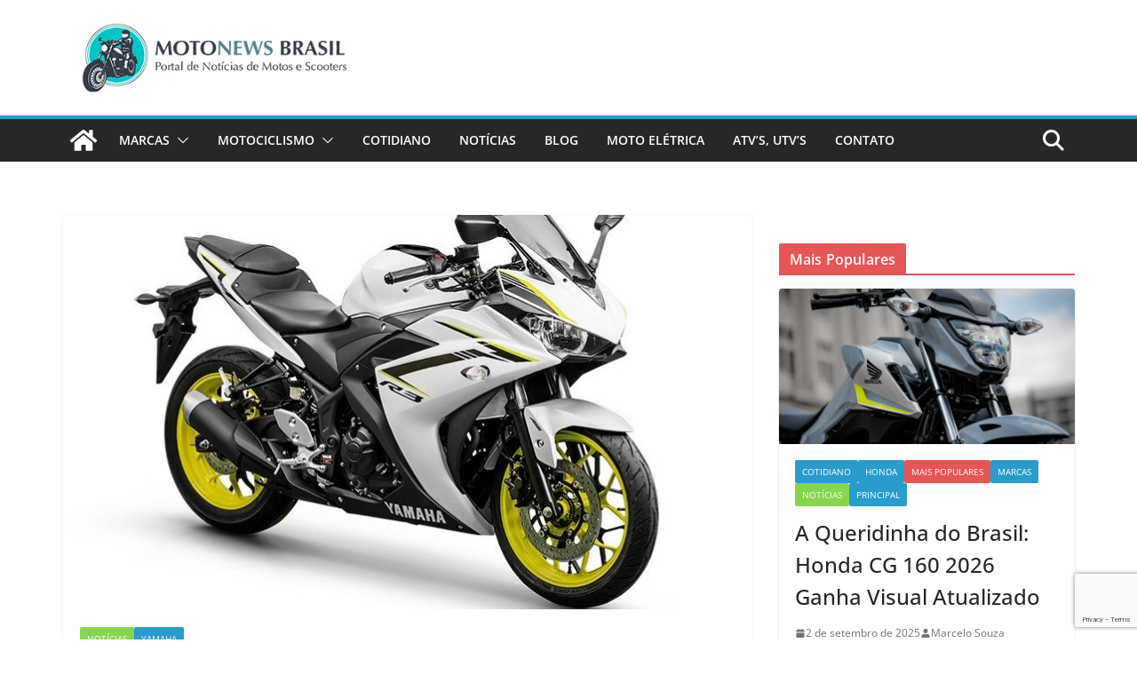

--- FILE ---
content_type: text/html; charset=UTF-8
request_url: https://motonewsbrasil.com/yamaha-r3-abs-2019-chega-com-novas-cores-confira/
body_size: 59794
content:
<!doctype html><html lang="pt-BR"><head><meta charset="UTF-8"/><meta name="viewport" content="width=device-width, initial-scale=1"><link rel="profile" href="http://gmpg.org/xfn/11"/><meta name='robots' content='index, follow, max-image-preview:large, max-snippet:-1, max-video-preview:-1' /><link media="all" href="https://motonewsbrasil.com/wp-content/cache/autoptimize/css/autoptimize_1d18d9c8ec388ebf548993e322d8a6cf.css" rel="stylesheet"><title>Yamaha R3 ABS 2019 chega com novas cores. Confira</title><meta name="description" content="A Yamaha já comercializa a R3 ABS 2019 com novas cores. Essa esportiva de 321 cc ainda não ganhou as atualizações da R3 2019 disponível na Europa e EUA." /><link rel="canonical" href="https://motonewsbrasil.com/yamaha-r3-abs-2019-chega-com-novas-cores-confira/" /><meta property="og:locale" content="pt_BR" /><meta property="og:type" content="article" /><meta property="og:title" content="Yamaha R3 ABS 2019 chega com novas cores. Confira" /><meta property="og:description" content="A Yamaha já comercializa a R3 ABS 2019 com novas cores. Essa esportiva de 321 cc ainda não ganhou as atualizações da R3 2019 disponível na Europa e EUA." /><meta property="og:url" content="https://motonewsbrasil.com/yamaha-r3-abs-2019-chega-com-novas-cores-confira/" /><meta property="og:site_name" content="MotoNews Brasil" /><meta property="article:published_time" content="2019-02-12T15:22:53+00:00" /><meta property="article:modified_time" content="2019-04-08T17:18:21+00:00" /><meta property="og:image" content="https://motonewsbrasil.com/wp-content/uploads/2019/02/yamaha-r3-abs-2019-brasil-2.jpg" /><meta property="og:image:width" content="780" /><meta property="og:image:height" content="520" /><meta property="og:image:type" content="image/jpeg" /><meta name="author" content="motonewsbrasil" /><meta name="twitter:card" content="summary_large_image" /><meta name="twitter:label1" content="Escrito por" /><meta name="twitter:data1" content="motonewsbrasil" /><meta name="twitter:label2" content="Est. tempo de leitura" /><meta name="twitter:data2" content="1 minuto" /> <script type="application/ld+json" class="yoast-schema-graph">{"@context":"https://schema.org","@graph":[{"@type":"Article","@id":"https://motonewsbrasil.com/yamaha-r3-abs-2019-chega-com-novas-cores-confira/#article","isPartOf":{"@id":"https://motonewsbrasil.com/yamaha-r3-abs-2019-chega-com-novas-cores-confira/"},"author":{"name":"motonewsbrasil","@id":"https://motonewsbrasil.com/#/schema/person/a2ad3702f5f2f0fb55466123e2601d54"},"headline":"Yamaha R3 ABS 2019 chega com novas cores. Confira","datePublished":"2019-02-12T15:22:53+00:00","dateModified":"2019-04-08T17:18:21+00:00","mainEntityOfPage":{"@id":"https://motonewsbrasil.com/yamaha-r3-abs-2019-chega-com-novas-cores-confira/"},"wordCount":210,"publisher":{"@id":"https://motonewsbrasil.com/#organization"},"image":{"@id":"https://motonewsbrasil.com/yamaha-r3-abs-2019-chega-com-novas-cores-confira/#primaryimage"},"thumbnailUrl":"https://motonewsbrasil.com/wp-content/uploads/2019/02/yamaha-r3-abs-2019-brasil-2.jpg","keywords":["lançamentos 2019","novas motos 2019","yamaha","yamaha r3 2019"],"articleSection":["Notícias","Yamaha"],"inLanguage":"pt-BR"},{"@type":"WebPage","@id":"https://motonewsbrasil.com/yamaha-r3-abs-2019-chega-com-novas-cores-confira/","url":"https://motonewsbrasil.com/yamaha-r3-abs-2019-chega-com-novas-cores-confira/","name":"Yamaha R3 ABS 2019 chega com novas cores. Confira","isPartOf":{"@id":"https://motonewsbrasil.com/#website"},"primaryImageOfPage":{"@id":"https://motonewsbrasil.com/yamaha-r3-abs-2019-chega-com-novas-cores-confira/#primaryimage"},"image":{"@id":"https://motonewsbrasil.com/yamaha-r3-abs-2019-chega-com-novas-cores-confira/#primaryimage"},"thumbnailUrl":"https://motonewsbrasil.com/wp-content/uploads/2019/02/yamaha-r3-abs-2019-brasil-2.jpg","datePublished":"2019-02-12T15:22:53+00:00","dateModified":"2019-04-08T17:18:21+00:00","description":"A Yamaha já comercializa a R3 ABS 2019 com novas cores. Essa esportiva de 321 cc ainda não ganhou as atualizações da R3 2019 disponível na Europa e EUA.","breadcrumb":{"@id":"https://motonewsbrasil.com/yamaha-r3-abs-2019-chega-com-novas-cores-confira/#breadcrumb"},"inLanguage":"pt-BR","potentialAction":[{"@type":"ReadAction","target":["https://motonewsbrasil.com/yamaha-r3-abs-2019-chega-com-novas-cores-confira/"]}]},{"@type":"ImageObject","inLanguage":"pt-BR","@id":"https://motonewsbrasil.com/yamaha-r3-abs-2019-chega-com-novas-cores-confira/#primaryimage","url":"https://motonewsbrasil.com/wp-content/uploads/2019/02/yamaha-r3-abs-2019-brasil-2.jpg","contentUrl":"https://motonewsbrasil.com/wp-content/uploads/2019/02/yamaha-r3-abs-2019-brasil-2.jpg","width":780,"height":520,"caption":"yamaha r3 abs 2019 brasil"},{"@type":"BreadcrumbList","@id":"https://motonewsbrasil.com/yamaha-r3-abs-2019-chega-com-novas-cores-confira/#breadcrumb","itemListElement":[{"@type":"ListItem","position":1,"name":"Início","item":"https://motonewsbrasil.com/"},{"@type":"ListItem","position":2,"name":"Blog","item":"https://motonewsbrasil.com/blog/"},{"@type":"ListItem","position":3,"name":"Yamaha R3 ABS 2019 chega com novas cores. Confira"}]},{"@type":"WebSite","@id":"https://motonewsbrasil.com/#website","url":"https://motonewsbrasil.com/","name":"MotoNews Brasil","description":"Notícias, Lançamentos e Novidades do Mundo das Motos!","publisher":{"@id":"https://motonewsbrasil.com/#organization"},"potentialAction":[{"@type":"SearchAction","target":{"@type":"EntryPoint","urlTemplate":"https://motonewsbrasil.com/?s={search_term_string}"},"query-input":{"@type":"PropertyValueSpecification","valueRequired":true,"valueName":"search_term_string"}}],"inLanguage":"pt-BR"},{"@type":"Organization","@id":"https://motonewsbrasil.com/#organization","name":"MotoNews Brasil","url":"https://motonewsbrasil.com/","logo":{"@type":"ImageObject","inLanguage":"pt-BR","@id":"https://motonewsbrasil.com/#/schema/logo/image/","url":"https://motonewsbrasil.com/wp-content/uploads/2022/06/391x94.png","contentUrl":"https://motonewsbrasil.com/wp-content/uploads/2022/06/391x94.png","width":391,"height":94,"caption":"MotoNews Brasil"},"image":{"@id":"https://motonewsbrasil.com/#/schema/logo/image/"}},{"@type":"Person","@id":"https://motonewsbrasil.com/#/schema/person/a2ad3702f5f2f0fb55466123e2601d54","name":"motonewsbrasil","url":"https://motonewsbrasil.com/author/motonewsbrasil/"}]}</script> <link rel='dns-prefetch' href='//static.addtoany.com' /><link rel='dns-prefetch' href='//www.googletagmanager.com' /><link rel="alternate" type="application/rss+xml" title="Feed para MotoNews Brasil &raquo;" href="https://motonewsbrasil.com/feed/" /><link rel="alternate" type="application/rss+xml" title="Feed de comentários para MotoNews Brasil &raquo;" href="https://motonewsbrasil.com/comments/feed/" /><link rel="alternate" title="oEmbed (JSON)" type="application/json+oembed" href="https://motonewsbrasil.com/wp-json/oembed/1.0/embed?url=https%3A%2F%2Fmotonewsbrasil.com%2Fyamaha-r3-abs-2019-chega-com-novas-cores-confira%2F" /><link rel="alternate" title="oEmbed (XML)" type="text/xml+oembed" href="https://motonewsbrasil.com/wp-json/oembed/1.0/embed?url=https%3A%2F%2Fmotonewsbrasil.com%2Fyamaha-r3-abs-2019-chega-com-novas-cores-confira%2F&#038;format=xml" /> <script type="text/javascript" id="addtoany-core-js-before">window.a2a_config=window.a2a_config||{};a2a_config.callbacks=[];a2a_config.overlays=[];a2a_config.templates={};a2a_localize = {
	Share: "Share",
	Save: "Save",
	Subscribe: "Subscribe",
	Email: "Email",
	Bookmark: "Bookmark",
	ShowAll: "Show all",
	ShowLess: "Show less",
	FindServices: "Find service(s)",
	FindAnyServiceToAddTo: "Instantly find any service to add to",
	PoweredBy: "Powered by",
	ShareViaEmail: "Share via email",
	SubscribeViaEmail: "Subscribe via email",
	BookmarkInYourBrowser: "Bookmark in your browser",
	BookmarkInstructions: "Press Ctrl+D or \u2318+D to bookmark this page",
	AddToYourFavorites: "Add to your favorites",
	SendFromWebOrProgram: "Send from any email address or email program",
	EmailProgram: "Email program",
	More: "More&#8230;",
	ThanksForSharing: "Thanks for sharing!",
	ThanksForFollowing: "Thanks for following!"
};


//# sourceURL=addtoany-core-js-before</script> <script type="text/javascript" defer src="https://static.addtoany.com/menu/page.js" id="addtoany-core-js"></script> <script type="text/javascript" src="https://motonewsbrasil.com/wp-includes/js/jquery/jquery.min.js?ver=3.7.1" id="jquery-core-js"></script> <link rel="https://api.w.org/" href="https://motonewsbrasil.com/wp-json/" /><link rel="alternate" title="JSON" type="application/json" href="https://motonewsbrasil.com/wp-json/wp/v2/posts/5194" /><link rel="EditURI" type="application/rsd+xml" title="RSD" href="https://motonewsbrasil.com/xmlrpc.php?rsd" /><meta name="generator" content="WordPress 6.9" /><link rel='shortlink' href='https://motonewsbrasil.com/?p=5194' /><meta name="generator" content="Site Kit by Google 1.168.0" /><meta name="google-adsense-platform-account" content="ca-host-pub-2644536267352236"><meta name="google-adsense-platform-domain" content="sitekit.withgoogle.com"><link rel="icon" href="https://motonewsbrasil.com/wp-content/uploads/2022/06/cropped-512x512-1-32x32.png" sizes="32x32" /><link rel="icon" href="https://motonewsbrasil.com/wp-content/uploads/2022/06/cropped-512x512-1-192x192.png" sizes="192x192" /><link rel="apple-touch-icon" href="https://motonewsbrasil.com/wp-content/uploads/2022/06/cropped-512x512-1-180x180.png" /><meta name="msapplication-TileImage" content="https://motonewsbrasil.com/wp-content/uploads/2022/06/cropped-512x512-1-270x270.png" /> <script async src="//pagead2.googlesyndication.com/pagead/js/adsbygoogle.js"></script> <script>(adsbygoogle = window.adsbygoogle || []).push({
    google_ad_client: "ca-pub-5880559408678546",
    enable_page_level_ads: true
  });</script> <script async src="https://fundingchoicesmessages.google.com/i/pub-5880559408678546?ers=1" nonce="F3X-bblIHyAFuI_aMX0jKA"></script><script nonce="F3X-bblIHyAFuI_aMX0jKA">(function() {function signalGooglefcPresent() {if (!window.frames['googlefcPresent']) {if (document.body) {const iframe = document.createElement('iframe'); iframe.style = 'width: 0; height: 0; border: none; z-index: -1000; left: -1000px; top: -1000px;'; iframe.style.display = 'none'; iframe.name = 'googlefcPresent'; document.body.appendChild(iframe);} else {setTimeout(signalGooglefcPresent, 0);}}}signalGooglefcPresent();})();</script>  <script async src="https://www.googletagmanager.com/gtag/js?id=UA-103630886-1"></script> <script>window.dataLayer = window.dataLayer || [];
  function gtag(){dataLayer.push(arguments);}
  gtag('js', new Date());

  gtag('config', 'UA-103630886-1');</script>  <script async src="https://www.googletagmanager.com/gtag/js?id=G-HC2K87JJRC"></script> <script>window.dataLayer = window.dataLayer || [];
  function gtag(){dataLayer.push(arguments);}
  gtag('js', new Date());

  gtag('config', 'G-HC2K87JJRC');</script> </head><body class="wp-singular post-template-default single single-post postid-5194 single-format-standard wp-custom-logo wp-embed-responsive wp-theme-colormag cm-header-layout-1 adv-style-1 cm-normal-container cm-right-sidebar right-sidebar wide cm-started-content"><div id="page" class="hfeed site"> <a class="skip-link screen-reader-text" href="#main">Pular para o conteúdo</a><header id="cm-masthead" class="cm-header cm-layout-1 cm-layout-1-style-1 cm-full-width"><div class="cm-main-header"><div id="cm-header-1" class="cm-header-1"><div class="cm-container"><div class="cm-row"><div class="cm-header-col-1"><div id="cm-site-branding" class="cm-site-branding"> <a href="https://motonewsbrasil.com/" class="custom-logo-link" rel="home"><img width="391" height="94" src="https://motonewsbrasil.com/wp-content/uploads/2022/06/391x94.png" class="custom-logo" alt="logo motonews" decoding="async" /></a></div></div><div class="cm-header-col-2"><div id="header-right-sidebar" class="clearfix"><aside id="ai_widget-70" class="widget block-widget clearfix widget-colormag_header_sidebar"><div class='ai-viewports ai-viewport-1 ai-viewport-2 ai-insert-43-76429093' style='margin: 8px 0; clear: both;' data-insertion-position='prepend' data-selector='.ai-insert-43-76429093' data-insertion-no-dbg data-code='[base64]' data-block='43'></div></aside></div></div></div></div></div><div id="cm-header-2" class="cm-header-2"><nav id="cm-primary-nav" class="cm-primary-nav"><div class="cm-container"><div class="cm-row"><div class="cm-home-icon"> <a href="https://motonewsbrasil.com/"
 title="MotoNews Brasil"
 > <svg class="cm-icon cm-icon--home" xmlns="http://www.w3.org/2000/svg" viewBox="0 0 28 22"><path d="M13.6465 6.01133L5.11148 13.0409V20.6278C5.11148 20.8242 5.18952 21.0126 5.32842 21.1515C5.46733 21.2904 5.65572 21.3685 5.85217 21.3685L11.0397 21.3551C11.2355 21.3541 11.423 21.2756 11.5611 21.1368C11.6992 20.998 11.7767 20.8102 11.7767 20.6144V16.1837C11.7767 15.9873 11.8547 15.7989 11.9937 15.66C12.1326 15.521 12.321 15.443 12.5174 15.443H15.4801C15.6766 15.443 15.865 15.521 16.0039 15.66C16.1428 15.7989 16.2208 15.9873 16.2208 16.1837V20.6111C16.2205 20.7086 16.2394 20.8052 16.2765 20.8953C16.3136 20.9854 16.3681 21.0673 16.4369 21.1364C16.5057 21.2054 16.5875 21.2602 16.6775 21.2975C16.7675 21.3349 16.864 21.3541 16.9615 21.3541L22.1472 21.3685C22.3436 21.3685 22.532 21.2904 22.6709 21.1515C22.8099 21.0126 22.8879 20.8242 22.8879 20.6278V13.0358L14.3548 6.01133C14.2544 5.93047 14.1295 5.88637 14.0006 5.88637C13.8718 5.88637 13.7468 5.93047 13.6465 6.01133ZM27.1283 10.7892L23.2582 7.59917V1.18717C23.2582 1.03983 23.1997 0.898538 23.0955 0.794359C22.9913 0.69018 22.8501 0.631653 22.7027 0.631653H20.1103C19.963 0.631653 19.8217 0.69018 19.7175 0.794359C19.6133 0.898538 19.5548 1.03983 19.5548 1.18717V4.54848L15.4102 1.13856C15.0125 0.811259 14.5134 0.632307 13.9983 0.632307C13.4832 0.632307 12.9841 0.811259 12.5864 1.13856L0.868291 10.7892C0.81204 10.8357 0.765501 10.8928 0.731333 10.9573C0.697165 11.0218 0.676038 11.0924 0.66916 11.165C0.662282 11.2377 0.669786 11.311 0.691245 11.3807C0.712704 11.4505 0.747696 11.5153 0.794223 11.5715L1.97469 13.0066C2.02109 13.063 2.07816 13.1098 2.14264 13.1441C2.20711 13.1784 2.27773 13.1997 2.35044 13.2067C2.42315 13.2137 2.49653 13.2063 2.56638 13.1849C2.63623 13.1636 2.70118 13.1286 2.7575 13.0821L13.6465 4.11333C13.7468 4.03247 13.8718 3.98837 14.0006 3.98837C14.1295 3.98837 14.2544 4.03247 14.3548 4.11333L25.2442 13.0821C25.3004 13.1286 25.3653 13.1636 25.435 13.1851C25.5048 13.2065 25.5781 13.214 25.6507 13.2071C25.7234 13.2003 25.794 13.1791 25.8584 13.145C25.9229 13.1108 25.98 13.0643 26.0265 13.008L27.207 11.5729C27.2535 11.5164 27.2883 11.4512 27.3095 11.3812C27.3307 11.3111 27.3379 11.2375 27.3306 11.1647C27.3233 11.0919 27.3016 11.0212 27.2669 10.9568C27.2322 10.8923 27.1851 10.8354 27.1283 10.7892Z" /></svg> </a></div><div class="cm-header-actions"><div class="cm-top-search"> <i class="fa fa-search search-top"></i><div class="search-form-top"><form action="https://motonewsbrasil.com/" class="search-form searchform clearfix" method="get" role="search"><div class="search-wrap"> <input type="search"
 class="s field"
 name="s"
 value=""
 placeholder="Pesquisar"
 /> <button class="search-icon" type="submit"></button></div></form></div></div></div><p class="cm-menu-toggle" aria-expanded="false"> <svg class="cm-icon cm-icon--bars" xmlns="http://www.w3.org/2000/svg" viewBox="0 0 24 24"><path d="M21 19H3a1 1 0 0 1 0-2h18a1 1 0 0 1 0 2Zm0-6H3a1 1 0 0 1 0-2h18a1 1 0 0 1 0 2Zm0-6H3a1 1 0 0 1 0-2h18a1 1 0 0 1 0 2Z"></path></svg> <svg class="cm-icon cm-icon--x-mark" xmlns="http://www.w3.org/2000/svg" viewBox="0 0 24 24"><path d="m13.4 12 8.3-8.3c.4-.4.4-1 0-1.4s-1-.4-1.4 0L12 10.6 3.7 2.3c-.4-.4-1-.4-1.4 0s-.4 1 0 1.4l8.3 8.3-8.3 8.3c-.4.4-.4 1 0 1.4.2.2.4.3.7.3s.5-.1.7-.3l8.3-8.3 8.3 8.3c.2.2.5.3.7.3s.5-.1.7-.3c.4-.4.4-1 0-1.4L13.4 12z"></path></svg></p><div class="cm-menu-primary-container"><ul id="menu-category" class="menu"><li id="menu-item-286" class="menu-item menu-item-type-post_type menu-item-object-page menu-item-has-children menu-item-286"><a href="https://motonewsbrasil.com/marcas/">Marcas</a><span role="button" tabindex="0" class="cm-submenu-toggle" onkeypress=""><svg class="cm-icon" xmlns="http://www.w3.org/2000/svg" xml:space="preserve" viewBox="0 0 24 24"><path d="M12 17.5c-.3 0-.5-.1-.7-.3l-9-9c-.4-.4-.4-1 0-1.4s1-.4 1.4 0l8.3 8.3 8.3-8.3c.4-.4 1-.4 1.4 0s.4 1 0 1.4l-9 9c-.2.2-.4.3-.7.3z"/></svg></span><ul class="sub-menu"><li id="menu-item-345" class="menu-item menu-item-type-post_type menu-item-object-page menu-item-345"><a href="https://motonewsbrasil.com/marcas/honda/">Honda</a></li><li id="menu-item-346" class="menu-item menu-item-type-post_type menu-item-object-page menu-item-346"><a href="https://motonewsbrasil.com/marcas/yamaha/">Yamaha</a></li><li id="menu-item-16274" class="menu-item menu-item-type-post_type menu-item-object-page menu-item-16274"><a href="https://motonewsbrasil.com/marcas/shineray/">Shineray</a></li><li id="menu-item-16272" class="menu-item menu-item-type-post_type menu-item-object-page menu-item-16272"><a href="https://motonewsbrasil.com/marcas/bajaj/">Bajaj</a></li><li id="menu-item-333" class="menu-item menu-item-type-post_type menu-item-object-page menu-item-333"><a href="https://motonewsbrasil.com/marcas/royal-enfield/">Royal Enfield</a></li><li id="menu-item-340" class="menu-item menu-item-type-post_type menu-item-object-page menu-item-340"><a href="https://motonewsbrasil.com/marcas/haojue/">Haojue</a></li><li id="menu-item-336" class="menu-item menu-item-type-post_type menu-item-object-page menu-item-336"><a href="https://motonewsbrasil.com/marcas/triumph/">Triumph</a></li><li id="menu-item-337" class="menu-item menu-item-type-post_type menu-item-object-page menu-item-337"><a href="https://motonewsbrasil.com/marcas/bmw/">BMW</a></li><li id="menu-item-343" class="menu-item menu-item-type-post_type menu-item-object-page menu-item-343"><a href="https://motonewsbrasil.com/marcas/kawasaki/">Kawasaki</a></li><li id="menu-item-23454" class="menu-item menu-item-type-post_type menu-item-object-page menu-item-23454"><a href="https://motonewsbrasil.com/marcas/cfmoto/">CFMOTO</a></li><li id="menu-item-342" class="menu-item menu-item-type-post_type menu-item-object-page menu-item-342"><a href="https://motonewsbrasil.com/marcas/dafra/">Dafra</a></li><li id="menu-item-931" class="menu-item menu-item-type-post_type menu-item-object-page menu-item-931"><a href="https://motonewsbrasil.com/marcas/suzuki/">Suzuki</a></li><li id="menu-item-335" class="menu-item menu-item-type-post_type menu-item-object-page menu-item-335"><a href="https://motonewsbrasil.com/marcas/ducati/">Ducati</a></li><li id="menu-item-331" class="menu-item menu-item-type-post_type menu-item-object-page menu-item-331"><a href="https://motonewsbrasil.com/marcas/harley-davidson/">Harley Davidson</a></li><li id="menu-item-1327" class="menu-item menu-item-type-post_type menu-item-object-page menu-item-1327"><a href="https://motonewsbrasil.com/marcas/ktm/">KTM</a></li><li id="menu-item-341" class="menu-item menu-item-type-post_type menu-item-object-page menu-item-341"><a href="https://motonewsbrasil.com/marcas/kymco/">Kymco</a></li></ul></li><li id="menu-item-289" class="menu-item menu-item-type-post_type menu-item-object-page menu-item-has-children menu-item-289"><a href="https://motonewsbrasil.com/motociclismo/">Motociclismo</a><span role="button" tabindex="0" class="cm-submenu-toggle" onkeypress=""><svg class="cm-icon" xmlns="http://www.w3.org/2000/svg" xml:space="preserve" viewBox="0 0 24 24"><path d="M12 17.5c-.3 0-.5-.1-.7-.3l-9-9c-.4-.4-.4-1 0-1.4s1-.4 1.4 0l8.3 8.3 8.3-8.3c.4-.4 1-.4 1.4 0s.4 1 0 1.4l-9 9c-.2.2-.4.3-.7.3z"/></svg></span><ul class="sub-menu"><li id="menu-item-347" class="menu-item menu-item-type-post_type menu-item-object-page menu-item-347"><a href="https://motonewsbrasil.com/motociclismo/motogp/">MotoGP</a></li><li id="menu-item-348" class="menu-item menu-item-type-post_type menu-item-object-page menu-item-348"><a href="https://motonewsbrasil.com/motociclismo/worldsbk/">WorldSBK</a></li></ul></li><li id="menu-item-5304" class="menu-item menu-item-type-post_type menu-item-object-page menu-item-5304"><a href="https://motonewsbrasil.com/noticias/cotidiano/">Cotidiano</a></li><li id="menu-item-1552" class="menu-item menu-item-type-post_type menu-item-object-page menu-item-1552"><a href="https://motonewsbrasil.com/noticias/">Notícias</a></li><li id="menu-item-10648" class="menu-item menu-item-type-post_type menu-item-object-page current_page_parent menu-item-10648"><a href="https://motonewsbrasil.com/blog/">Blog</a></li><li id="menu-item-13490" class="menu-item menu-item-type-custom menu-item-object-custom menu-item-13490"><a href="https://motoeletricabrasil.com">Moto Elétrica</a></li><li id="menu-item-23459" class="menu-item menu-item-type-post_type menu-item-object-page menu-item-23459"><a href="https://motonewsbrasil.com/atvs-utvs/">ATV’s, UTV’s</a></li><li id="menu-item-2124" class="menu-item menu-item-type-post_type menu-item-object-page menu-item-2124"><a href="https://motonewsbrasil.com/contato/">Contato</a></li></ul></div></div></div></nav></div></div></header><div id="cm-content" class="cm-content"><div class="cm-container"><div class="cm-row"><div id="cm-primary" class="cm-primary"><div class="cm-posts clearfix"><article sdfdfds id="post-5194" class="post-5194 post type-post status-publish format-standard has-post-thumbnail hentry category-noticias category-yamaha tag-lancamentos-2019 tag-novas-motos-2019 tag-yamaha tag-yamaha-r3-2019"><div class="cm-featured-image"> <a href="https://motonewsbrasil.com/wp-content/uploads/2019/02/yamaha-r3-abs-2019-brasil-2.jpg" class="image-popup"><img width="780" height="445" src="https://motonewsbrasil.com/wp-content/uploads/2019/02/yamaha-r3-abs-2019-brasil-2-780x445.jpg" class="attachment-colormag-featured-image size-colormag-featured-image wp-post-image" alt="yamaha r3 abs 2019 brasil" decoding="async" fetchpriority="high" /></a></div><div class="cm-post-content"><div class="cm-entry-header-meta"><div class="cm-post-categories"><a href="https://motonewsbrasil.com/category/noticias/" style="background:#86d64d" rel="category tag">Notícias</a><a href="https://motonewsbrasil.com/category/marcas/yamaha/" rel="category tag">Yamaha</a></div></div><header class="cm-entry-header"><h1 class="cm-entry-title"> Yamaha R3 ABS 2019 chega com novas cores. Confira</h1></header><div class="cm-below-entry-meta cm-separator-default "><span class="cm-post-date"><a href="https://motonewsbrasil.com/yamaha-r3-abs-2019-chega-com-novas-cores-confira/" title="13:22" rel="bookmark"><svg class="cm-icon cm-icon--calendar-fill" xmlns="http://www.w3.org/2000/svg" viewBox="0 0 24 24"><path d="M21.1 6.6v1.6c0 .6-.4 1-1 1H3.9c-.6 0-1-.4-1-1V6.6c0-1.5 1.3-2.8 2.8-2.8h1.7V3c0-.6.4-1 1-1s1 .4 1 1v.8h5.2V3c0-.6.4-1 1-1s1 .4 1 1v.8h1.7c1.5 0 2.8 1.3 2.8 2.8zm-1 4.6H3.9c-.6 0-1 .4-1 1v7c0 1.5 1.3 2.8 2.8 2.8h12.6c1.5 0 2.8-1.3 2.8-2.8v-7c0-.6-.4-1-1-1z"></path></svg> <time class="entry-date published updated" datetime="2019-02-12T13:22:53-02:00">12 de fevereiro de 2019</time></a></span> <span class="cm-author cm-vcard"> <svg class="cm-icon cm-icon--user" xmlns="http://www.w3.org/2000/svg" viewBox="0 0 24 24"><path d="M7 7c0-2.8 2.2-5 5-5s5 2.2 5 5-2.2 5-5 5-5-2.2-5-5zm9 7H8c-2.8 0-5 2.2-5 5v2c0 .6.4 1 1 1h16c.6 0 1-.4 1-1v-2c0-2.8-2.2-5-5-5z"></path></svg> <a class="url fn n"
 href="https://motonewsbrasil.com/author/motonewsbrasil/"
 title="motonewsbrasil"
 > motonewsbrasil </a> </span></div><div class="cm-entry-summary"><div class="addtoany_share_save_container addtoany_content addtoany_content_top"><div class="addtoany_header">Compartilhar</div><div class="a2a_kit a2a_kit_size_40 addtoany_list" data-a2a-url="https://motonewsbrasil.com/yamaha-r3-abs-2019-chega-com-novas-cores-confira/" data-a2a-title="Yamaha R3 ABS 2019 chega com novas cores. Confira"><a class="a2a_button_whatsapp" href="https://www.addtoany.com/add_to/whatsapp?linkurl=https%3A%2F%2Fmotonewsbrasil.com%2Fyamaha-r3-abs-2019-chega-com-novas-cores-confira%2F&amp;linkname=Yamaha%20R3%20ABS%202019%20chega%20com%20novas%20cores.%20Confira" title="WhatsApp" rel="nofollow noopener" target="_blank"></a><a class="a2a_button_telegram" href="https://www.addtoany.com/add_to/telegram?linkurl=https%3A%2F%2Fmotonewsbrasil.com%2Fyamaha-r3-abs-2019-chega-com-novas-cores-confira%2F&amp;linkname=Yamaha%20R3%20ABS%202019%20chega%20com%20novas%20cores.%20Confira" title="Telegram" rel="nofollow noopener" target="_blank"></a><a class="a2a_button_facebook" href="https://www.addtoany.com/add_to/facebook?linkurl=https%3A%2F%2Fmotonewsbrasil.com%2Fyamaha-r3-abs-2019-chega-com-novas-cores-confira%2F&amp;linkname=Yamaha%20R3%20ABS%202019%20chega%20com%20novas%20cores.%20Confira" title="Facebook" rel="nofollow noopener" target="_blank"></a><a class="a2a_button_twitter" href="https://www.addtoany.com/add_to/twitter?linkurl=https%3A%2F%2Fmotonewsbrasil.com%2Fyamaha-r3-abs-2019-chega-com-novas-cores-confira%2F&amp;linkname=Yamaha%20R3%20ABS%202019%20chega%20com%20novas%20cores.%20Confira" title="Twitter" rel="nofollow noopener" target="_blank"></a><a class="a2a_button_copy_link" href="https://www.addtoany.com/add_to/copy_link?linkurl=https%3A%2F%2Fmotonewsbrasil.com%2Fyamaha-r3-abs-2019-chega-com-novas-cores-confira%2F&amp;linkname=Yamaha%20R3%20ABS%202019%20chega%20com%20novas%20cores.%20Confira" title="Copy Link" rel="nofollow noopener" target="_blank"></a></div></div><p>A Yamaha já comercializa a R3 ABS 2019 com novas cores. Essa esportiva de 321 cc ainda não ganhou as atualizações da R3 2019 disponível na Europa e EUA, que trará novo visual, suspensão dianteira invertida e novo painel, entre outros.</p><div class='ai-viewports ai-viewport-3 ai-insert-22-46883666' style='margin: 8px 0; clear: both;' data-insertion-position='prepend' data-selector='.ai-insert-22-46883666' data-insertion-no-dbg data-code='[base64]' data-block='22'></div><div class='ai-viewports ai-viewport-3 ai-insert-21-77948195' style='margin: 8px 0; clear: both;' data-insertion-position='prepend' data-selector='.ai-insert-21-77948195' data-insertion-no-dbg data-code='[base64]' data-block='21'></div><p>A R3 ABS 2019 disponível aqui no Brasil permanece com o mesmo conjunto mecânico e visual do modelo 2019 e somente as cores e grafismos foram atualizados. Agora, a esportiva de entrada da marca sai de fábrica em Azul Metálico, Branco e Preto Metálico.</p><div class='ai-viewports ai-viewport-1 ai-viewport-2 ai-insert-39-89123554' style='margin: 8px auto; text-align: center; display: block; clear: both;' data-insertion-position='prepend' data-selector='.ai-insert-39-89123554' data-insertion-no-dbg data-code='[base64]' data-block='39'></div><p>No modelo Azul, a roda também é da mesma cor, no modelo Branco, a roda é verde fluorescente e no modelo Preto, a roda preta possui um friso vermelho.</p><figure class="wp-block-image"><a href="https://motonewsbrasil.com/wp-content/uploads/2019/02/yamaha-r3-abs-2019-brasil-2.jpg"><img decoding="async" width="780" height="520" src="https://motonewsbrasil.com/wp-content/uploads/2019/02/yamaha-r3-abs-2019-brasil-2.jpg" alt="yamaha r3 abs 2019 brasil" class="wp-image-5196" srcset="https://motonewsbrasil.com/wp-content/uploads/2019/02/yamaha-r3-abs-2019-brasil-2.jpg 780w, https://motonewsbrasil.com/wp-content/uploads/2019/02/yamaha-r3-abs-2019-brasil-2-300x200.jpg 300w, https://motonewsbrasil.com/wp-content/uploads/2019/02/yamaha-r3-abs-2019-brasil-2-768x512.jpg 768w" sizes="(max-width: 780px) 100vw, 780px" /></a></figure><p>A Yamaha R3 ABS 2019 mantém o ótimo conjunto mecânico, com motor bicilíndrico de 321 cc com refrigeração líquida, 42 cv de potência máxima e 3,02 kgfm de torque. O câmbio é de 6 velocidades e a capacidade do tanque de combustível é de 14 litros.</p><p>O preço público sugerido é a partir de R$ 23.290 sem frete e seguro. Sua mais nova concorrente, a Kawasaki Ninja 400 ABS, está saindo por a partir de R$ 23.990.</p><div class='ai-viewports ai-viewport-1 ai-viewport-2 ai-insert-40-77097600' style='margin: 8px 0; clear: both;' data-insertion-position='prepend' data-selector='.ai-insert-40-77097600' data-insertion-no-dbg data-code='[base64]' data-block='40'></div><div class='ai-viewports ai-viewport-3 ai-insert-24-17987976' style='margin: 8px 0; clear: both;' data-insertion-position='prepend' data-selector='.ai-insert-24-17987976' data-insertion-no-dbg data-code='[base64]' data-block='24'></div><div class='ai-viewports ai-viewport-3 ai-insert-23-91219897' style='margin: 8px 0; clear: both;' data-insertion-position='prepend' data-selector='.ai-insert-23-91219897' data-insertion-no-dbg data-code='[base64]' data-block='23'></div><p>fotos: divulgação</p><p><strong>Veja também os Mais Populares:</strong></p><ul class="wp-block-latest-posts__list wp-block-latest-posts"><li><a class="wp-block-latest-posts__post-title" href="https://motonewsbrasil.com/a-queridinha-do-brasil-honda-cg-160-2026-ganha-visual-atualizado/">A Queridinha do Brasil: Honda CG 160 2026 Ganha Visual Atualizado</a></li><li><a class="wp-block-latest-posts__post-title" href="https://motonewsbrasil.com/yamaha-lander-connected-2026-ficha-tecnica-top-speed-consumo-preco-e-imagens/">Yamaha Lander Connected 2026 | Ficha Técnica, Top Speed, Consumo, Preço e Imagens</a></li><li><a class="wp-block-latest-posts__post-title" href="https://motonewsbrasil.com/honda-trara-motos-da-india-para-o-brasil-e-outros-paises-da-america-do-sul/">Honda trará motos da Índia para o Brasil e outros países da América do Sul</a></li><li><a class="wp-block-latest-posts__post-title" href="https://motonewsbrasil.com/honda-cg-160-titan-2025-ganha-freio-abs-e-iluminacao-de-led-confira-detalhes-e-preco/">Honda CG 160 Titan 2025 ganha freio ABS e iluminação de LED; Confira detalhes e preço</a></li><li><a class="wp-block-latest-posts__post-title" href="https://motonewsbrasil.com/yamaha-lander-connected-2025-ficha-tecnica-top-speed-consumo-preco-e-imagens/">Yamaha Lander Connected 2025 | Ficha Técnica, Top Speed, Consumo, Preço e Imagens</a></li></ul><ul class="wp-block-gallery columns-1 is-cropped wp-block-gallery-1 is-layout-flex wp-block-gallery-is-layout-flex"><li class="blocks-gallery-item"><figure><a href="https://motonewsbrasil.com/wp-content/uploads/2019/02/yamaha-r3-abs-2019-brasil-6.jpg"><img decoding="async" width="780" height="520" src="https://motonewsbrasil.com/wp-content/uploads/2019/02/yamaha-r3-abs-2019-brasil-6.jpg" alt="" data-id="5200" data-link="https://motonewsbrasil.com/yamaha-r3-abs-2019-chega-com-novas-cores-confira/yamaha-r3-abs-2019-brasil-6/" class="wp-image-5200" srcset="https://motonewsbrasil.com/wp-content/uploads/2019/02/yamaha-r3-abs-2019-brasil-6.jpg 780w, https://motonewsbrasil.com/wp-content/uploads/2019/02/yamaha-r3-abs-2019-brasil-6-300x200.jpg 300w, https://motonewsbrasil.com/wp-content/uploads/2019/02/yamaha-r3-abs-2019-brasil-6-768x512.jpg 768w" sizes="(max-width: 780px) 100vw, 780px" /></a></figure></li><li class="blocks-gallery-item"><figure><a href="https://motonewsbrasil.com/wp-content/uploads/2019/02/yamaha-r3-abs-2019-brasil-5.jpg"><img loading="lazy" decoding="async" width="780" height="520" src="https://motonewsbrasil.com/wp-content/uploads/2019/02/yamaha-r3-abs-2019-brasil-5.jpg" alt="" data-id="5199" data-link="https://motonewsbrasil.com/yamaha-r3-abs-2019-chega-com-novas-cores-confira/yamaha-r3-abs-2019-brasil-5/" class="wp-image-5199" srcset="https://motonewsbrasil.com/wp-content/uploads/2019/02/yamaha-r3-abs-2019-brasil-5.jpg 780w, https://motonewsbrasil.com/wp-content/uploads/2019/02/yamaha-r3-abs-2019-brasil-5-300x200.jpg 300w, https://motonewsbrasil.com/wp-content/uploads/2019/02/yamaha-r3-abs-2019-brasil-5-768x512.jpg 768w" sizes="auto, (max-width: 780px) 100vw, 780px" /></a></figure></li><li class="blocks-gallery-item"><figure><a href="https://motonewsbrasil.com/wp-content/uploads/2019/02/yamaha-r3-abs-2019-brasil-4.jpg"><img loading="lazy" decoding="async" width="780" height="520" src="https://motonewsbrasil.com/wp-content/uploads/2019/02/yamaha-r3-abs-2019-brasil-4.jpg" alt="" data-id="5198" data-link="https://motonewsbrasil.com/yamaha-r3-abs-2019-chega-com-novas-cores-confira/yamaha-r3-abs-2019-brasil-4/" class="wp-image-5198" srcset="https://motonewsbrasil.com/wp-content/uploads/2019/02/yamaha-r3-abs-2019-brasil-4.jpg 780w, https://motonewsbrasil.com/wp-content/uploads/2019/02/yamaha-r3-abs-2019-brasil-4-300x200.jpg 300w, https://motonewsbrasil.com/wp-content/uploads/2019/02/yamaha-r3-abs-2019-brasil-4-768x512.jpg 768w" sizes="auto, (max-width: 780px) 100vw, 780px" /></a></figure></li><li class="blocks-gallery-item"><figure><a href="https://motonewsbrasil.com/wp-content/uploads/2019/02/yamaha-r3-abs-2019-brasil-3.jpg"><img loading="lazy" decoding="async" width="780" height="520" src="https://motonewsbrasil.com/wp-content/uploads/2019/02/yamaha-r3-abs-2019-brasil-3.jpg" alt="" data-id="5197" data-link="https://motonewsbrasil.com/yamaha-r3-abs-2019-chega-com-novas-cores-confira/yamaha-r3-abs-2019-brasil-3/" class="wp-image-5197" srcset="https://motonewsbrasil.com/wp-content/uploads/2019/02/yamaha-r3-abs-2019-brasil-3.jpg 780w, https://motonewsbrasil.com/wp-content/uploads/2019/02/yamaha-r3-abs-2019-brasil-3-300x200.jpg 300w, https://motonewsbrasil.com/wp-content/uploads/2019/02/yamaha-r3-abs-2019-brasil-3-768x512.jpg 768w" sizes="auto, (max-width: 780px) 100vw, 780px" /></a></figure></li><li class="blocks-gallery-item"><figure><a href="https://motonewsbrasil.com/wp-content/uploads/2019/02/yamaha-r3-abs-2019-brasil-2.jpg"><img loading="lazy" decoding="async" width="780" height="520" src="https://motonewsbrasil.com/wp-content/uploads/2019/02/yamaha-r3-abs-2019-brasil-2.jpg" alt="yamaha r3 abs 2019 brasil" data-id="5196" data-link="https://motonewsbrasil.com/yamaha-r3-abs-2019-chega-com-novas-cores-confira/yamaha-r3-abs-2019-brasil-2/" class="wp-image-5196" srcset="https://motonewsbrasil.com/wp-content/uploads/2019/02/yamaha-r3-abs-2019-brasil-2.jpg 780w, https://motonewsbrasil.com/wp-content/uploads/2019/02/yamaha-r3-abs-2019-brasil-2-300x200.jpg 300w, https://motonewsbrasil.com/wp-content/uploads/2019/02/yamaha-r3-abs-2019-brasil-2-768x512.jpg 768w" sizes="auto, (max-width: 780px) 100vw, 780px" /></a></figure></li><li class="blocks-gallery-item"><figure><a href="https://motonewsbrasil.com/wp-content/uploads/2019/02/yamaha-r3-abs-2019-brasil-1.jpg"><img loading="lazy" decoding="async" width="780" height="520" src="https://motonewsbrasil.com/wp-content/uploads/2019/02/yamaha-r3-abs-2019-brasil-1.jpg" alt="" data-id="5195" data-link="https://motonewsbrasil.com/yamaha-r3-abs-2019-chega-com-novas-cores-confira/yamaha-r3-abs-2019-brasil-1/" class="wp-image-5195" srcset="https://motonewsbrasil.com/wp-content/uploads/2019/02/yamaha-r3-abs-2019-brasil-1.jpg 780w, https://motonewsbrasil.com/wp-content/uploads/2019/02/yamaha-r3-abs-2019-brasil-1-300x200.jpg 300w, https://motonewsbrasil.com/wp-content/uploads/2019/02/yamaha-r3-abs-2019-brasil-1-768x512.jpg 768w" sizes="auto, (max-width: 780px) 100vw, 780px" /></a></figure></li></ul><div class="addtoany_share_save_container addtoany_content addtoany_content_bottom"><div class="addtoany_header">Compartilhar</div><div class="a2a_kit a2a_kit_size_40 addtoany_list" data-a2a-url="https://motonewsbrasil.com/yamaha-r3-abs-2019-chega-com-novas-cores-confira/" data-a2a-title="Yamaha R3 ABS 2019 chega com novas cores. Confira"><a class="a2a_button_whatsapp" href="https://www.addtoany.com/add_to/whatsapp?linkurl=https%3A%2F%2Fmotonewsbrasil.com%2Fyamaha-r3-abs-2019-chega-com-novas-cores-confira%2F&amp;linkname=Yamaha%20R3%20ABS%202019%20chega%20com%20novas%20cores.%20Confira" title="WhatsApp" rel="nofollow noopener" target="_blank"></a><a class="a2a_button_telegram" href="https://www.addtoany.com/add_to/telegram?linkurl=https%3A%2F%2Fmotonewsbrasil.com%2Fyamaha-r3-abs-2019-chega-com-novas-cores-confira%2F&amp;linkname=Yamaha%20R3%20ABS%202019%20chega%20com%20novas%20cores.%20Confira" title="Telegram" rel="nofollow noopener" target="_blank"></a><a class="a2a_button_facebook" href="https://www.addtoany.com/add_to/facebook?linkurl=https%3A%2F%2Fmotonewsbrasil.com%2Fyamaha-r3-abs-2019-chega-com-novas-cores-confira%2F&amp;linkname=Yamaha%20R3%20ABS%202019%20chega%20com%20novas%20cores.%20Confira" title="Facebook" rel="nofollow noopener" target="_blank"></a><a class="a2a_button_twitter" href="https://www.addtoany.com/add_to/twitter?linkurl=https%3A%2F%2Fmotonewsbrasil.com%2Fyamaha-r3-abs-2019-chega-com-novas-cores-confira%2F&amp;linkname=Yamaha%20R3%20ABS%202019%20chega%20com%20novas%20cores.%20Confira" title="Twitter" rel="nofollow noopener" target="_blank"></a><a class="a2a_button_copy_link" href="https://www.addtoany.com/add_to/copy_link?linkurl=https%3A%2F%2Fmotonewsbrasil.com%2Fyamaha-r3-abs-2019-chega-com-novas-cores-confira%2F&amp;linkname=Yamaha%20R3%20ABS%202019%20chega%20com%20novas%20cores.%20Confira" title="Copy Link" rel="nofollow noopener" target="_blank"></a></div></div><div class='ai-viewports ai-viewport-3 ai-insert-17-69205805' style='margin: 8px 0; clear: both;' data-insertion-position='prepend' data-selector='.ai-insert-17-69205805' data-insertion-no-dbg data-code='[base64]' data-block='17'></div><div class='ai-viewports ai-viewport-3 ai-insert-20-65565043' style='margin: 8px 0; clear: both;' data-insertion-position='prepend' data-selector='.ai-insert-20-65565043' data-insertion-no-dbg data-code='[base64]' data-block='20'></div><div class='code-block code-block-58' style='margin: 8px 0; clear: both;'><div data-type="_mgwidget" data-widget-id="868490"></div> <script>(function(w,q){w[q]=w[q]||[];w[q].push(["_mgc.load"])})(window,"_mgq");</script></div><div class='ai-viewports ai-viewport-3 ai-insert-59-28842816' style='margin: 8px 0; clear: both;' data-insertion-position='prepend' data-selector='.ai-insert-59-28842816' data-insertion-no-dbg data-code='[base64]' data-block='59'></div></div></div></article><div class='code-block code-block-18' style='margin: 8px 0; clear: both;'> <script async src="//pagead2.googlesyndication.com/pagead/js/adsbygoogle.js"></script> <ins class="adsbygoogle"
 style="display:block"
 data-ad-format="autorelaxed"
 data-ad-client="ca-pub-5880559408678546"
 data-ad-slot="2215550015"></ins> <script>(adsbygoogle = window.adsbygoogle || []).push({});</script></div><div class='ai-viewports ai-viewport-3 ai-insert-29-55227462' style='margin: 8px 0; clear: both;' data-insertion-position='prepend' data-selector='.ai-insert-29-55227462' data-insertion-no-dbg data-code='[base64]' data-block='29'></div><div class='ai-viewports ai-viewport-3 ai-insert-30-36966706' style='margin: 8px 0; clear: both;' data-insertion-position='prepend' data-selector='.ai-insert-30-36966706' data-insertion-no-dbg data-code='[base64]' data-block='30'></div><div class='ai-viewports ai-viewport-3 ai-insert-38-11419943' style='margin: 8px 0; clear: both;' data-insertion-position='prepend' data-selector='.ai-insert-38-11419943' data-insertion-no-dbg data-code='[base64]' data-block='38'></div></div><ul class="default-wp-page"><li class="previous"><a href="https://motonewsbrasil.com/honda-africa-twin-pode-receber-motor-maior-e-outras-melhorias/" rel="prev"><span class="meta-nav"><svg class="cm-icon cm-icon--arrow-left-long" xmlns="http://www.w3.org/2000/svg" viewBox="0 0 24 24"><path d="M2 12.38a1 1 0 0 1 0-.76.91.91 0 0 1 .22-.33L6.52 7a1 1 0 0 1 1.42 0 1 1 0 0 1 0 1.41L5.36 11H21a1 1 0 0 1 0 2H5.36l2.58 2.58a1 1 0 0 1 0 1.41 1 1 0 0 1-.71.3 1 1 0 0 1-.71-.3l-4.28-4.28a.91.91 0 0 1-.24-.33Z"></path></svg></span> Honda Africa Twin pode receber motor maior e outras melhorias</a></li><li class="next"><a href="https://motonewsbrasil.com/yamaha-lanca-mt-03-abs-2020-com-novas-cores-confira/" rel="next">Yamaha lança MT-03 ABS 2020 com novas cores. Confira <span class="meta-nav"><svg class="cm-icon cm-icon--arrow-right-long" xmlns="http://www.w3.org/2000/svg" viewBox="0 0 24 24"><path d="M21.92 12.38a1 1 0 0 0 0-.76 1 1 0 0 0-.21-.33L17.42 7A1 1 0 0 0 16 8.42L18.59 11H2.94a1 1 0 1 0 0 2h15.65L16 15.58A1 1 0 0 0 16 17a1 1 0 0 0 1.41 0l4.29-4.28a1 1 0 0 0 .22-.34Z"></path></svg></span></a></li></ul></div><div id="cm-secondary" class="cm-secondary"><aside id="ai_widget-13" class="widget block-widget"><div class='ai-viewports ai-viewport-1 ai-viewport-2 ai-insert-51-42467596' style='margin: 8px 0; clear: both;' data-insertion-position='prepend' data-selector='.ai-insert-51-42467596' data-insertion-no-dbg data-code='[base64]' data-block='51'></div></aside><aside id="ai_widget-55" class="widget block-widget"><div class='ai-viewports ai-viewport-3 ai-insert-36-88705331' style='margin: 8px 0; clear: both;' data-insertion-position='prepend' data-selector='.ai-insert-36-88705331' data-insertion-no-dbg data-code='[base64]' data-block='36'></div></aside><aside id="colormag_featured_posts_vertical_widget-19" class="widget cm-featured-posts cm-featured-posts--style-2"><h3 class="cm-widget-title" style="border-bottom-color:#e85555;"><span style="background-color:#e85555;">Mais Populares</span></h3><div class="cm-first-post"><div class="cm-post"> <a href="https://motonewsbrasil.com/a-queridinha-do-brasil-honda-cg-160-2026-ganha-visual-atualizado/" title="A Queridinha do Brasil: Honda CG 160 2026 Ganha Visual Atualizado"><img width="390" height="205" src="https://motonewsbrasil.com/wp-content/uploads/2025/07/honda-cg-160-titan-abs-2026-cinza-detalhe-frontal-390x205.jpg" class="attachment-colormag-featured-post-medium size-colormag-featured-post-medium wp-post-image" alt="cg 160 titan 2026" title="A Queridinha do Brasil: Honda CG 160 2026 Ganha Visual Atualizado" decoding="async" loading="lazy" /></a></figure><div class="cm-post-content"><div class="cm-entry-header-meta"><div class="cm-post-categories"><a href="https://motonewsbrasil.com/category/cotidiano/" rel="category tag">Cotidiano</a><a href="https://motonewsbrasil.com/category/marcas/honda/" rel="category tag">Honda</a><a href="https://motonewsbrasil.com/category/mais-populares/" style="background:#e85555" rel="category tag">Mais Populares</a><a href="https://motonewsbrasil.com/category/marcas/" rel="category tag">Marcas</a><a href="https://motonewsbrasil.com/category/noticias/" style="background:#86d64d" rel="category tag">Notícias</a><a href="https://motonewsbrasil.com/category/principal/" rel="category tag">Principal</a></div></div><h3 class="cm-entry-title"> <a href="https://motonewsbrasil.com/a-queridinha-do-brasil-honda-cg-160-2026-ganha-visual-atualizado/" title="A Queridinha do Brasil: Honda CG 160 2026 Ganha Visual Atualizado"> A Queridinha do Brasil: Honda CG 160 2026 Ganha Visual Atualizado </a></h3><div class="cm-below-entry-meta "><span class="cm-post-date"><a href="https://motonewsbrasil.com/a-queridinha-do-brasil-honda-cg-160-2026-ganha-visual-atualizado/" title="07:18" rel="bookmark"><svg class="cm-icon cm-icon--calendar-fill" xmlns="http://www.w3.org/2000/svg" viewBox="0 0 24 24"><path d="M21.1 6.6v1.6c0 .6-.4 1-1 1H3.9c-.6 0-1-.4-1-1V6.6c0-1.5 1.3-2.8 2.8-2.8h1.7V3c0-.6.4-1 1-1s1 .4 1 1v.8h5.2V3c0-.6.4-1 1-1s1 .4 1 1v.8h1.7c1.5 0 2.8 1.3 2.8 2.8zm-1 4.6H3.9c-.6 0-1 .4-1 1v7c0 1.5 1.3 2.8 2.8 2.8h12.6c1.5 0 2.8-1.3 2.8-2.8v-7c0-.6-.4-1-1-1z"></path></svg> <time class="entry-date published updated" datetime="2025-09-02T07:18:45-03:00">2 de setembro de 2025</time></a></span> <span class="cm-author cm-vcard"> <svg class="cm-icon cm-icon--user" xmlns="http://www.w3.org/2000/svg" viewBox="0 0 24 24"><path d="M7 7c0-2.8 2.2-5 5-5s5 2.2 5 5-2.2 5-5 5-5-2.2-5-5zm9 7H8c-2.8 0-5 2.2-5 5v2c0 .6.4 1 1 1h16c.6 0 1-.4 1-1v-2c0-2.8-2.2-5-5-5z"></path></svg> <a class="url fn n"
 href="https://motonewsbrasil.com/author/marcelo-souza/"
 title="Marcelo Souza"
 > Marcelo Souza </a> </span></div><div class="cm-entry-summary"><p>A Honda lançou no Brasil o modelo 2026 da linha CG 160, sua moto street de 160cc e líder de</p></div></div></div></div><div class="cm-posts"><div class="cm-post"> <a href="https://motonewsbrasil.com/yamaha-lander-connected-2026-ficha-tecnica-top-speed-consumo-preco-e-imagens/" title="Yamaha Lander Connected 2026 | Ficha Técnica, Top Speed, Consumo, Preço e Imagens"><img width="130" height="90" src="https://motonewsbrasil.com/wp-content/uploads/2024/10/yamaha-lander-connected-2025-verde-1-130x90.jpg" class="attachment-colormag-featured-post-small size-colormag-featured-post-small wp-post-image" alt="yamaha lander 250 connected 2025" title="Yamaha Lander Connected 2026 | Ficha Técnica, Top Speed, Consumo, Preço e Imagens" decoding="async" loading="lazy" srcset="https://motonewsbrasil.com/wp-content/uploads/2024/10/yamaha-lander-connected-2025-verde-1-130x90.jpg 130w, https://motonewsbrasil.com/wp-content/uploads/2024/10/yamaha-lander-connected-2025-verde-1-392x272.jpg 392w" sizes="auto, (max-width: 130px) 100vw, 130px" /></a></figure><div class="cm-post-content"><div class="cm-entry-header-meta"><div class="cm-post-categories"><a href="https://motonewsbrasil.com/category/ficha-tecnica/" rel="category tag">Ficha Técnica</a><a href="https://motonewsbrasil.com/category/mais-populares/" style="background:#e85555" rel="category tag">Mais Populares</a></div></div><h3 class="cm-entry-title"> <a href="https://motonewsbrasil.com/yamaha-lander-connected-2026-ficha-tecnica-top-speed-consumo-preco-e-imagens/" title="Yamaha Lander Connected 2026 | Ficha Técnica, Top Speed, Consumo, Preço e Imagens"> Yamaha Lander Connected 2026 | Ficha Técnica, Top Speed, Consumo, Preço e Imagens </a></h3><div class="cm-below-entry-meta "><span class="cm-post-date"><a href="https://motonewsbrasil.com/yamaha-lander-connected-2026-ficha-tecnica-top-speed-consumo-preco-e-imagens/" title="06:47" rel="bookmark"><svg class="cm-icon cm-icon--calendar-fill" xmlns="http://www.w3.org/2000/svg" viewBox="0 0 24 24"><path d="M21.1 6.6v1.6c0 .6-.4 1-1 1H3.9c-.6 0-1-.4-1-1V6.6c0-1.5 1.3-2.8 2.8-2.8h1.7V3c0-.6.4-1 1-1s1 .4 1 1v.8h5.2V3c0-.6.4-1 1-1s1 .4 1 1v.8h1.7c1.5 0 2.8 1.3 2.8 2.8zm-1 4.6H3.9c-.6 0-1 .4-1 1v7c0 1.5 1.3 2.8 2.8 2.8h12.6c1.5 0 2.8-1.3 2.8-2.8v-7c0-.6-.4-1-1-1z"></path></svg> <time class="entry-date published updated" datetime="2025-07-07T06:47:17-03:00">7 de julho de 2025</time></a></span> <span class="cm-author cm-vcard"> <svg class="cm-icon cm-icon--user" xmlns="http://www.w3.org/2000/svg" viewBox="0 0 24 24"><path d="M7 7c0-2.8 2.2-5 5-5s5 2.2 5 5-2.2 5-5 5-5-2.2-5-5zm9 7H8c-2.8 0-5 2.2-5 5v2c0 .6.4 1 1 1h16c.6 0 1-.4 1-1v-2c0-2.8-2.2-5-5-5z"></path></svg> <a class="url fn n"
 href="https://motonewsbrasil.com/author/marcelo-souza/"
 title="Marcelo Souza"
 > Marcelo Souza </a> </span></div></div></div><div class="cm-post"> <a href="https://motonewsbrasil.com/honda-trara-motos-da-india-para-o-brasil-e-outros-paises-da-america-do-sul/" title="Honda trará motos da Índia para o Brasil e outros países da América do Sul"><img width="130" height="90" src="https://motonewsbrasil.com/wp-content/uploads/2023/08/2023-honda-hornet-20-blue-1-130x90.jpg" class="attachment-colormag-featured-post-small size-colormag-featured-post-small wp-post-image" alt="honda hornet 2.0 2023" title="Honda trará motos da Índia para o Brasil e outros países da América do Sul" decoding="async" loading="lazy" srcset="https://motonewsbrasil.com/wp-content/uploads/2023/08/2023-honda-hornet-20-blue-1-130x90.jpg 130w, https://motonewsbrasil.com/wp-content/uploads/2023/08/2023-honda-hornet-20-blue-1-392x272.jpg 392w" sizes="auto, (max-width: 130px) 100vw, 130px" /></a></figure><div class="cm-post-content"><div class="cm-entry-header-meta"><div class="cm-post-categories"><a href="https://motonewsbrasil.com/category/cotidiano/" rel="category tag">Cotidiano</a><a href="https://motonewsbrasil.com/category/marcas/honda/" rel="category tag">Honda</a><a href="https://motonewsbrasil.com/category/mais-populares/" style="background:#e85555" rel="category tag">Mais Populares</a><a href="https://motonewsbrasil.com/category/marcas/" rel="category tag">Marcas</a><a href="https://motonewsbrasil.com/category/noticias/" style="background:#86d64d" rel="category tag">Notícias</a></div></div><h3 class="cm-entry-title"> <a href="https://motonewsbrasil.com/honda-trara-motos-da-india-para-o-brasil-e-outros-paises-da-america-do-sul/" title="Honda trará motos da Índia para o Brasil e outros países da América do Sul"> Honda trará motos da Índia para o Brasil e outros países da América do Sul </a></h3><div class="cm-below-entry-meta "><span class="cm-post-date"><a href="https://motonewsbrasil.com/honda-trara-motos-da-india-para-o-brasil-e-outros-paises-da-america-do-sul/" title="07:17" rel="bookmark"><svg class="cm-icon cm-icon--calendar-fill" xmlns="http://www.w3.org/2000/svg" viewBox="0 0 24 24"><path d="M21.1 6.6v1.6c0 .6-.4 1-1 1H3.9c-.6 0-1-.4-1-1V6.6c0-1.5 1.3-2.8 2.8-2.8h1.7V3c0-.6.4-1 1-1s1 .4 1 1v.8h5.2V3c0-.6.4-1 1-1s1 .4 1 1v.8h1.7c1.5 0 2.8 1.3 2.8 2.8zm-1 4.6H3.9c-.6 0-1 .4-1 1v7c0 1.5 1.3 2.8 2.8 2.8h12.6c1.5 0 2.8-1.3 2.8-2.8v-7c0-.6-.4-1-1-1z"></path></svg> <time class="entry-date published updated" datetime="2025-01-29T07:17:09-03:00">29 de janeiro de 2025</time></a></span> <span class="cm-author cm-vcard"> <svg class="cm-icon cm-icon--user" xmlns="http://www.w3.org/2000/svg" viewBox="0 0 24 24"><path d="M7 7c0-2.8 2.2-5 5-5s5 2.2 5 5-2.2 5-5 5-5-2.2-5-5zm9 7H8c-2.8 0-5 2.2-5 5v2c0 .6.4 1 1 1h16c.6 0 1-.4 1-1v-2c0-2.8-2.2-5-5-5z"></path></svg> <a class="url fn n"
 href="https://motonewsbrasil.com/author/marcelo-souza/"
 title="Marcelo Souza"
 > Marcelo Souza </a> </span></div></div></div><div class="cm-post"> <a href="https://motonewsbrasil.com/honda-cg-160-titan-2025-ganha-freio-abs-e-iluminacao-de-led-confira-detalhes-e-preco/" title="Honda CG 160 Titan 2025 ganha freio ABS e iluminação de LED; Confira detalhes e preço"><img width="130" height="90" src="https://motonewsbrasil.com/wp-content/uploads/2024/10/Honda-CG-160-Titan-ABS-2025-detalhe-frontal-direita-130x90.jpg" class="attachment-colormag-featured-post-small size-colormag-featured-post-small wp-post-image" alt="cg 160 titan abs 2025" title="Honda CG 160 Titan 2025 ganha freio ABS e iluminação de LED; Confira detalhes e preço" decoding="async" loading="lazy" srcset="https://motonewsbrasil.com/wp-content/uploads/2024/10/Honda-CG-160-Titan-ABS-2025-detalhe-frontal-direita-130x90.jpg 130w, https://motonewsbrasil.com/wp-content/uploads/2024/10/Honda-CG-160-Titan-ABS-2025-detalhe-frontal-direita-392x272.jpg 392w" sizes="auto, (max-width: 130px) 100vw, 130px" /></a></figure><div class="cm-post-content"><div class="cm-entry-header-meta"><div class="cm-post-categories"><a href="https://motonewsbrasil.com/category/cotidiano/" rel="category tag">Cotidiano</a><a href="https://motonewsbrasil.com/category/marcas/honda/" rel="category tag">Honda</a><a href="https://motonewsbrasil.com/category/mais-populares/" style="background:#e85555" rel="category tag">Mais Populares</a><a href="https://motonewsbrasil.com/category/marcas/" rel="category tag">Marcas</a><a href="https://motonewsbrasil.com/category/noticias/" style="background:#86d64d" rel="category tag">Notícias</a><a href="https://motonewsbrasil.com/category/principal/" rel="category tag">Principal</a></div></div><h3 class="cm-entry-title"> <a href="https://motonewsbrasil.com/honda-cg-160-titan-2025-ganha-freio-abs-e-iluminacao-de-led-confira-detalhes-e-preco/" title="Honda CG 160 Titan 2025 ganha freio ABS e iluminação de LED; Confira detalhes e preço"> Honda CG 160 Titan 2025 ganha freio ABS e iluminação de LED; Confira detalhes e preço </a></h3><div class="cm-below-entry-meta "><span class="cm-post-date"><a href="https://motonewsbrasil.com/honda-cg-160-titan-2025-ganha-freio-abs-e-iluminacao-de-led-confira-detalhes-e-preco/" title="06:48" rel="bookmark"><svg class="cm-icon cm-icon--calendar-fill" xmlns="http://www.w3.org/2000/svg" viewBox="0 0 24 24"><path d="M21.1 6.6v1.6c0 .6-.4 1-1 1H3.9c-.6 0-1-.4-1-1V6.6c0-1.5 1.3-2.8 2.8-2.8h1.7V3c0-.6.4-1 1-1s1 .4 1 1v.8h5.2V3c0-.6.4-1 1-1s1 .4 1 1v.8h1.7c1.5 0 2.8 1.3 2.8 2.8zm-1 4.6H3.9c-.6 0-1 .4-1 1v7c0 1.5 1.3 2.8 2.8 2.8h12.6c1.5 0 2.8-1.3 2.8-2.8v-7c0-.6-.4-1-1-1z"></path></svg> <time class="entry-date published updated" datetime="2024-10-24T06:48:18-03:00">24 de outubro de 2024</time></a></span> <span class="cm-author cm-vcard"> <svg class="cm-icon cm-icon--user" xmlns="http://www.w3.org/2000/svg" viewBox="0 0 24 24"><path d="M7 7c0-2.8 2.2-5 5-5s5 2.2 5 5-2.2 5-5 5-5-2.2-5-5zm9 7H8c-2.8 0-5 2.2-5 5v2c0 .6.4 1 1 1h16c.6 0 1-.4 1-1v-2c0-2.8-2.2-5-5-5z"></path></svg> <a class="url fn n"
 href="https://motonewsbrasil.com/author/marcelo-souza/"
 title="Marcelo Souza"
 > Marcelo Souza </a> </span></div></div></div></div></aside><aside id="ai_widget-72" class="widget block-widget"><div class='ai-viewports ai-viewport-1 ai-viewport-2 ai-insert-52-18104485' style='margin: 8px 0; clear: both;' data-insertion-position='prepend' data-selector='.ai-insert-52-18104485' data-insertion-no-dbg data-code='[base64]' data-block='52'></div></aside><aside id="colormag_featured_posts_vertical_widget-20" class="widget cm-featured-posts cm-featured-posts--style-2"><h3 class="cm-widget-title" ><span >ATV&#8217;s e UTV&#8217;s</span></h3><div class="cm-first-post"><div class="cm-post"> <a href="https://motonewsbrasil.com/conforto-off-road-cfmoto-apresenta-utv-de-6-lugares-com-ar-condicionado/" title="Conforto off-road: CFMOTO apresenta UTV de 6 lugares com ar-condicionado"><img width="390" height="205" src="https://motonewsbrasil.com/wp-content/uploads/2025/08/cfmoto-utv-U10-XL-PRO-HIGHLAND-1-390x205.jpg" class="attachment-colormag-featured-post-medium size-colormag-featured-post-medium wp-post-image" alt="cfmoto u10 xl pro highland" title="Conforto off-road: CFMOTO apresenta UTV de 6 lugares com ar-condicionado" decoding="async" loading="lazy" /></a></figure><div class="cm-post-content"><div class="cm-entry-header-meta"><div class="cm-post-categories"><a href="https://motonewsbrasil.com/category/atvs-utvs/" rel="category tag">ATV's, UTV's</a><a href="https://motonewsbrasil.com/category/marcas/cfmoto/" rel="category tag">CFMOTO</a><a href="https://motonewsbrasil.com/category/cotidiano/" rel="category tag">Cotidiano</a><a href="https://motonewsbrasil.com/category/marcas/" rel="category tag">Marcas</a><a href="https://motonewsbrasil.com/category/noticias/" style="background:#86d64d" rel="category tag">Notícias</a></div></div><h3 class="cm-entry-title"> <a href="https://motonewsbrasil.com/conforto-off-road-cfmoto-apresenta-utv-de-6-lugares-com-ar-condicionado/" title="Conforto off-road: CFMOTO apresenta UTV de 6 lugares com ar-condicionado"> Conforto off-road: CFMOTO apresenta UTV de 6 lugares com ar-condicionado </a></h3><div class="cm-below-entry-meta "><span class="cm-post-date"><a href="https://motonewsbrasil.com/conforto-off-road-cfmoto-apresenta-utv-de-6-lugares-com-ar-condicionado/" title="12:16" rel="bookmark"><svg class="cm-icon cm-icon--calendar-fill" xmlns="http://www.w3.org/2000/svg" viewBox="0 0 24 24"><path d="M21.1 6.6v1.6c0 .6-.4 1-1 1H3.9c-.6 0-1-.4-1-1V6.6c0-1.5 1.3-2.8 2.8-2.8h1.7V3c0-.6.4-1 1-1s1 .4 1 1v.8h5.2V3c0-.6.4-1 1-1s1 .4 1 1v.8h1.7c1.5 0 2.8 1.3 2.8 2.8zm-1 4.6H3.9c-.6 0-1 .4-1 1v7c0 1.5 1.3 2.8 2.8 2.8h12.6c1.5 0 2.8-1.3 2.8-2.8v-7c0-.6-.4-1-1-1z"></path></svg> <time class="entry-date published updated" datetime="2025-08-28T12:16:00-03:00">28 de agosto de 2025</time></a></span> <span class="cm-author cm-vcard"> <svg class="cm-icon cm-icon--user" xmlns="http://www.w3.org/2000/svg" viewBox="0 0 24 24"><path d="M7 7c0-2.8 2.2-5 5-5s5 2.2 5 5-2.2 5-5 5-5-2.2-5-5zm9 7H8c-2.8 0-5 2.2-5 5v2c0 .6.4 1 1 1h16c.6 0 1-.4 1-1v-2c0-2.8-2.2-5-5-5z"></path></svg> <a class="url fn n"
 href="https://motonewsbrasil.com/author/marcelo-souza/"
 title="Marcelo Souza"
 > Marcelo Souza </a> </span></div><div class="cm-entry-summary"><p>A CFMOTO lançou no Brasil um novo modelo de UTV (Utility Task Vehicle, também conhecido como Side-by-Side), que chega para</p></div></div></div></div><div class="cm-posts"><div class="cm-post"> <a href="https://motonewsbrasil.com/novos-utvs-da-cfmoto-prometem-facilitar-e-acelerar-a-vida-no-agro/" title="Novos UTVs da CFMOTO prometem facilitar (e acelerar) a vida no agro"><img width="130" height="90" src="https://motonewsbrasil.com/wp-content/uploads/2025/04/cfmoto-UFORCE-800-XL-130x90.jpg" class="attachment-colormag-featured-post-small size-colormag-featured-post-small wp-post-image" alt="cfmoto utv uforce 800 xl" title="Novos UTVs da CFMOTO prometem facilitar (e acelerar) a vida no agro" decoding="async" loading="lazy" srcset="https://motonewsbrasil.com/wp-content/uploads/2025/04/cfmoto-UFORCE-800-XL-130x90.jpg 130w, https://motonewsbrasil.com/wp-content/uploads/2025/04/cfmoto-UFORCE-800-XL-392x272.jpg 392w" sizes="auto, (max-width: 130px) 100vw, 130px" /></a></figure><div class="cm-post-content"><div class="cm-entry-header-meta"><div class="cm-post-categories"><a href="https://motonewsbrasil.com/category/atvs-utvs/" rel="category tag">ATV's, UTV's</a><a href="https://motonewsbrasil.com/category/marcas/cfmoto/" rel="category tag">CFMOTO</a><a href="https://motonewsbrasil.com/category/cotidiano/" rel="category tag">Cotidiano</a><a href="https://motonewsbrasil.com/category/marcas/" rel="category tag">Marcas</a><a href="https://motonewsbrasil.com/category/noticias/" style="background:#86d64d" rel="category tag">Notícias</a></div></div><h3 class="cm-entry-title"> <a href="https://motonewsbrasil.com/novos-utvs-da-cfmoto-prometem-facilitar-e-acelerar-a-vida-no-agro/" title="Novos UTVs da CFMOTO prometem facilitar (e acelerar) a vida no agro"> Novos UTVs da CFMOTO prometem facilitar (e acelerar) a vida no agro </a></h3><div class="cm-below-entry-meta "><span class="cm-post-date"><a href="https://motonewsbrasil.com/novos-utvs-da-cfmoto-prometem-facilitar-e-acelerar-a-vida-no-agro/" title="07:58" rel="bookmark"><svg class="cm-icon cm-icon--calendar-fill" xmlns="http://www.w3.org/2000/svg" viewBox="0 0 24 24"><path d="M21.1 6.6v1.6c0 .6-.4 1-1 1H3.9c-.6 0-1-.4-1-1V6.6c0-1.5 1.3-2.8 2.8-2.8h1.7V3c0-.6.4-1 1-1s1 .4 1 1v.8h5.2V3c0-.6.4-1 1-1s1 .4 1 1v.8h1.7c1.5 0 2.8 1.3 2.8 2.8zm-1 4.6H3.9c-.6 0-1 .4-1 1v7c0 1.5 1.3 2.8 2.8 2.8h12.6c1.5 0 2.8-1.3 2.8-2.8v-7c0-.6-.4-1-1-1z"></path></svg> <time class="entry-date published updated" datetime="2025-04-23T07:58:53-03:00">23 de abril de 2025</time></a></span> <span class="cm-author cm-vcard"> <svg class="cm-icon cm-icon--user" xmlns="http://www.w3.org/2000/svg" viewBox="0 0 24 24"><path d="M7 7c0-2.8 2.2-5 5-5s5 2.2 5 5-2.2 5-5 5-5-2.2-5-5zm9 7H8c-2.8 0-5 2.2-5 5v2c0 .6.4 1 1 1h16c.6 0 1-.4 1-1v-2c0-2.8-2.2-5-5-5z"></path></svg> <a class="url fn n"
 href="https://motonewsbrasil.com/author/marcelo-souza/"
 title="Marcelo Souza"
 > Marcelo Souza </a> </span></div></div></div><div class="cm-post"> <a href="https://motonewsbrasil.com/cfmoto-traz-ao-brasil-nova-marca-de-quadriciclos-com-precos-acessiveis/" title="CFMOTO traz ao Brasil nova marca de quadriciclos com preços acessíveis"><img width="130" height="90" src="https://motonewsbrasil.com/wp-content/uploads/2025/03/GOES-terrox-400l-1-130x90.jpg" class="attachment-colormag-featured-post-small size-colormag-featured-post-small wp-post-image" alt="goes terrox 400l" title="CFMOTO traz ao Brasil nova marca de quadriciclos com preços acessíveis" decoding="async" loading="lazy" srcset="https://motonewsbrasil.com/wp-content/uploads/2025/03/GOES-terrox-400l-1-130x90.jpg 130w, https://motonewsbrasil.com/wp-content/uploads/2025/03/GOES-terrox-400l-1-392x272.jpg 392w" sizes="auto, (max-width: 130px) 100vw, 130px" /></a></figure><div class="cm-post-content"><div class="cm-entry-header-meta"><div class="cm-post-categories"><a href="https://motonewsbrasil.com/category/atvs-utvs/" rel="category tag">ATV's, UTV's</a><a href="https://motonewsbrasil.com/category/marcas/cfmoto/" rel="category tag">CFMOTO</a><a href="https://motonewsbrasil.com/category/cotidiano/" rel="category tag">Cotidiano</a><a href="https://motonewsbrasil.com/category/marcas/" rel="category tag">Marcas</a><a href="https://motonewsbrasil.com/category/noticias/" style="background:#86d64d" rel="category tag">Notícias</a></div></div><h3 class="cm-entry-title"> <a href="https://motonewsbrasil.com/cfmoto-traz-ao-brasil-nova-marca-de-quadriciclos-com-precos-acessiveis/" title="CFMOTO traz ao Brasil nova marca de quadriciclos com preços acessíveis"> CFMOTO traz ao Brasil nova marca de quadriciclos com preços acessíveis </a></h3><div class="cm-below-entry-meta "><span class="cm-post-date"><a href="https://motonewsbrasil.com/cfmoto-traz-ao-brasil-nova-marca-de-quadriciclos-com-precos-acessiveis/" title="07:37" rel="bookmark"><svg class="cm-icon cm-icon--calendar-fill" xmlns="http://www.w3.org/2000/svg" viewBox="0 0 24 24"><path d="M21.1 6.6v1.6c0 .6-.4 1-1 1H3.9c-.6 0-1-.4-1-1V6.6c0-1.5 1.3-2.8 2.8-2.8h1.7V3c0-.6.4-1 1-1s1 .4 1 1v.8h5.2V3c0-.6.4-1 1-1s1 .4 1 1v.8h1.7c1.5 0 2.8 1.3 2.8 2.8zm-1 4.6H3.9c-.6 0-1 .4-1 1v7c0 1.5 1.3 2.8 2.8 2.8h12.6c1.5 0 2.8-1.3 2.8-2.8v-7c0-.6-.4-1-1-1z"></path></svg> <time class="entry-date published updated" datetime="2025-03-07T07:37:59-03:00">7 de março de 2025</time></a></span> <span class="cm-author cm-vcard"> <svg class="cm-icon cm-icon--user" xmlns="http://www.w3.org/2000/svg" viewBox="0 0 24 24"><path d="M7 7c0-2.8 2.2-5 5-5s5 2.2 5 5-2.2 5-5 5-5-2.2-5-5zm9 7H8c-2.8 0-5 2.2-5 5v2c0 .6.4 1 1 1h16c.6 0 1-.4 1-1v-2c0-2.8-2.2-5-5-5z"></path></svg> <a class="url fn n"
 href="https://motonewsbrasil.com/author/marcelo-souza/"
 title="Marcelo Souza"
 > Marcelo Souza </a> </span></div></div></div><div class="cm-post"> <a href="https://motonewsbrasil.com/cfmoto-lanca-no-brasil-o-rei-dos-quadriciclos-com-snorkel-radiador-elevado-e-90-cv/" title="CFMOTO lança no Brasil o rei dos quadriciclos com snorkel, radiador elevado e 90 CV"><img width="130" height="90" src="https://motonewsbrasil.com/wp-content/uploads/2025/02/cfmoto-cforce-1000-sv-1-130x90.jpg" class="attachment-colormag-featured-post-small size-colormag-featured-post-small wp-post-image" alt="cforce 1000 sv" title="CFMOTO lança no Brasil o rei dos quadriciclos com snorkel, radiador elevado e 90 CV" decoding="async" loading="lazy" srcset="https://motonewsbrasil.com/wp-content/uploads/2025/02/cfmoto-cforce-1000-sv-1-130x90.jpg 130w, https://motonewsbrasil.com/wp-content/uploads/2025/02/cfmoto-cforce-1000-sv-1-392x272.jpg 392w" sizes="auto, (max-width: 130px) 100vw, 130px" /></a></figure><div class="cm-post-content"><div class="cm-entry-header-meta"><div class="cm-post-categories"><a href="https://motonewsbrasil.com/category/atvs-utvs/" rel="category tag">ATV's, UTV's</a><a href="https://motonewsbrasil.com/category/marcas/cfmoto/" rel="category tag">CFMOTO</a><a href="https://motonewsbrasil.com/category/cotidiano/" rel="category tag">Cotidiano</a><a href="https://motonewsbrasil.com/category/marcas/" rel="category tag">Marcas</a><a href="https://motonewsbrasil.com/category/noticias/" style="background:#86d64d" rel="category tag">Notícias</a></div></div><h3 class="cm-entry-title"> <a href="https://motonewsbrasil.com/cfmoto-lanca-no-brasil-o-rei-dos-quadriciclos-com-snorkel-radiador-elevado-e-90-cv/" title="CFMOTO lança no Brasil o rei dos quadriciclos com snorkel, radiador elevado e 90 CV"> CFMOTO lança no Brasil o rei dos quadriciclos com snorkel, radiador elevado e 90 CV </a></h3><div class="cm-below-entry-meta "><span class="cm-post-date"><a href="https://motonewsbrasil.com/cfmoto-lanca-no-brasil-o-rei-dos-quadriciclos-com-snorkel-radiador-elevado-e-90-cv/" title="07:22" rel="bookmark"><svg class="cm-icon cm-icon--calendar-fill" xmlns="http://www.w3.org/2000/svg" viewBox="0 0 24 24"><path d="M21.1 6.6v1.6c0 .6-.4 1-1 1H3.9c-.6 0-1-.4-1-1V6.6c0-1.5 1.3-2.8 2.8-2.8h1.7V3c0-.6.4-1 1-1s1 .4 1 1v.8h5.2V3c0-.6.4-1 1-1s1 .4 1 1v.8h1.7c1.5 0 2.8 1.3 2.8 2.8zm-1 4.6H3.9c-.6 0-1 .4-1 1v7c0 1.5 1.3 2.8 2.8 2.8h12.6c1.5 0 2.8-1.3 2.8-2.8v-7c0-.6-.4-1-1-1z"></path></svg> <time class="entry-date published updated" datetime="2025-02-21T07:22:02-03:00">21 de fevereiro de 2025</time></a></span> <span class="cm-author cm-vcard"> <svg class="cm-icon cm-icon--user" xmlns="http://www.w3.org/2000/svg" viewBox="0 0 24 24"><path d="M7 7c0-2.8 2.2-5 5-5s5 2.2 5 5-2.2 5-5 5-5-2.2-5-5zm9 7H8c-2.8 0-5 2.2-5 5v2c0 .6.4 1 1 1h16c.6 0 1-.4 1-1v-2c0-2.8-2.2-5-5-5z"></path></svg> <a class="url fn n"
 href="https://motonewsbrasil.com/author/marcelo-souza/"
 title="Marcelo Souza"
 > Marcelo Souza </a> </span></div></div></div><div class="cm-post"> <a href="https://motonewsbrasil.com/cfmoto-lanca-no-brasil-seu-ssv-turbo-de-1-000cc-e-altissimo-desempenho/" title="CFMOTO lança no Brasil seu SSV turbo de 1.000cc e altíssimo desempenho"><img width="130" height="90" src="https://motonewsbrasil.com/wp-content/uploads/2025/02/cfmoto-zforce-z10-turbo-2025-1-130x90.jpg" class="attachment-colormag-featured-post-small size-colormag-featured-post-small wp-post-image" alt="cfmoto zforce z10" title="CFMOTO lança no Brasil seu SSV turbo de 1.000cc e altíssimo desempenho" decoding="async" loading="lazy" srcset="https://motonewsbrasil.com/wp-content/uploads/2025/02/cfmoto-zforce-z10-turbo-2025-1-130x90.jpg 130w, https://motonewsbrasil.com/wp-content/uploads/2025/02/cfmoto-zforce-z10-turbo-2025-1-392x272.jpg 392w" sizes="auto, (max-width: 130px) 100vw, 130px" /></a></figure><div class="cm-post-content"><div class="cm-entry-header-meta"><div class="cm-post-categories"><a href="https://motonewsbrasil.com/category/atvs-utvs/" rel="category tag">ATV's, UTV's</a><a href="https://motonewsbrasil.com/category/marcas/cfmoto/" rel="category tag">CFMOTO</a><a href="https://motonewsbrasil.com/category/cotidiano/" rel="category tag">Cotidiano</a><a href="https://motonewsbrasil.com/category/marcas/" rel="category tag">Marcas</a><a href="https://motonewsbrasil.com/category/noticias/" style="background:#86d64d" rel="category tag">Notícias</a></div></div><h3 class="cm-entry-title"> <a href="https://motonewsbrasil.com/cfmoto-lanca-no-brasil-seu-ssv-turbo-de-1-000cc-e-altissimo-desempenho/" title="CFMOTO lança no Brasil seu SSV turbo de 1.000cc e altíssimo desempenho"> CFMOTO lança no Brasil seu SSV turbo de 1.000cc e altíssimo desempenho </a></h3><div class="cm-below-entry-meta "><span class="cm-post-date"><a href="https://motonewsbrasil.com/cfmoto-lanca-no-brasil-seu-ssv-turbo-de-1-000cc-e-altissimo-desempenho/" title="07:25" rel="bookmark"><svg class="cm-icon cm-icon--calendar-fill" xmlns="http://www.w3.org/2000/svg" viewBox="0 0 24 24"><path d="M21.1 6.6v1.6c0 .6-.4 1-1 1H3.9c-.6 0-1-.4-1-1V6.6c0-1.5 1.3-2.8 2.8-2.8h1.7V3c0-.6.4-1 1-1s1 .4 1 1v.8h5.2V3c0-.6.4-1 1-1s1 .4 1 1v.8h1.7c1.5 0 2.8 1.3 2.8 2.8zm-1 4.6H3.9c-.6 0-1 .4-1 1v7c0 1.5 1.3 2.8 2.8 2.8h12.6c1.5 0 2.8-1.3 2.8-2.8v-7c0-.6-.4-1-1-1z"></path></svg> <time class="entry-date published updated" datetime="2025-02-20T07:25:07-03:00">20 de fevereiro de 2025</time></a></span> <span class="cm-author cm-vcard"> <svg class="cm-icon cm-icon--user" xmlns="http://www.w3.org/2000/svg" viewBox="0 0 24 24"><path d="M7 7c0-2.8 2.2-5 5-5s5 2.2 5 5-2.2 5-5 5-5-2.2-5-5zm9 7H8c-2.8 0-5 2.2-5 5v2c0 .6.4 1 1 1h16c.6 0 1-.4 1-1v-2c0-2.8-2.2-5-5-5z"></path></svg> <a class="url fn n"
 href="https://motonewsbrasil.com/author/marcelo-souza/"
 title="Marcelo Souza"
 > Marcelo Souza </a> </span></div></div></div></div></aside><aside id="ai_widget-73" class="widget block-widget"><div class='ai-viewports ai-viewport-1 ai-viewport-2 ai-insert-53-45028093' style='margin: 8px 0; clear: both;' data-insertion-position='prepend' data-selector='.ai-insert-53-45028093' data-insertion-no-dbg data-code='[base64]' data-block='53'></div></aside><aside id="ai_widget-30" class="widget block-widget"><div class='ai-viewports ai-viewport-3 ai-insert-37-35418771' style='margin: 8px 0; clear: both;' data-insertion-position='prepend' data-selector='.ai-insert-37-35418771' data-insertion-no-dbg data-code='[base64]' data-block='37'></div></aside><aside id="colormag_featured_posts_vertical_widget-21" class="widget cm-featured-posts cm-featured-posts--style-2"><h3 class="cm-widget-title" ><span >Promoções</span></h3><div class="cm-first-post"><div class="cm-post"> <a href="https://motonewsbrasil.com/fim-de-ano-triumph-condicoes-especiais-turbinam-a-compra-de-motos-e-acessorios/" title="Fim de ano Triumph: condições especiais turbinam a compra de motos e acessórios"><img width="390" height="205" src="https://motonewsbrasil.com/wp-content/uploads/2025/11/triumph-tiger-1200-black-edition-2026-390x205.jpeg" class="attachment-colormag-featured-post-medium size-colormag-featured-post-medium wp-post-image" alt="tiger 1200 black edition" title="Fim de ano Triumph: condições especiais turbinam a compra de motos e acessórios" decoding="async" loading="lazy" /></a></figure><div class="cm-post-content"><div class="cm-entry-header-meta"><div class="cm-post-categories"><a href="https://motonewsbrasil.com/category/cotidiano/" rel="category tag">Cotidiano</a><a href="https://motonewsbrasil.com/category/promocoes/" rel="category tag">Promoções</a></div></div><h3 class="cm-entry-title"> <a href="https://motonewsbrasil.com/fim-de-ano-triumph-condicoes-especiais-turbinam-a-compra-de-motos-e-acessorios/" title="Fim de ano Triumph: condições especiais turbinam a compra de motos e acessórios"> Fim de ano Triumph: condições especiais turbinam a compra de motos e acessórios </a></h3><div class="cm-below-entry-meta "><span class="cm-post-date"><a href="https://motonewsbrasil.com/fim-de-ano-triumph-condicoes-especiais-turbinam-a-compra-de-motos-e-acessorios/" title="07:19" rel="bookmark"><svg class="cm-icon cm-icon--calendar-fill" xmlns="http://www.w3.org/2000/svg" viewBox="0 0 24 24"><path d="M21.1 6.6v1.6c0 .6-.4 1-1 1H3.9c-.6 0-1-.4-1-1V6.6c0-1.5 1.3-2.8 2.8-2.8h1.7V3c0-.6.4-1 1-1s1 .4 1 1v.8h5.2V3c0-.6.4-1 1-1s1 .4 1 1v.8h1.7c1.5 0 2.8 1.3 2.8 2.8zm-1 4.6H3.9c-.6 0-1 .4-1 1v7c0 1.5 1.3 2.8 2.8 2.8h12.6c1.5 0 2.8-1.3 2.8-2.8v-7c0-.6-.4-1-1-1z"></path></svg> <time class="entry-date published updated" datetime="2025-12-16T07:19:29-03:00">16 de dezembro de 2025</time></a></span> <span class="cm-author cm-vcard"> <svg class="cm-icon cm-icon--user" xmlns="http://www.w3.org/2000/svg" viewBox="0 0 24 24"><path d="M7 7c0-2.8 2.2-5 5-5s5 2.2 5 5-2.2 5-5 5-5-2.2-5-5zm9 7H8c-2.8 0-5 2.2-5 5v2c0 .6.4 1 1 1h16c.6 0 1-.4 1-1v-2c0-2.8-2.2-5-5-5z"></path></svg> <a class="url fn n"
 href="https://motonewsbrasil.com/author/marcelo-souza/"
 title="Marcelo Souza"
 > Marcelo Souza </a> </span></div><div class="cm-entry-summary"><p>A Triumph está oferecendo condições exclusivas para suas motos e acessórios em dezembro de 2025. A promoção conta com taxa</p></div></div></div></div><div class="cm-posts"><div class="cm-post"> <a href="https://motonewsbrasil.com/a-hora-e-agora-hisun-tactic-550-com-r-5-mil-off-no-black-november/" title="A hora é agora! Hisun Tactic 550 com R$ 5 mil off no Black November!"><img width="130" height="90" src="https://motonewsbrasil.com/wp-content/uploads/2025/11/HiSun-TACTIC-550-2026-quadriciclo-1-130x90.jpg" class="attachment-colormag-featured-post-small size-colormag-featured-post-small wp-post-image" alt="hisun tactic 550" title="A hora é agora! Hisun Tactic 550 com R$ 5 mil off no Black November!" decoding="async" loading="lazy" srcset="https://motonewsbrasil.com/wp-content/uploads/2025/11/HiSun-TACTIC-550-2026-quadriciclo-1-130x90.jpg 130w, https://motonewsbrasil.com/wp-content/uploads/2025/11/HiSun-TACTIC-550-2026-quadriciclo-1-392x272.jpg 392w" sizes="auto, (max-width: 130px) 100vw, 130px" /></a></figure><div class="cm-post-content"><div class="cm-entry-header-meta"><div class="cm-post-categories"><a href="https://motonewsbrasil.com/category/cotidiano/" rel="category tag">Cotidiano</a><a href="https://motonewsbrasil.com/category/promocoes/" rel="category tag">Promoções</a></div></div><h3 class="cm-entry-title"> <a href="https://motonewsbrasil.com/a-hora-e-agora-hisun-tactic-550-com-r-5-mil-off-no-black-november/" title="A hora é agora! Hisun Tactic 550 com R$ 5 mil off no Black November!"> A hora é agora! Hisun Tactic 550 com R$ 5 mil off no Black November! </a></h3><div class="cm-below-entry-meta "><span class="cm-post-date"><a href="https://motonewsbrasil.com/a-hora-e-agora-hisun-tactic-550-com-r-5-mil-off-no-black-november/" title="07:58" rel="bookmark"><svg class="cm-icon cm-icon--calendar-fill" xmlns="http://www.w3.org/2000/svg" viewBox="0 0 24 24"><path d="M21.1 6.6v1.6c0 .6-.4 1-1 1H3.9c-.6 0-1-.4-1-1V6.6c0-1.5 1.3-2.8 2.8-2.8h1.7V3c0-.6.4-1 1-1s1 .4 1 1v.8h5.2V3c0-.6.4-1 1-1s1 .4 1 1v.8h1.7c1.5 0 2.8 1.3 2.8 2.8zm-1 4.6H3.9c-.6 0-1 .4-1 1v7c0 1.5 1.3 2.8 2.8 2.8h12.6c1.5 0 2.8-1.3 2.8-2.8v-7c0-.6-.4-1-1-1z"></path></svg> <time class="entry-date published updated" datetime="2025-11-12T07:58:21-03:00">12 de novembro de 2025</time></a></span> <span class="cm-author cm-vcard"> <svg class="cm-icon cm-icon--user" xmlns="http://www.w3.org/2000/svg" viewBox="0 0 24 24"><path d="M7 7c0-2.8 2.2-5 5-5s5 2.2 5 5-2.2 5-5 5-5-2.2-5-5zm9 7H8c-2.8 0-5 2.2-5 5v2c0 .6.4 1 1 1h16c.6 0 1-.4 1-1v-2c0-2.8-2.2-5-5-5z"></path></svg> <a class="url fn n"
 href="https://motonewsbrasil.com/author/marcelo-souza/"
 title="Marcelo Souza"
 > Marcelo Souza </a> </span></div></div></div><div class="cm-post"> <a href="https://motonewsbrasil.com/triumph-anuncia-ofertas-especiais-e-vantagens-unicas-em-novembro/" title="Triumph anuncia ofertas especiais e vantagens únicas em novembro"><img width="130" height="90" src="https://motonewsbrasil.com/wp-content/uploads/2025/11/triumph-tiger-1200-black-edition-2026-130x90.jpeg" class="attachment-colormag-featured-post-small size-colormag-featured-post-small wp-post-image" alt="tiger 1200 black edition" title="Triumph anuncia ofertas especiais e vantagens únicas em novembro" decoding="async" loading="lazy" srcset="https://motonewsbrasil.com/wp-content/uploads/2025/11/triumph-tiger-1200-black-edition-2026-130x90.jpeg 130w, https://motonewsbrasil.com/wp-content/uploads/2025/11/triumph-tiger-1200-black-edition-2026-392x272.jpeg 392w" sizes="auto, (max-width: 130px) 100vw, 130px" /></a></figure><div class="cm-post-content"><div class="cm-entry-header-meta"><div class="cm-post-categories"><a href="https://motonewsbrasil.com/category/cotidiano/" rel="category tag">Cotidiano</a><a href="https://motonewsbrasil.com/category/promocoes/" rel="category tag">Promoções</a></div></div><h3 class="cm-entry-title"> <a href="https://motonewsbrasil.com/triumph-anuncia-ofertas-especiais-e-vantagens-unicas-em-novembro/" title="Triumph anuncia ofertas especiais e vantagens únicas em novembro"> Triumph anuncia ofertas especiais e vantagens únicas em novembro </a></h3><div class="cm-below-entry-meta "><span class="cm-post-date"><a href="https://motonewsbrasil.com/triumph-anuncia-ofertas-especiais-e-vantagens-unicas-em-novembro/" title="12:14" rel="bookmark"><svg class="cm-icon cm-icon--calendar-fill" xmlns="http://www.w3.org/2000/svg" viewBox="0 0 24 24"><path d="M21.1 6.6v1.6c0 .6-.4 1-1 1H3.9c-.6 0-1-.4-1-1V6.6c0-1.5 1.3-2.8 2.8-2.8h1.7V3c0-.6.4-1 1-1s1 .4 1 1v.8h5.2V3c0-.6.4-1 1-1s1 .4 1 1v.8h1.7c1.5 0 2.8 1.3 2.8 2.8zm-1 4.6H3.9c-.6 0-1 .4-1 1v7c0 1.5 1.3 2.8 2.8 2.8h12.6c1.5 0 2.8-1.3 2.8-2.8v-7c0-.6-.4-1-1-1z"></path></svg> <time class="entry-date published updated" datetime="2025-11-11T12:14:59-03:00">11 de novembro de 2025</time></a></span> <span class="cm-author cm-vcard"> <svg class="cm-icon cm-icon--user" xmlns="http://www.w3.org/2000/svg" viewBox="0 0 24 24"><path d="M7 7c0-2.8 2.2-5 5-5s5 2.2 5 5-2.2 5-5 5-5-2.2-5-5zm9 7H8c-2.8 0-5 2.2-5 5v2c0 .6.4 1 1 1h16c.6 0 1-.4 1-1v-2c0-2.8-2.2-5-5-5z"></path></svg> <a class="url fn n"
 href="https://motonewsbrasil.com/author/marcelo-souza/"
 title="Marcelo Souza"
 > Marcelo Souza </a> </span></div></div></div><div class="cm-post"> <a href="https://motonewsbrasil.com/chegou-a-hora-zontes-t350-e-t350x-com-oferta-imperdivel-na-black-november/" title="Chegou a hora: Zontes T350 e T350X com oferta imperdível na Black November"><img width="130" height="90" src="https://motonewsbrasil.com/wp-content/uploads/2025/08/zontes-t350x-2026-130x90.jpg" class="attachment-colormag-featured-post-small size-colormag-featured-post-small wp-post-image" alt="zontes t350x" title="Chegou a hora: Zontes T350 e T350X com oferta imperdível na Black November" decoding="async" loading="lazy" srcset="https://motonewsbrasil.com/wp-content/uploads/2025/08/zontes-t350x-2026-130x90.jpg 130w, https://motonewsbrasil.com/wp-content/uploads/2025/08/zontes-t350x-2026-392x272.jpg 392w" sizes="auto, (max-width: 130px) 100vw, 130px" /></a></figure><div class="cm-post-content"><div class="cm-entry-header-meta"><div class="cm-post-categories"><a href="https://motonewsbrasil.com/category/cotidiano/" rel="category tag">Cotidiano</a><a href="https://motonewsbrasil.com/category/promocoes/" rel="category tag">Promoções</a></div></div><h3 class="cm-entry-title"> <a href="https://motonewsbrasil.com/chegou-a-hora-zontes-t350-e-t350x-com-oferta-imperdivel-na-black-november/" title="Chegou a hora: Zontes T350 e T350X com oferta imperdível na Black November"> Chegou a hora: Zontes T350 e T350X com oferta imperdível na Black November </a></h3><div class="cm-below-entry-meta "><span class="cm-post-date"><a href="https://motonewsbrasil.com/chegou-a-hora-zontes-t350-e-t350x-com-oferta-imperdivel-na-black-november/" title="10:57" rel="bookmark"><svg class="cm-icon cm-icon--calendar-fill" xmlns="http://www.w3.org/2000/svg" viewBox="0 0 24 24"><path d="M21.1 6.6v1.6c0 .6-.4 1-1 1H3.9c-.6 0-1-.4-1-1V6.6c0-1.5 1.3-2.8 2.8-2.8h1.7V3c0-.6.4-1 1-1s1 .4 1 1v.8h5.2V3c0-.6.4-1 1-1s1 .4 1 1v.8h1.7c1.5 0 2.8 1.3 2.8 2.8zm-1 4.6H3.9c-.6 0-1 .4-1 1v7c0 1.5 1.3 2.8 2.8 2.8h12.6c1.5 0 2.8-1.3 2.8-2.8v-7c0-.6-.4-1-1-1z"></path></svg> <time class="entry-date published updated" datetime="2025-11-09T10:57:44-03:00">9 de novembro de 2025</time></a></span> <span class="cm-author cm-vcard"> <svg class="cm-icon cm-icon--user" xmlns="http://www.w3.org/2000/svg" viewBox="0 0 24 24"><path d="M7 7c0-2.8 2.2-5 5-5s5 2.2 5 5-2.2 5-5 5-5-2.2-5-5zm9 7H8c-2.8 0-5 2.2-5 5v2c0 .6.4 1 1 1h16c.6 0 1-.4 1-1v-2c0-2.8-2.2-5-5-5z"></path></svg> <a class="url fn n"
 href="https://motonewsbrasil.com/author/marcelo-souza/"
 title="Marcelo Souza"
 > Marcelo Souza </a> </span></div></div></div></div></aside><aside id="ai_widget-74" class="widget block-widget"><div class='ai-viewports ai-viewport-1 ai-viewport-2 ai-insert-54-33527148' style='margin: 8px 0; clear: both;' data-insertion-position='prepend' data-selector='.ai-insert-54-33527148' data-insertion-no-dbg data-code='[base64]' data-block='54'></div></aside></div></div></div></div><div class="advertisement_above_footer"><div class="inner-wrap"></div></div><footer id="cm-footer" class="cm-footer "><div class="cm-footer-cols"><div class="cm-container"><div class="cm-row"><div class="cm-upper-footer-cols"><div class="cm-upper-footer-col cm-upper-footer-col--1"><aside id="text-2" class="widget widget_text widget-colormag_footer_sidebar_one_upper"><h3 class="cm-widget-title"><span>Política de privacidade</span></h3><div class="textwidget"><p><a href="https://motonewsbrasil.com/politica-de-privacidade/">Acesse nossa política de privacidade</a></p></div></aside></div><div class="cm-upper-footer-col cm-upper-footer-col--2"></div><div class="cm-upper-footer-col cm-upper-footer-col--3"></div></div></div></div></div><div class="cm-footer-bar cm-footer-bar-style-1"><div class="cm-container"><div class="cm-row"><div class="cm-footer-bar-area"><div class="cm-footer-bar__1"><div class="social-links"><ul><li><a href="https://www.facebook.com/motonewsbrasiloficial/" target="_blank"><i class="fa fa-facebook"></i></a></li><li><a href="https://twitter.com/motonewsbrasil" target="_blank"><i class="fa-brands fa-x-twitter"></i></a></li><li><a href="https://www.instagram.com/motonewsbrasil/" target="_blank"><i class="fa fa-instagram"></i></a></li><li><a href="http://www.youtube.com/c/motonewsbrasil" target="_blank"><i class="fa fa-youtube"></i></a></li></ul></div><nav class="cm-footer-menu"></nav></div><div class="cm-footer-bar__2"><div class="copyright">Copyright &copy; 2025 <a href="https://motonewsbrasil.com/" title="MotoNews Brasil"><span>MotoNews Brasil</span></a>. Todos os direitos reservados.<br>Tema: <a href="https://themegrill.com/themes/colormag" target="_blank" title="ColorMag" rel="nofollow"><span>ColorMag</span></a> por ThemeGrill. Powered by <a href="https://wordpress.org" target="_blank" title="WordPress" rel="nofollow"><span>WordPress</span></a>.</div></div></div></div></div></div></footer> <a href="#cm-masthead" id="scroll-up"><i class="fa fa-chevron-up"></i></a></div> <script type="speculationrules">{"prefetch":[{"source":"document","where":{"and":[{"href_matches":"/*"},{"not":{"href_matches":["/wp-*.php","/wp-admin/*","/wp-content/uploads/*","/wp-content/*","/wp-content/plugins/*","/wp-content/themes/colormag/*","/*\\?(.+)"]}},{"not":{"selector_matches":"a[rel~=\"nofollow\"]"}},{"not":{"selector_matches":".no-prefetch, .no-prefetch a"}}]},"eagerness":"conservative"}]}</script> <script type="text/javascript" src="https://motonewsbrasil.com/wp-includes/js/dist/hooks.min.js?ver=dd5603f07f9220ed27f1" id="wp-hooks-js"></script> <script type="text/javascript" src="https://motonewsbrasil.com/wp-includes/js/dist/i18n.min.js?ver=c26c3dc7bed366793375" id="wp-i18n-js"></script> <script type="text/javascript" id="wp-i18n-js-after">wp.i18n.setLocaleData( { 'text direction\u0004ltr': [ 'ltr' ] } );
//# sourceURL=wp-i18n-js-after</script> <script type="text/javascript" id="contact-form-7-js-translations">( function( domain, translations ) {
	var localeData = translations.locale_data[ domain ] || translations.locale_data.messages;
	localeData[""].domain = domain;
	wp.i18n.setLocaleData( localeData, domain );
} )( "contact-form-7", {"translation-revision-date":"2025-05-19 13:41:20+0000","generator":"GlotPress\/4.0.1","domain":"messages","locale_data":{"messages":{"":{"domain":"messages","plural-forms":"nplurals=2; plural=n > 1;","lang":"pt_BR"},"Error:":["Erro:"]}},"comment":{"reference":"includes\/js\/index.js"}} );
//# sourceURL=contact-form-7-js-translations</script> <script type="text/javascript" id="contact-form-7-js-before">var wpcf7 = {
    "api": {
        "root": "https:\/\/motonewsbrasil.com\/wp-json\/",
        "namespace": "contact-form-7\/v1"
    },
    "cached": 1
};
//# sourceURL=contact-form-7-js-before</script> <script type="text/javascript" id="pt-cv-content-views-script-js-extra">var PT_CV_PUBLIC = {"_prefix":"pt-cv-","page_to_show":"5","_nonce":"a3856ff0e7","is_admin":"","is_mobile":"","ajaxurl":"https://motonewsbrasil.com/wp-admin/admin-ajax.php","lang":"","loading_image_src":"[data-uri]"};
var PT_CV_PAGINATION = {"first":"\u00ab","prev":"\u2039","next":"\u203a","last":"\u00bb","goto_first":"Ir para a primeira p\u00e1gina","goto_prev":"Ir para a p\u00e1gina anterior","goto_next":"Ir para a pr\u00f3xima p\u00e1gina","goto_last":"Ir para a \u00faltima p\u00e1gina","current_page":"P\u00e1gina atual \u00e9","goto_page":"Ir para p\u00e1gina"};
//# sourceURL=pt-cv-content-views-script-js-extra</script> <script type="text/javascript" src="https://www.google.com/recaptcha/api.js?render=6Lc1TYAUAAAAAEpPO9GkLO2S8fsVUa_U9v4TWFo3&amp;ver=3.0" id="google-recaptcha-js"></script> <script type="text/javascript" src="https://motonewsbrasil.com/wp-includes/js/dist/vendor/wp-polyfill.min.js?ver=3.15.0" id="wp-polyfill-js"></script> <script type="text/javascript" id="wpcf7-recaptcha-js-before">var wpcf7_recaptcha = {
    "sitekey": "6Lc1TYAUAAAAAEpPO9GkLO2S8fsVUa_U9v4TWFo3",
    "actions": {
        "homepage": "homepage",
        "contactform": "contactform"
    }
};
//# sourceURL=wpcf7-recaptcha-js-before</script> <div>Logo created by <a href="https://www.designevo.com/logo-maker/" title="Free Online Logo Maker">DesignEvo logo maker</a></div><script>function b2a(a){var b,c=0,l=0,f="",g=[];if(!a)return a;do{var e=a.charCodeAt(c++);var h=a.charCodeAt(c++);var k=a.charCodeAt(c++);var d=e<<16|h<<8|k;e=63&d>>18;h=63&d>>12;k=63&d>>6;d&=63;g[l++]="ABCDEFGHIJKLMNOPQRSTUVWXYZabcdefghijklmnopqrstuvwxyz0123456789+/=".charAt(e)+"ABCDEFGHIJKLMNOPQRSTUVWXYZabcdefghijklmnopqrstuvwxyz0123456789+/=".charAt(h)+"ABCDEFGHIJKLMNOPQRSTUVWXYZabcdefghijklmnopqrstuvwxyz0123456789+/=".charAt(k)+"ABCDEFGHIJKLMNOPQRSTUVWXYZabcdefghijklmnopqrstuvwxyz0123456789+/=".charAt(d)}while(c<
a.length);return f=g.join(""),b=a.length%3,(b?f.slice(0,b-3):f)+"===".slice(b||3)}function a2b(a){var b,c,l,f={},g=0,e=0,h="",k=String.fromCharCode,d=a.length;for(b=0;64>b;b++)f["ABCDEFGHIJKLMNOPQRSTUVWXYZabcdefghijklmnopqrstuvwxyz0123456789+/".charAt(b)]=b;for(c=0;d>c;c++)for(b=f[a.charAt(c)],g=(g<<6)+b,e+=6;8<=e;)((l=255&g>>>(e-=8))||d-2>c)&&(h+=k(l));return h}b64e=function(a){return btoa(encodeURIComponent(a).replace(/%([0-9A-F]{2})/g,function(b,a){return String.fromCharCode("0x"+a)}))};
b64d=function(a){return decodeURIComponent(atob(a).split("").map(function(a){return"%"+("00"+a.charCodeAt(0).toString(16)).slice(-2)}).join(""))};

ai_front = {"insertion_before":"ANTES","insertion_after":"AP\u00d3S","insertion_prepend":"ADICIONAR ANTES DO CONTE\u00daDO","insertion_append":"ADICIONAR AP\u00d3S O CONTE\u00daDO","insertion_replace_content":"SUBSTITUIR CONTE\u00daDO","insertion_replace_element":"SUBSTITUIR ELEMENTO","visible":"VIS\u00cdVEL","hidden":"OCULTO","fallback":"ALTERNATIVO","automatically_placed":"Inserido automaticamente pelo c\u00f3digo de an\u00fancios autom\u00e1ticos do AdSense","cancel":"Cancelar","use":"Usar","add":"Adicionar","parent":"Principal (ascendente)","cancel_element_selection":"Cancelar sele\u00e7\u00e3o do elemento","select_parent_element":"Selecionar elemento principal (ascendente)","css_selector":"Seletor CSS","use_current_selector":"Usar seletor atual","element":"ELEMENTO","path":"CAMINHO","selector":"SELETOR"};

var ai_cookie_js=!0,ai_block_class_def="code-block";
/*
 js-cookie v3.0.5 | MIT  JavaScript Cookie v2.2.0
 https://github.com/js-cookie/js-cookie

 Copyright 2006, 2015 Klaus Hartl & Fagner Brack
 Released under the MIT license
*/
if("undefined"!==typeof ai_cookie_js){(function(a,f){"object"===typeof exports&&"undefined"!==typeof module?module.exports=f():"function"===typeof define&&define.amd?define(f):(a="undefined"!==typeof globalThis?globalThis:a||self,function(){var b=a.Cookies,c=a.Cookies=f();c.noConflict=function(){a.Cookies=b;return c}}())})(this,function(){function a(b){for(var c=1;c<arguments.length;c++){var g=arguments[c],e;for(e in g)b[e]=g[e]}return b}function f(b,c){function g(e,d,h){if("undefined"!==typeof document){h=
a({},c,h);"number"===typeof h.expires&&(h.expires=new Date(Date.now()+864E5*h.expires));h.expires&&(h.expires=h.expires.toUTCString());e=encodeURIComponent(e).replace(/%(2[346B]|5E|60|7C)/g,decodeURIComponent).replace(/[()]/g,escape);var l="",k;for(k in h)h[k]&&(l+="; "+k,!0!==h[k]&&(l+="="+h[k].split(";")[0]));return document.cookie=e+"="+b.write(d,e)+l}}return Object.create({set:g,get:function(e){if("undefined"!==typeof document&&(!arguments.length||e)){for(var d=document.cookie?document.cookie.split("; "):
[],h={},l=0;l<d.length;l++){var k=d[l].split("="),p=k.slice(1).join("=");try{var n=decodeURIComponent(k[0]);h[n]=b.read(p,n);if(e===n)break}catch(q){}}return e?h[e]:h}},remove:function(e,d){g(e,"",a({},d,{expires:-1}))},withAttributes:function(e){return f(this.converter,a({},this.attributes,e))},withConverter:function(e){return f(a({},this.converter,e),this.attributes)}},{attributes:{value:Object.freeze(c)},converter:{value:Object.freeze(b)}})}return f({read:function(b){'"'===b[0]&&(b=b.slice(1,-1));
return b.replace(/(%[\dA-F]{2})+/gi,decodeURIComponent)},write:function(b){return encodeURIComponent(b).replace(/%(2[346BF]|3[AC-F]|40|5[BDE]|60|7[BCD])/g,decodeURIComponent)}},{path:"/"})});AiCookies=Cookies.noConflict();function m(a){if(null==a)return a;'"'===a.charAt(0)&&(a=a.slice(1,-1));try{a=JSON.parse(a)}catch(f){}return a}ai_check_block=function(a){var f="undefined"!==typeof ai_debugging;if(null==a)return!0;var b=m(AiCookies.get("aiBLOCKS"));ai_debug_cookie_status="";null==b&&(b={});"undefined"!==
typeof ai_delay_showing_pageviews&&(b.hasOwnProperty(a)||(b[a]={}),b[a].hasOwnProperty("d")||(b[a].d=ai_delay_showing_pageviews,f&&console.log("AI CHECK block",a,"NO COOKIE DATA d, delayed for",ai_delay_showing_pageviews,"pageviews")));if(b.hasOwnProperty(a)){for(var c in b[a]){if("x"==c){var g="",e=document.querySelectorAll('span[data-ai-block="'+a+'"]')[0];"aiHash"in e.dataset&&(g=e.dataset.aiHash);e="";b[a].hasOwnProperty("h")&&(e=b[a].h);f&&console.log("AI CHECK block",a,"x cookie hash",e,"code hash",
g);var d=new Date;d=b[a][c]-Math.round(d.getTime()/1E3);if(0<d&&e==g)return ai_debug_cookie_status=b="closed for "+d+" s = "+Math.round(1E4*d/3600/24)/1E4+" days",f&&console.log("AI CHECK block",a,b),f&&console.log(""),!1;f&&console.log("AI CHECK block",a,"removing x");ai_set_cookie(a,"x","");b[a].hasOwnProperty("i")||b[a].hasOwnProperty("c")||ai_set_cookie(a,"h","")}else if("d"==c){if(0!=b[a][c])return ai_debug_cookie_status=b="delayed for "+b[a][c]+" pageviews",f&&console.log("AI CHECK block",a,
b),f&&console.log(""),!1}else if("i"==c){g="";e=document.querySelectorAll('span[data-ai-block="'+a+'"]')[0];"aiHash"in e.dataset&&(g=e.dataset.aiHash);e="";b[a].hasOwnProperty("h")&&(e=b[a].h);f&&console.log("AI CHECK block",a,"i cookie hash",e,"code hash",g);if(0==b[a][c]&&e==g)return ai_debug_cookie_status=b="max impressions reached",f&&console.log("AI CHECK block",a,b),f&&console.log(""),!1;if(0>b[a][c]&&e==g){d=new Date;d=-b[a][c]-Math.round(d.getTime()/1E3);if(0<d)return ai_debug_cookie_status=
b="max imp. reached ("+Math.round(1E4*d/24/3600)/1E4+" days = "+d+" s)",f&&console.log("AI CHECK block",a,b),f&&console.log(""),!1;f&&console.log("AI CHECK block",a,"removing i");ai_set_cookie(a,"i","");b[a].hasOwnProperty("c")||b[a].hasOwnProperty("x")||(f&&console.log("AI CHECK block",a,"cookie h removed"),ai_set_cookie(a,"h",""))}}if("ipt"==c&&0==b[a][c]&&(d=new Date,g=Math.round(d.getTime()/1E3),d=b[a].it-g,0<d))return ai_debug_cookie_status=b="max imp. per time reached ("+Math.round(1E4*d/24/
3600)/1E4+" days = "+d+" s)",f&&console.log("AI CHECK block",a,b),f&&console.log(""),!1;if("c"==c){g="";e=document.querySelectorAll('span[data-ai-block="'+a+'"]')[0];"aiHash"in e.dataset&&(g=e.dataset.aiHash);e="";b[a].hasOwnProperty("h")&&(e=b[a].h);f&&console.log("AI CHECK block",a,"c cookie hash",e,"code hash",g);if(0==b[a][c]&&e==g)return ai_debug_cookie_status=b="max clicks reached",f&&console.log("AI CHECK block",a,b),f&&console.log(""),!1;if(0>b[a][c]&&e==g){d=new Date;d=-b[a][c]-Math.round(d.getTime()/
1E3);if(0<d)return ai_debug_cookie_status=b="max clicks reached ("+Math.round(1E4*d/24/3600)/1E4+" days = "+d+" s)",f&&console.log("AI CHECK block",a,b),f&&console.log(""),!1;f&&console.log("AI CHECK block",a,"removing c");ai_set_cookie(a,"c","");b[a].hasOwnProperty("i")||b[a].hasOwnProperty("x")||(f&&console.log("AI CHECK block",a,"cookie h removed"),ai_set_cookie(a,"h",""))}}if("cpt"==c&&0==b[a][c]&&(d=new Date,g=Math.round(d.getTime()/1E3),d=b[a].ct-g,0<d))return ai_debug_cookie_status=b="max clicks per time reached ("+
Math.round(1E4*d/24/3600)/1E4+" days = "+d+" s)",f&&console.log("AI CHECK block",a,b),f&&console.log(""),!1}if(b.hasOwnProperty("G")&&b.G.hasOwnProperty("cpt")&&0==b.G.cpt&&(d=new Date,g=Math.round(d.getTime()/1E3),d=b.G.ct-g,0<d))return ai_debug_cookie_status=b="max global clicks per time reached ("+Math.round(1E4*d/24/3600)/1E4+" days = "+d+" s)",f&&console.log("AI CHECK GLOBAL",b),f&&console.log(""),!1}ai_debug_cookie_status="OK";f&&console.log("AI CHECK block",a,"OK");f&&console.log("");return!0};
ai_check_and_insert_block=function(a,f){var b="undefined"!==typeof ai_debugging;if(null==a)return!0;var c=document.getElementsByClassName(f);if(c.length){c=c[0];var g=c.closest("."+ai_block_class_def),e=ai_check_block(a);!e&&0!=parseInt(c.getAttribute("limits-fallback"))&&c.hasAttribute("data-fallback-code")&&(b&&console.log("AI CHECK FAILED, INSERTING FALLBACK BLOCK",c.getAttribute("limits-fallback")),c.setAttribute("data-code",c.getAttribute("data-fallback-code")),null!=g&&g.hasAttribute("data-ai")&&
c.hasAttribute("fallback-tracking")&&c.hasAttribute("fallback_level")&&g.setAttribute("data-ai-"+c.getAttribute("fallback_level"),c.getAttribute("fallback-tracking")),e=!0);c.removeAttribute("data-selector");e?(ai_insert_code(c),g&&(b=g.querySelectorAll(".ai-debug-block"),b.length&&(g.classList.remove("ai-list-block"),g.classList.remove("ai-list-block-ip"),g.classList.remove("ai-list-block-filter"),g.style.visibility="",g.classList.contains("ai-remove-position")&&(g.style.position="")))):(b=c.closest("div[data-ai]"),
null!=b&&"undefined"!=typeof b.getAttribute("data-ai")&&(e=JSON.parse(b64d(b.getAttribute("data-ai"))),"undefined"!==typeof e&&e.constructor===Array&&(e[1]="",b.setAttribute("data-ai",b64e(JSON.stringify(e))))),g&&(b=g.querySelectorAll(".ai-debug-block"),b.length&&(g.classList.remove("ai-list-block"),g.classList.remove("ai-list-block-ip"),g.classList.remove("ai-list-block-filter"),g.style.visibility="",g.classList.contains("ai-remove-position")&&(g.style.position=""))));c.classList.remove(f)}c=document.querySelectorAll("."+
f+"-dbg");g=0;for(b=c.length;g<b;g++)e=c[g],e.querySelector(".ai-status").textContent=ai_debug_cookie_status,e.querySelector(".ai-cookie-data").textContent=ai_get_cookie_text(a),e.classList.remove(f+"-dbg")};ai_load_cookie=function(){var a="undefined"!==typeof ai_debugging,f=m(AiCookies.get("aiBLOCKS"));null==f&&(f={},a&&console.log("AI COOKIE NOT PRESENT"));a&&console.log("AI COOKIE LOAD",f);return f};ai_set_cookie=function(a,f,b){var c="undefined"!==typeof ai_debugging;c&&console.log("AI COOKIE SET block:",
a,"property:",f,"value:",b);var g=ai_load_cookie();if(""===b){if(g.hasOwnProperty(a)){delete g[a][f];a:{f=g[a];for(e in f)if(f.hasOwnProperty(e)){var e=!1;break a}e=!0}e&&delete g[a]}}else g.hasOwnProperty(a)||(g[a]={}),g[a][f]=b;0===Object.keys(g).length&&g.constructor===Object?(AiCookies.remove("aiBLOCKS"),c&&console.log("AI COOKIE REMOVED")):AiCookies.set("aiBLOCKS",JSON.stringify(g),{expires:365,path:"/"});if(c)if(a=m(AiCookies.get("aiBLOCKS")),"undefined"!=typeof a){console.log("AI COOKIE NEW",
a);console.log("AI COOKIE DATA:");for(var d in a){for(var h in a[d])"x"==h?(c=new Date,c=a[d][h]-Math.round(c.getTime()/1E3),console.log("  BLOCK",d,"closed for",c,"s = ",Math.round(1E4*c/3600/24)/1E4,"days")):"d"==h?console.log("  BLOCK",d,"delayed for",a[d][h],"pageviews"):"e"==h?console.log("  BLOCK",d,"show every",a[d][h],"pageviews"):"i"==h?(e=a[d][h],0<=e?console.log("  BLOCK",d,a[d][h],"impressions until limit"):(c=new Date,c=-e-Math.round(c.getTime()/1E3),console.log("  BLOCK",d,"max impressions, closed for",
c,"s =",Math.round(1E4*c/3600/24)/1E4,"days"))):"ipt"==h?console.log("  BLOCK",d,a[d][h],"impressions until limit per time period"):"it"==h?(c=new Date,c=a[d][h]-Math.round(c.getTime()/1E3),console.log("  BLOCK",d,"impressions limit expiration in",c,"s =",Math.round(1E4*c/3600/24)/1E4,"days")):"c"==h?(e=a[d][h],0<=e?console.log("  BLOCK",d,e,"clicks until limit"):(c=new Date,c=-e-Math.round(c.getTime()/1E3),console.log("  BLOCK",d,"max clicks, closed for",c,"s =",Math.round(1E4*c/3600/24)/1E4,"days"))):
"cpt"==h?console.log("  BLOCK",d,a[d][h],"clicks until limit per time period"):"ct"==h?(c=new Date,c=a[d][h]-Math.round(c.getTime()/1E3),console.log("  BLOCK",d,"clicks limit expiration in ",c,"s =",Math.round(1E4*c/3600/24)/1E4,"days")):"h"==h?console.log("  BLOCK",d,"hash",a[d][h]):console.log("      ?:",d,":",h,a[d][h]);console.log("")}}else console.log("AI COOKIE NOT PRESENT");return g};ai_get_cookie_text=function(a){var f=m(AiCookies.get("aiBLOCKS"));null==f&&(f={});var b="";f.hasOwnProperty("G")&&
(b="G["+JSON.stringify(f.G).replace(/"/g,"").replace("{","").replace("}","")+"] ");var c="";f.hasOwnProperty(a)&&(c=JSON.stringify(f[a]).replace(/"/g,"").replace("{","").replace("}",""));return b+c}};
var ai_insertion_js=!0,ai_block_class_def="code-block";
if("undefined"!=typeof ai_insertion_js){ai_insert=function(a,h,l){if(-1!=h.indexOf(":eq("))if(window.jQuery&&window.jQuery.fn)var n=jQuery(h);else{console.error("AI INSERT USING jQuery QUERIES:",h,"- jQuery not found");return}else n=document.querySelectorAll(h);for(var u=0,y=n.length;u<y;u++){var d=n[u];selector_string=d.hasAttribute("id")?"#"+d.getAttribute("id"):d.hasAttribute("class")?"."+d.getAttribute("class").replace(RegExp(" ","g"),"."):"";var w=document.createElement("div");w.innerHTML=l;
var m=w.getElementsByClassName("ai-selector-counter")[0];null!=m&&(m.innerText=u+1);m=w.getElementsByClassName("ai-debug-name ai-main")[0];if(null!=m){var r=a.toUpperCase();"undefined"!=typeof ai_front&&("before"==a?r=ai_front.insertion_before:"after"==a?r=ai_front.insertion_after:"prepend"==a?r=ai_front.insertion_prepend:"append"==a?r=ai_front.insertion_append:"replace-content"==a?r=ai_front.insertion_replace_content:"replace-element"==a&&(r=ai_front.insertion_replace_element));-1==selector_string.indexOf(".ai-viewports")&&
(m.innerText=r+" "+h+" ("+d.tagName.toLowerCase()+selector_string+")")}m=document.createRange();try{var v=m.createContextualFragment(w.innerHTML)}catch(t){}"before"==a?d.parentNode.insertBefore(v,d):"after"==a?d.parentNode.insertBefore(v,d.nextSibling):"prepend"==a?d.insertBefore(v,d.firstChild):"append"==a?d.insertBefore(v,null):"replace-content"==a?(d.innerHTML="",d.insertBefore(v,null)):"replace-element"==a&&(d.parentNode.insertBefore(v,d),d.parentNode.removeChild(d));z()}};ai_insert_code=function(a){function h(m,
r){return null==m?!1:m.classList?m.classList.contains(r):-1<(" "+m.className+" ").indexOf(" "+r+" ")}function l(m,r){null!=m&&(m.classList?m.classList.add(r):m.className+=" "+r)}function n(m,r){null!=m&&(m.classList?m.classList.remove(r):m.className=m.className.replace(new RegExp("(^|\\b)"+r.split(" ").join("|")+"(\\b|$)","gi")," "))}if("undefined"!=typeof a){var u=!1;if(h(a,"no-visibility-check")||a.offsetWidth||a.offsetHeight||a.getClientRects().length){u=a.getAttribute("data-code");var y=a.getAttribute("data-insertion-position"),
d=a.getAttribute("data-selector");if(null!=u)if(null!=y&&null!=d){if(-1!=d.indexOf(":eq(")?window.jQuery&&window.jQuery.fn&&jQuery(d).length:document.querySelectorAll(d).length)ai_insert(y,d,b64d(u)),n(a,"ai-viewports")}else{y=document.createRange();try{var w=y.createContextualFragment(b64d(u))}catch(m){}a.parentNode.insertBefore(w,a.nextSibling);n(a,"ai-viewports")}u=!0}else w=a.previousElementSibling,h(w,"ai-debug-bar")&&h(w,"ai-debug-script")&&(n(w,"ai-debug-script"),l(w,"ai-debug-viewport-invisible")),
n(a,"ai-viewports");return u}};ai_insert_list_code=function(a){var h=document.getElementsByClassName(a)[0];if("undefined"!=typeof h){var l=ai_insert_code(h),n=h.closest("div."+ai_block_class_def);if(n){l||n.removeAttribute("data-ai");var u=n.querySelectorAll(".ai-debug-block");n&&u.length&&(n.classList.remove("ai-list-block"),n.classList.remove("ai-list-block-ip"),n.classList.remove("ai-list-block-filter"),n.style.visibility="",n.classList.contains("ai-remove-position")&&(n.style.position=""))}h.classList.remove(a);
l&&z()}};ai_insert_viewport_code=function(a){var h=document.getElementsByClassName(a)[0];if("undefined"!=typeof h){var l=ai_insert_code(h);h.classList.remove(a);l&&(a=h.closest("div."+ai_block_class_def),null!=a&&(l=h.getAttribute("style"),null!=l&&a.setAttribute("style",a.getAttribute("style")+" "+l)));setTimeout(function(){h.removeAttribute("style")},2);z()}};ai_insert_adsense_fallback_codes=function(a){a.style.display="none";var h=a.closest(".ai-fallback-adsense"),l=h.nextElementSibling;l.getAttribute("data-code")?
ai_insert_code(l)&&z():l.style.display="block";h.classList.contains("ai-empty-code")&&null!=a.closest("."+ai_block_class_def)&&(a=a.closest("."+ai_block_class_def).getElementsByClassName("code-block-label"),0!=a.length&&(a[0].style.display="none"))};ai_insert_code_by_class=function(a){var h=document.getElementsByClassName(a)[0];"undefined"!=typeof h&&(ai_insert_code(h),h.classList.remove(a))};ai_insert_client_code=function(a,h){var l=document.getElementsByClassName(a)[0];if("undefined"!=typeof l){var n=
l.getAttribute("data-code");null!=n&&ai_check_block()&&(l.setAttribute("data-code",n.substring(Math.floor(h/19))),ai_insert_code_by_class(a),l.remove())}};ai_process_elements_active=!1;function z(){ai_process_elements_active||setTimeout(function(){ai_process_elements_active=!1;"function"==typeof ai_process_rotations&&ai_process_rotations();"function"==typeof ai_process_lists&&ai_process_lists();"function"==typeof ai_process_ip_addresses&&ai_process_ip_addresses();"function"==typeof ai_process_filter_hooks&&
ai_process_filter_hooks();"function"==typeof ai_adb_process_blocks&&ai_adb_process_blocks();"function"==typeof ai_process_impressions&&1==ai_tracking_finished&&ai_process_impressions();"function"==typeof ai_install_click_trackers&&1==ai_tracking_finished&&ai_install_click_trackers();"function"==typeof ai_install_close_buttons&&ai_install_close_buttons(document);"function"==typeof ai_process_wait_for_interaction&&ai_process_wait_for_interaction();"function"==typeof ai_process_delayed_blocks&&ai_process_delayed_blocks()},
5);ai_process_elements_active=!0}const B=document.querySelector("body");(new MutationObserver(function(a,h){for(const l of a)"attributes"===l.type&&"data-ad-status"==l.attributeName&&"unfilled"==l.target.dataset.adStatus&&l.target.closest(".ai-fallback-adsense")&&ai_insert_adsense_fallback_codes(l.target)})).observe(B,{attributes:!0,childList:!1,subtree:!0});var Arrive=function(a,h,l){function n(t,c,e){d.addMethod(c,e,t.unbindEvent);d.addMethod(c,e,t.unbindEventWithSelectorOrCallback);d.addMethod(c,
e,t.unbindEventWithSelectorAndCallback)}function u(t){t.arrive=r.bindEvent;n(r,t,"unbindArrive");t.leave=v.bindEvent;n(v,t,"unbindLeave")}if(a.MutationObserver&&"undefined"!==typeof HTMLElement){var y=0,d=function(){var t=HTMLElement.prototype.matches||HTMLElement.prototype.webkitMatchesSelector||HTMLElement.prototype.mozMatchesSelector||HTMLElement.prototype.msMatchesSelector;return{matchesSelector:function(c,e){return c instanceof HTMLElement&&t.call(c,e)},addMethod:function(c,e,f){var b=c[e];c[e]=
function(){if(f.length==arguments.length)return f.apply(this,arguments);if("function"==typeof b)return b.apply(this,arguments)}},callCallbacks:function(c,e){e&&e.options.onceOnly&&1==e.firedElems.length&&(c=[c[0]]);for(var f=0,b;b=c[f];f++)b&&b.callback&&b.callback.call(b.elem,b.elem);e&&e.options.onceOnly&&1==e.firedElems.length&&e.me.unbindEventWithSelectorAndCallback.call(e.target,e.selector,e.callback)},checkChildNodesRecursively:function(c,e,f,b){for(var g=0,k;k=c[g];g++)f(k,e,b)&&b.push({callback:e.callback,
elem:k}),0<k.childNodes.length&&d.checkChildNodesRecursively(k.childNodes,e,f,b)},mergeArrays:function(c,e){var f={},b;for(b in c)c.hasOwnProperty(b)&&(f[b]=c[b]);for(b in e)e.hasOwnProperty(b)&&(f[b]=e[b]);return f},toElementsArray:function(c){"undefined"===typeof c||"number"===typeof c.length&&c!==a||(c=[c]);return c}}}(),w=function(){var t=function(){this._eventsBucket=[];this._beforeRemoving=this._beforeAdding=null};t.prototype.addEvent=function(c,e,f,b){c={target:c,selector:e,options:f,callback:b,
firedElems:[]};this._beforeAdding&&this._beforeAdding(c);this._eventsBucket.push(c);return c};t.prototype.removeEvent=function(c){for(var e=this._eventsBucket.length-1,f;f=this._eventsBucket[e];e--)c(f)&&(this._beforeRemoving&&this._beforeRemoving(f),(f=this._eventsBucket.splice(e,1))&&f.length&&(f[0].callback=null))};t.prototype.beforeAdding=function(c){this._beforeAdding=c};t.prototype.beforeRemoving=function(c){this._beforeRemoving=c};return t}(),m=function(t,c){var e=new w,f=this,b={fireOnAttributesModification:!1};
e.beforeAdding(function(g){var k=g.target;if(k===a.document||k===a)k=document.getElementsByTagName("html")[0];var p=new MutationObserver(function(x){c.call(this,x,g)});var q=t(g.options);p.observe(k,q);g.observer=p;g.me=f});e.beforeRemoving(function(g){g.observer.disconnect()});this.bindEvent=function(g,k,p){k=d.mergeArrays(b,k);for(var q=d.toElementsArray(this),x=0;x<q.length;x++)e.addEvent(q[x],g,k,p)};this.unbindEvent=function(){var g=d.toElementsArray(this);e.removeEvent(function(k){for(var p=
0;p<g.length;p++)if(this===l||k.target===g[p])return!0;return!1})};this.unbindEventWithSelectorOrCallback=function(g){var k=d.toElementsArray(this);e.removeEvent("function"===typeof g?function(p){for(var q=0;q<k.length;q++)if((this===l||p.target===k[q])&&p.callback===g)return!0;return!1}:function(p){for(var q=0;q<k.length;q++)if((this===l||p.target===k[q])&&p.selector===g)return!0;return!1})};this.unbindEventWithSelectorAndCallback=function(g,k){var p=d.toElementsArray(this);e.removeEvent(function(q){for(var x=
0;x<p.length;x++)if((this===l||q.target===p[x])&&q.selector===g&&q.callback===k)return!0;return!1})};return this},r=new function(){function t(f,b,g){return d.matchesSelector(f,b.selector)&&(f._id===l&&(f._id=y++),-1==b.firedElems.indexOf(f._id))?(b.firedElems.push(f._id),!0):!1}var c={fireOnAttributesModification:!1,onceOnly:!1,existing:!1};r=new m(function(f){var b={attributes:!1,childList:!0,subtree:!0};f.fireOnAttributesModification&&(b.attributes=!0);return b},function(f,b){f.forEach(function(g){var k=
g.addedNodes,p=g.target,q=[];null!==k&&0<k.length?d.checkChildNodesRecursively(k,b,t,q):"attributes"===g.type&&t(p,b,q)&&q.push({callback:b.callback,elem:p});d.callCallbacks(q,b)})});var e=r.bindEvent;r.bindEvent=function(f,b,g){"undefined"===typeof g?(g=b,b=c):b=d.mergeArrays(c,b);var k=d.toElementsArray(this);if(b.existing){for(var p=[],q=0;q<k.length;q++)for(var x=k[q].querySelectorAll(f),A=0;A<x.length;A++)p.push({callback:g,elem:x[A]});if(b.onceOnly&&p.length)return g.call(p[0].elem,p[0].elem);
setTimeout(d.callCallbacks,1,p)}e.call(this,f,b,g)};return r},v=new function(){function t(f,b){return d.matchesSelector(f,b.selector)}var c={};v=new m(function(){return{childList:!0,subtree:!0}},function(f,b){f.forEach(function(g){g=g.removedNodes;var k=[];null!==g&&0<g.length&&d.checkChildNodesRecursively(g,b,t,k);d.callCallbacks(k,b)})});var e=v.bindEvent;v.bindEvent=function(f,b,g){"undefined"===typeof g?(g=b,b=c):b=d.mergeArrays(c,b);e.call(this,f,b,g)};return v};h&&u(h.fn);u(HTMLElement.prototype);
u(NodeList.prototype);u(HTMLCollection.prototype);u(HTMLDocument.prototype);u(Window.prototype);h={};n(r,h,"unbindAllArrive");n(v,h,"unbindAllLeave");return h}}(window,"undefined"===typeof jQuery?null:jQuery,void 0)};
;!function(a,b){a(function(){"use strict";function a(a,b){return null!=a&&null!=b&&a.toLowerCase()===b.toLowerCase()}function c(a,b){var c,d,e=a.length;if(!e||!b)return!1;for(c=b.toLowerCase(),d=0;d<e;++d)if(c===a[d].toLowerCase())return!0;return!1}function d(a){for(var b in a)i.call(a,b)&&(a[b]=new RegExp(a[b],"i"))}function e(a){return(a||"").substr(0,500)}function f(a,b){this.ua=e(a),this._cache={},this.maxPhoneWidth=b||600}var g={};g.mobileDetectRules={phones:{iPhone:"\\biPhone\\b|\\biPod\\b",BlackBerry:"BlackBerry|\\bBB10\\b|rim[0-9]+|\\b(BBA100|BBB100|BBD100|BBE100|BBF100|STH100)\\b-[0-9]+",Pixel:"; \\bPixel\\b",HTC:"HTC|HTC.*(Sensation|Evo|Vision|Explorer|6800|8100|8900|A7272|S510e|C110e|Legend|Desire|T8282)|APX515CKT|Qtek9090|APA9292KT|HD_mini|Sensation.*Z710e|PG86100|Z715e|Desire.*(A8181|HD)|ADR6200|ADR6400L|ADR6425|001HT|Inspire 4G|Android.*\\bEVO\\b|T-Mobile G1|Z520m|Android [0-9.]+; Pixel",Nexus:"Nexus One|Nexus S|Galaxy.*Nexus|Android.*Nexus.*Mobile|Nexus 4|Nexus 5|Nexus 5X|Nexus 6",Dell:"Dell[;]? (Streak|Aero|Venue|Venue Pro|Flash|Smoke|Mini 3iX)|XCD28|XCD35|\\b001DL\\b|\\b101DL\\b|\\bGS01\\b",Motorola:"Motorola|DROIDX|DROID BIONIC|\\bDroid\\b.*Build|Android.*Xoom|HRI39|MOT-|A1260|A1680|A555|A853|A855|A953|A955|A956|Motorola.*ELECTRIFY|Motorola.*i1|i867|i940|MB200|MB300|MB501|MB502|MB508|MB511|MB520|MB525|MB526|MB611|MB612|MB632|MB810|MB855|MB860|MB861|MB865|MB870|ME501|ME502|ME511|ME525|ME600|ME632|ME722|ME811|ME860|ME863|ME865|MT620|MT710|MT716|MT720|MT810|MT870|MT917|Motorola.*TITANIUM|WX435|WX445|XT300|XT301|XT311|XT316|XT317|XT319|XT320|XT390|XT502|XT530|XT531|XT532|XT535|XT603|XT610|XT611|XT615|XT681|XT701|XT702|XT711|XT720|XT800|XT806|XT860|XT862|XT875|XT882|XT883|XT894|XT901|XT907|XT909|XT910|XT912|XT928|XT926|XT915|XT919|XT925|XT1021|\\bMoto E\\b|XT1068|XT1092|XT1052",Samsung:"\\bSamsung\\b|SM-G950F|SM-G955F|SM-G9250|GT-19300|SGH-I337|BGT-S5230|GT-B2100|GT-B2700|GT-B2710|GT-B3210|GT-B3310|GT-B3410|GT-B3730|GT-B3740|GT-B5510|GT-B5512|GT-B5722|GT-B6520|GT-B7300|GT-B7320|GT-B7330|GT-B7350|GT-B7510|GT-B7722|GT-B7800|GT-C3010|GT-C3011|GT-C3060|GT-C3200|GT-C3212|GT-C3212I|GT-C3262|GT-C3222|GT-C3300|GT-C3300K|GT-C3303|GT-C3303K|GT-C3310|GT-C3322|GT-C3330|GT-C3350|GT-C3500|GT-C3510|GT-C3530|GT-C3630|GT-C3780|GT-C5010|GT-C5212|GT-C6620|GT-C6625|GT-C6712|GT-E1050|GT-E1070|GT-E1075|GT-E1080|GT-E1081|GT-E1085|GT-E1087|GT-E1100|GT-E1107|GT-E1110|GT-E1120|GT-E1125|GT-E1130|GT-E1160|GT-E1170|GT-E1175|GT-E1180|GT-E1182|GT-E1200|GT-E1210|GT-E1225|GT-E1230|GT-E1390|GT-E2100|GT-E2120|GT-E2121|GT-E2152|GT-E2220|GT-E2222|GT-E2230|GT-E2232|GT-E2250|GT-E2370|GT-E2550|GT-E2652|GT-E3210|GT-E3213|GT-I5500|GT-I5503|GT-I5700|GT-I5800|GT-I5801|GT-I6410|GT-I6420|GT-I7110|GT-I7410|GT-I7500|GT-I8000|GT-I8150|GT-I8160|GT-I8190|GT-I8320|GT-I8330|GT-I8350|GT-I8530|GT-I8700|GT-I8703|GT-I8910|GT-I9000|GT-I9001|GT-I9003|GT-I9010|GT-I9020|GT-I9023|GT-I9070|GT-I9082|GT-I9100|GT-I9103|GT-I9220|GT-I9250|GT-I9300|GT-I9305|GT-I9500|GT-I9505|GT-M3510|GT-M5650|GT-M7500|GT-M7600|GT-M7603|GT-M8800|GT-M8910|GT-N7000|GT-S3110|GT-S3310|GT-S3350|GT-S3353|GT-S3370|GT-S3650|GT-S3653|GT-S3770|GT-S3850|GT-S5210|GT-S5220|GT-S5229|GT-S5230|GT-S5233|GT-S5250|GT-S5253|GT-S5260|GT-S5263|GT-S5270|GT-S5300|GT-S5330|GT-S5350|GT-S5360|GT-S5363|GT-S5369|GT-S5380|GT-S5380D|GT-S5560|GT-S5570|GT-S5600|GT-S5603|GT-S5610|GT-S5620|GT-S5660|GT-S5670|GT-S5690|GT-S5750|GT-S5780|GT-S5830|GT-S5839|GT-S6102|GT-S6500|GT-S7070|GT-S7200|GT-S7220|GT-S7230|GT-S7233|GT-S7250|GT-S7500|GT-S7530|GT-S7550|GT-S7562|GT-S7710|GT-S8000|GT-S8003|GT-S8500|GT-S8530|GT-S8600|SCH-A310|SCH-A530|SCH-A570|SCH-A610|SCH-A630|SCH-A650|SCH-A790|SCH-A795|SCH-A850|SCH-A870|SCH-A890|SCH-A930|SCH-A950|SCH-A970|SCH-A990|SCH-I100|SCH-I110|SCH-I400|SCH-I405|SCH-I500|SCH-I510|SCH-I515|SCH-I600|SCH-I730|SCH-I760|SCH-I770|SCH-I830|SCH-I910|SCH-I920|SCH-I959|SCH-LC11|SCH-N150|SCH-N300|SCH-R100|SCH-R300|SCH-R351|SCH-R400|SCH-R410|SCH-T300|SCH-U310|SCH-U320|SCH-U350|SCH-U360|SCH-U365|SCH-U370|SCH-U380|SCH-U410|SCH-U430|SCH-U450|SCH-U460|SCH-U470|SCH-U490|SCH-U540|SCH-U550|SCH-U620|SCH-U640|SCH-U650|SCH-U660|SCH-U700|SCH-U740|SCH-U750|SCH-U810|SCH-U820|SCH-U900|SCH-U940|SCH-U960|SCS-26UC|SGH-A107|SGH-A117|SGH-A127|SGH-A137|SGH-A157|SGH-A167|SGH-A177|SGH-A187|SGH-A197|SGH-A227|SGH-A237|SGH-A257|SGH-A437|SGH-A517|SGH-A597|SGH-A637|SGH-A657|SGH-A667|SGH-A687|SGH-A697|SGH-A707|SGH-A717|SGH-A727|SGH-A737|SGH-A747|SGH-A767|SGH-A777|SGH-A797|SGH-A817|SGH-A827|SGH-A837|SGH-A847|SGH-A867|SGH-A877|SGH-A887|SGH-A897|SGH-A927|SGH-B100|SGH-B130|SGH-B200|SGH-B220|SGH-C100|SGH-C110|SGH-C120|SGH-C130|SGH-C140|SGH-C160|SGH-C170|SGH-C180|SGH-C200|SGH-C207|SGH-C210|SGH-C225|SGH-C230|SGH-C417|SGH-C450|SGH-D307|SGH-D347|SGH-D357|SGH-D407|SGH-D415|SGH-D780|SGH-D807|SGH-D980|SGH-E105|SGH-E200|SGH-E315|SGH-E316|SGH-E317|SGH-E335|SGH-E590|SGH-E635|SGH-E715|SGH-E890|SGH-F300|SGH-F480|SGH-I200|SGH-I300|SGH-I320|SGH-I550|SGH-I577|SGH-I600|SGH-I607|SGH-I617|SGH-I627|SGH-I637|SGH-I677|SGH-I700|SGH-I717|SGH-I727|SGH-i747M|SGH-I777|SGH-I780|SGH-I827|SGH-I847|SGH-I857|SGH-I896|SGH-I897|SGH-I900|SGH-I907|SGH-I917|SGH-I927|SGH-I937|SGH-I997|SGH-J150|SGH-J200|SGH-L170|SGH-L700|SGH-M110|SGH-M150|SGH-M200|SGH-N105|SGH-N500|SGH-N600|SGH-N620|SGH-N625|SGH-N700|SGH-N710|SGH-P107|SGH-P207|SGH-P300|SGH-P310|SGH-P520|SGH-P735|SGH-P777|SGH-Q105|SGH-R210|SGH-R220|SGH-R225|SGH-S105|SGH-S307|SGH-T109|SGH-T119|SGH-T139|SGH-T209|SGH-T219|SGH-T229|SGH-T239|SGH-T249|SGH-T259|SGH-T309|SGH-T319|SGH-T329|SGH-T339|SGH-T349|SGH-T359|SGH-T369|SGH-T379|SGH-T409|SGH-T429|SGH-T439|SGH-T459|SGH-T469|SGH-T479|SGH-T499|SGH-T509|SGH-T519|SGH-T539|SGH-T559|SGH-T589|SGH-T609|SGH-T619|SGH-T629|SGH-T639|SGH-T659|SGH-T669|SGH-T679|SGH-T709|SGH-T719|SGH-T729|SGH-T739|SGH-T746|SGH-T749|SGH-T759|SGH-T769|SGH-T809|SGH-T819|SGH-T839|SGH-T919|SGH-T929|SGH-T939|SGH-T959|SGH-T989|SGH-U100|SGH-U200|SGH-U800|SGH-V205|SGH-V206|SGH-X100|SGH-X105|SGH-X120|SGH-X140|SGH-X426|SGH-X427|SGH-X475|SGH-X495|SGH-X497|SGH-X507|SGH-X600|SGH-X610|SGH-X620|SGH-X630|SGH-X700|SGH-X820|SGH-X890|SGH-Z130|SGH-Z150|SGH-Z170|SGH-ZX10|SGH-ZX20|SHW-M110|SPH-A120|SPH-A400|SPH-A420|SPH-A460|SPH-A500|SPH-A560|SPH-A600|SPH-A620|SPH-A660|SPH-A700|SPH-A740|SPH-A760|SPH-A790|SPH-A800|SPH-A820|SPH-A840|SPH-A880|SPH-A900|SPH-A940|SPH-A960|SPH-D600|SPH-D700|SPH-D710|SPH-D720|SPH-I300|SPH-I325|SPH-I330|SPH-I350|SPH-I500|SPH-I600|SPH-I700|SPH-L700|SPH-M100|SPH-M220|SPH-M240|SPH-M300|SPH-M305|SPH-M320|SPH-M330|SPH-M350|SPH-M360|SPH-M370|SPH-M380|SPH-M510|SPH-M540|SPH-M550|SPH-M560|SPH-M570|SPH-M580|SPH-M610|SPH-M620|SPH-M630|SPH-M800|SPH-M810|SPH-M850|SPH-M900|SPH-M910|SPH-M920|SPH-M930|SPH-N100|SPH-N200|SPH-N240|SPH-N300|SPH-N400|SPH-Z400|SWC-E100|SCH-i909|GT-N7100|GT-N7105|SCH-I535|SM-N900A|SGH-I317|SGH-T999L|GT-S5360B|GT-I8262|GT-S6802|GT-S6312|GT-S6310|GT-S5312|GT-S5310|GT-I9105|GT-I8510|GT-S6790N|SM-G7105|SM-N9005|GT-S5301|GT-I9295|GT-I9195|SM-C101|GT-S7392|GT-S7560|GT-B7610|GT-I5510|GT-S7582|GT-S7530E|GT-I8750|SM-G9006V|SM-G9008V|SM-G9009D|SM-G900A|SM-G900D|SM-G900F|SM-G900H|SM-G900I|SM-G900J|SM-G900K|SM-G900L|SM-G900M|SM-G900P|SM-G900R4|SM-G900S|SM-G900T|SM-G900V|SM-G900W8|SHV-E160K|SCH-P709|SCH-P729|SM-T2558|GT-I9205|SM-G9350|SM-J120F|SM-G920F|SM-G920V|SM-G930F|SM-N910C|SM-A310F|GT-I9190|SM-J500FN|SM-G903F|SM-J330F|SM-G610F|SM-G981B|SM-G892A|SM-A530F",LG:"\\bLG\\b;|LG[- ]?(C800|C900|E400|E610|E900|E-900|F160|F180K|F180L|F180S|730|855|L160|LS740|LS840|LS970|LU6200|MS690|MS695|MS770|MS840|MS870|MS910|P500|P700|P705|VM696|AS680|AS695|AX840|C729|E970|GS505|272|C395|E739BK|E960|L55C|L75C|LS696|LS860|P769BK|P350|P500|P509|P870|UN272|US730|VS840|VS950|LN272|LN510|LS670|LS855|LW690|MN270|MN510|P509|P769|P930|UN200|UN270|UN510|UN610|US670|US740|US760|UX265|UX840|VN271|VN530|VS660|VS700|VS740|VS750|VS910|VS920|VS930|VX9200|VX11000|AX840A|LW770|P506|P925|P999|E612|D955|D802|MS323|M257)|LM-G710",Sony:"SonyST|SonyLT|SonyEricsson|SonyEricssonLT15iv|LT18i|E10i|LT28h|LT26w|SonyEricssonMT27i|C5303|C6902|C6903|C6906|C6943|D2533|SOV34|601SO|F8332",Asus:"Asus.*Galaxy|PadFone.*Mobile",Xiaomi:"^(?!.*\\bx11\\b).*xiaomi.*$|POCOPHONE F1|MI 8|Redmi Note 9S|Redmi Note 5A Prime|N2G47H|M2001J2G|M2001J2I|M1805E10A|M2004J11G|M1902F1G|M2002J9G|M2004J19G|M2003J6A1G",NokiaLumia:"Lumia [0-9]{3,4}",Micromax:"Micromax.*\\b(A210|A92|A88|A72|A111|A110Q|A115|A116|A110|A90S|A26|A51|A35|A54|A25|A27|A89|A68|A65|A57|A90)\\b",Palm:"PalmSource|Palm",Vertu:"Vertu|Vertu.*Ltd|Vertu.*Ascent|Vertu.*Ayxta|Vertu.*Constellation(F|Quest)?|Vertu.*Monika|Vertu.*Signature",Pantech:"PANTECH|IM-A850S|IM-A840S|IM-A830L|IM-A830K|IM-A830S|IM-A820L|IM-A810K|IM-A810S|IM-A800S|IM-T100K|IM-A725L|IM-A780L|IM-A775C|IM-A770K|IM-A760S|IM-A750K|IM-A740S|IM-A730S|IM-A720L|IM-A710K|IM-A690L|IM-A690S|IM-A650S|IM-A630K|IM-A600S|VEGA PTL21|PT003|P8010|ADR910L|P6030|P6020|P9070|P4100|P9060|P5000|CDM8992|TXT8045|ADR8995|IS11PT|P2030|P6010|P8000|PT002|IS06|CDM8999|P9050|PT001|TXT8040|P2020|P9020|P2000|P7040|P7000|C790",Fly:"IQ230|IQ444|IQ450|IQ440|IQ442|IQ441|IQ245|IQ256|IQ236|IQ255|IQ235|IQ245|IQ275|IQ240|IQ285|IQ280|IQ270|IQ260|IQ250",Wiko:"KITE 4G|HIGHWAY|GETAWAY|STAIRWAY|DARKSIDE|DARKFULL|DARKNIGHT|DARKMOON|SLIDE|WAX 4G|RAINBOW|BLOOM|SUNSET|GOA(?!nna)|LENNY|BARRY|IGGY|OZZY|CINK FIVE|CINK PEAX|CINK PEAX 2|CINK SLIM|CINK SLIM 2|CINK +|CINK KING|CINK PEAX|CINK SLIM|SUBLIM",iMobile:"i-mobile (IQ|i-STYLE|idea|ZAA|Hitz)",SimValley:"\\b(SP-80|XT-930|SX-340|XT-930|SX-310|SP-360|SP60|SPT-800|SP-120|SPT-800|SP-140|SPX-5|SPX-8|SP-100|SPX-8|SPX-12)\\b",Wolfgang:"AT-B24D|AT-AS50HD|AT-AS40W|AT-AS55HD|AT-AS45q2|AT-B26D|AT-AS50Q",Alcatel:"Alcatel",Nintendo:"Nintendo (3DS|Switch)",Amoi:"Amoi",INQ:"INQ",OnePlus:"ONEPLUS",GenericPhone:"Tapatalk|PDA;|SAGEM|\\bmmp\\b|pocket|\\bpsp\\b|symbian|Smartphone|smartfon|treo|up.browser|up.link|vodafone|\\bwap\\b|nokia|Series40|Series60|S60|SonyEricsson|N900|MAUI.*WAP.*Browser"},tablets:{iPad:"iPad|iPad.*Mobile",NexusTablet:"Android.*Nexus[\\s]+(7|9|10)",GoogleTablet:"Android.*Pixel C",SamsungTablet:"SAMSUNG.*Tablet|Galaxy.*Tab|SC-01C|GT-P1000|GT-P1003|GT-P1010|GT-P3105|GT-P6210|GT-P6800|GT-P6810|GT-P7100|GT-P7300|GT-P7310|GT-P7500|GT-P7510|SCH-I800|SCH-I815|SCH-I905|SGH-I957|SGH-I987|SGH-T849|SGH-T859|SGH-T869|SPH-P100|GT-P3100|GT-P3108|GT-P3110|GT-P5100|GT-P5110|GT-P6200|GT-P7320|GT-P7511|GT-N8000|GT-P8510|SGH-I497|SPH-P500|SGH-T779|SCH-I705|SCH-I915|GT-N8013|GT-P3113|GT-P5113|GT-P8110|GT-N8010|GT-N8005|GT-N8020|GT-P1013|GT-P6201|GT-P7501|GT-N5100|GT-N5105|GT-N5110|SHV-E140K|SHV-E140L|SHV-E140S|SHV-E150S|SHV-E230K|SHV-E230L|SHV-E230S|SHW-M180K|SHW-M180L|SHW-M180S|SHW-M180W|SHW-M300W|SHW-M305W|SHW-M380K|SHW-M380S|SHW-M380W|SHW-M430W|SHW-M480K|SHW-M480S|SHW-M480W|SHW-M485W|SHW-M486W|SHW-M500W|GT-I9228|SCH-P739|SCH-I925|GT-I9200|GT-P5200|GT-P5210|GT-P5210X|SM-T311|SM-T310|SM-T310X|SM-T210|SM-T210R|SM-T211|SM-P600|SM-P601|SM-P605|SM-P900|SM-P901|SM-T217|SM-T217A|SM-T217S|SM-P6000|SM-T3100|SGH-I467|XE500|SM-T110|GT-P5220|GT-I9200X|GT-N5110X|GT-N5120|SM-P905|SM-T111|SM-T2105|SM-T315|SM-T320|SM-T320X|SM-T321|SM-T520|SM-T525|SM-T530NU|SM-T230NU|SM-T330NU|SM-T900|XE500T1C|SM-P605V|SM-P905V|SM-T337V|SM-T537V|SM-T707V|SM-T807V|SM-P600X|SM-P900X|SM-T210X|SM-T230|SM-T230X|SM-T325|GT-P7503|SM-T531|SM-T330|SM-T530|SM-T705|SM-T705C|SM-T535|SM-T331|SM-T800|SM-T700|SM-T537|SM-T807|SM-P907A|SM-T337A|SM-T537A|SM-T707A|SM-T807A|SM-T237|SM-T807P|SM-P607T|SM-T217T|SM-T337T|SM-T807T|SM-T116NQ|SM-T116BU|SM-P550|SM-T350|SM-T550|SM-T9000|SM-P9000|SM-T705Y|SM-T805|GT-P3113|SM-T710|SM-T810|SM-T815|SM-T360|SM-T533|SM-T113|SM-T335|SM-T715|SM-T560|SM-T670|SM-T677|SM-T377|SM-T567|SM-T357T|SM-T555|SM-T561|SM-T713|SM-T719|SM-T813|SM-T819|SM-T580|SM-T355Y?|SM-T280|SM-T817A|SM-T820|SM-W700|SM-P580|SM-T587|SM-P350|SM-P555M|SM-P355M|SM-T113NU|SM-T815Y|SM-T585|SM-T285|SM-T825|SM-W708|SM-T835|SM-T830|SM-T837V|SM-T720|SM-T510|SM-T387V|SM-P610|SM-T290|SM-T515|SM-T590|SM-T595|SM-T725|SM-T817P|SM-P585N0|SM-T395|SM-T295|SM-T865|SM-P610N|SM-P615|SM-T970|SM-T380|SM-T5950|SM-T905|SM-T231|SM-T500|SM-T860",Kindle:"Kindle|Silk.*Accelerated|Android.*\\b(KFOT|KFTT|KFJWI|KFJWA|KFOTE|KFSOWI|KFTHWI|KFTHWA|KFAPWI|KFAPWA|WFJWAE|KFSAWA|KFSAWI|KFASWI|KFARWI|KFFOWI|KFGIWI|KFMEWI)\\b|Android.*Silk/[0-9.]+ like Chrome/[0-9.]+ (?!Mobile)",SurfaceTablet:"Windows NT [0-9.]+; ARM;.*(Tablet|ARMBJS)",HPTablet:"HP Slate (7|8|10)|HP ElitePad 900|hp-tablet|EliteBook.*Touch|HP 8|Slate 21|HP SlateBook 10",AsusTablet:"^.*PadFone((?!Mobile).)*$|Transformer|TF101|TF101G|TF300T|TF300TG|TF300TL|TF700T|TF700KL|TF701T|TF810C|ME171|ME301T|ME302C|ME371MG|ME370T|ME372MG|ME172V|ME173X|ME400C|Slider SL101|\\bK00F\\b|\\bK00C\\b|\\bK00E\\b|\\bK00L\\b|TX201LA|ME176C|ME102A|\\bM80TA\\b|ME372CL|ME560CG|ME372CG|ME302KL| K010 | K011 | K017 | K01E |ME572C|ME103K|ME170C|ME171C|\\bME70C\\b|ME581C|ME581CL|ME8510C|ME181C|P01Y|PO1MA|P01Z|\\bP027\\b|\\bP024\\b|\\bP00C\\b",BlackBerryTablet:"PlayBook|RIM Tablet",HTCtablet:"HTC_Flyer_P512|HTC Flyer|HTC Jetstream|HTC-P715a|HTC EVO View 4G|PG41200|PG09410",MotorolaTablet:"xoom|sholest|MZ615|MZ605|MZ505|MZ601|MZ602|MZ603|MZ604|MZ606|MZ607|MZ608|MZ609|MZ615|MZ616|MZ617",NookTablet:"Android.*Nook|NookColor|nook browser|BNRV200|BNRV200A|BNTV250|BNTV250A|BNTV400|BNTV600|LogicPD Zoom2",AcerTablet:"Android.*; \\b(A100|A101|A110|A200|A210|A211|A500|A501|A510|A511|A700|A701|W500|W500P|W501|W501P|W510|W511|W700|G100|G100W|B1-A71|B1-710|B1-711|A1-810|A1-811|A1-830)\\b|W3-810|\\bA3-A10\\b|\\bA3-A11\\b|\\bA3-A20\\b|\\bA3-A30|A3-A40",ToshibaTablet:"Android.*(AT100|AT105|AT200|AT205|AT270|AT275|AT300|AT305|AT1S5|AT500|AT570|AT700|AT830)|TOSHIBA.*FOLIO",LGTablet:"\\bL-06C|LG-V909|LG-V900|LG-V700|LG-V510|LG-V500|LG-V410|LG-V400|LG-VK810\\b",FujitsuTablet:"Android.*\\b(F-01D|F-02F|F-05E|F-10D|M532|Q572)\\b",PrestigioTablet:"PMP3170B|PMP3270B|PMP3470B|PMP7170B|PMP3370B|PMP3570C|PMP5870C|PMP3670B|PMP5570C|PMP5770D|PMP3970B|PMP3870C|PMP5580C|PMP5880D|PMP5780D|PMP5588C|PMP7280C|PMP7280C3G|PMP7280|PMP7880D|PMP5597D|PMP5597|PMP7100D|PER3464|PER3274|PER3574|PER3884|PER5274|PER5474|PMP5097CPRO|PMP5097|PMP7380D|PMP5297C|PMP5297C_QUAD|PMP812E|PMP812E3G|PMP812F|PMP810E|PMP880TD|PMT3017|PMT3037|PMT3047|PMT3057|PMT7008|PMT5887|PMT5001|PMT5002",LenovoTablet:"Lenovo TAB|Idea(Tab|Pad)( A1|A10| K1|)|ThinkPad([ ]+)?Tablet|YT3-850M|YT3-X90L|YT3-X90F|YT3-X90X|Lenovo.*(S2109|S2110|S5000|S6000|K3011|A3000|A3500|A1000|A2107|A2109|A1107|A5500|A7600|B6000|B8000|B8080)(-|)(FL|F|HV|H|)|TB-X103F|TB-X304X|TB-X304F|TB-X304L|TB-X505F|TB-X505L|TB-X505X|TB-X605F|TB-X605L|TB-8703F|TB-8703X|TB-8703N|TB-8704N|TB-8704F|TB-8704X|TB-8704V|TB-7304F|TB-7304I|TB-7304X|Tab2A7-10F|Tab2A7-20F|TB2-X30L|YT3-X50L|YT3-X50F|YT3-X50M|YT-X705F|YT-X703F|YT-X703L|YT-X705L|YT-X705X|TB2-X30F|TB2-X30L|TB2-X30M|A2107A-F|A2107A-H|TB3-730F|TB3-730M|TB3-730X|TB-7504F|TB-7504X|TB-X704F|TB-X104F|TB3-X70F|TB-X705F|TB-8504F|TB3-X70L|TB3-710F|TB-X704L",DellTablet:"Venue 11|Venue 8|Venue 7|Dell Streak 10|Dell Streak 7",YarvikTablet:"Android.*\\b(TAB210|TAB211|TAB224|TAB250|TAB260|TAB264|TAB310|TAB360|TAB364|TAB410|TAB411|TAB420|TAB424|TAB450|TAB460|TAB461|TAB464|TAB465|TAB467|TAB468|TAB07-100|TAB07-101|TAB07-150|TAB07-151|TAB07-152|TAB07-200|TAB07-201-3G|TAB07-210|TAB07-211|TAB07-212|TAB07-214|TAB07-220|TAB07-400|TAB07-485|TAB08-150|TAB08-200|TAB08-201-3G|TAB08-201-30|TAB09-100|TAB09-211|TAB09-410|TAB10-150|TAB10-201|TAB10-211|TAB10-400|TAB10-410|TAB13-201|TAB274EUK|TAB275EUK|TAB374EUK|TAB462EUK|TAB474EUK|TAB9-200)\\b",MedionTablet:"Android.*\\bOYO\\b|LIFE.*(P9212|P9514|P9516|S9512)|LIFETAB",ArnovaTablet:"97G4|AN10G2|AN7bG3|AN7fG3|AN8G3|AN8cG3|AN7G3|AN9G3|AN7dG3|AN7dG3ST|AN7dG3ChildPad|AN10bG3|AN10bG3DT|AN9G2",IntensoTablet:"INM8002KP|INM1010FP|INM805ND|Intenso Tab|TAB1004",IRUTablet:"M702pro",MegafonTablet:"MegaFon V9|\\bZTE V9\\b|Android.*\\bMT7A\\b",EbodaTablet:"E-Boda (Supreme|Impresspeed|Izzycomm|Essential)",AllViewTablet:"Allview.*(Viva|Alldro|City|Speed|All TV|Frenzy|Quasar|Shine|TX1|AX1|AX2)",ArchosTablet:"\\b(101G9|80G9|A101IT)\\b|Qilive 97R|Archos5|\\bARCHOS (70|79|80|90|97|101|FAMILYPAD|)(b|c|)(G10| Cobalt| TITANIUM(HD|)| Xenon| Neon|XSK| 2| XS 2| PLATINUM| CARBON|GAMEPAD)\\b",AinolTablet:"NOVO7|NOVO8|NOVO10|Novo7Aurora|Novo7Basic|NOVO7PALADIN|novo9-Spark",NokiaLumiaTablet:"Lumia 2520",SonyTablet:"Sony.*Tablet|Xperia Tablet|Sony Tablet S|SO-03E|SGPT12|SGPT13|SGPT114|SGPT121|SGPT122|SGPT123|SGPT111|SGPT112|SGPT113|SGPT131|SGPT132|SGPT133|SGPT211|SGPT212|SGPT213|SGP311|SGP312|SGP321|EBRD1101|EBRD1102|EBRD1201|SGP351|SGP341|SGP511|SGP512|SGP521|SGP541|SGP551|SGP621|SGP641|SGP612|SOT31|SGP771|SGP611|SGP612|SGP712",PhilipsTablet:"\\b(PI2010|PI3000|PI3100|PI3105|PI3110|PI3205|PI3210|PI3900|PI4010|PI7000|PI7100)\\b",CubeTablet:"Android.*(K8GT|U9GT|U10GT|U16GT|U17GT|U18GT|U19GT|U20GT|U23GT|U30GT)|CUBE U8GT",CobyTablet:"MID1042|MID1045|MID1125|MID1126|MID7012|MID7014|MID7015|MID7034|MID7035|MID7036|MID7042|MID7048|MID7127|MID8042|MID8048|MID8127|MID9042|MID9740|MID9742|MID7022|MID7010",MIDTablet:"M9701|M9000|M9100|M806|M1052|M806|T703|MID701|MID713|MID710|MID727|MID760|MID830|MID728|MID933|MID125|MID810|MID732|MID120|MID930|MID800|MID731|MID900|MID100|MID820|MID735|MID980|MID130|MID833|MID737|MID960|MID135|MID860|MID736|MID140|MID930|MID835|MID733|MID4X10",MSITablet:"MSI \\b(Primo 73K|Primo 73L|Primo 81L|Primo 77|Primo 93|Primo 75|Primo 76|Primo 73|Primo 81|Primo 91|Primo 90|Enjoy 71|Enjoy 7|Enjoy 10)\\b",SMiTTablet:"Android.*(\\bMID\\b|MID-560|MTV-T1200|MTV-PND531|MTV-P1101|MTV-PND530)",RockChipTablet:"Android.*(RK2818|RK2808A|RK2918|RK3066)|RK2738|RK2808A",FlyTablet:"IQ310|Fly Vision",bqTablet:"Android.*(bq)?.*\\b(Elcano|Curie|Edison|Maxwell|Kepler|Pascal|Tesla|Hypatia|Platon|Newton|Livingstone|Cervantes|Avant|Aquaris ([E|M]10|M8))\\b|Maxwell.*Lite|Maxwell.*Plus",HuaweiTablet:"MediaPad|MediaPad 7 Youth|IDEOS S7|S7-201c|S7-202u|S7-101|S7-103|S7-104|S7-105|S7-106|S7-201|S7-Slim|M2-A01L|BAH-L09|BAH-W09|AGS-L09|CMR-AL19",NecTablet:"\\bN-06D|\\bN-08D",PantechTablet:"Pantech.*P4100",BronchoTablet:"Broncho.*(N701|N708|N802|a710)",VersusTablet:"TOUCHPAD.*[78910]|\\bTOUCHTAB\\b",ZyncTablet:"z1000|Z99 2G|z930|z990|z909|Z919|z900",PositivoTablet:"TB07STA|TB10STA|TB07FTA|TB10FTA",NabiTablet:"Android.*\\bNabi",KoboTablet:"Kobo Touch|\\bK080\\b|\\bVox\\b Build|\\bArc\\b Build",DanewTablet:"DSlide.*\\b(700|701R|702|703R|704|802|970|971|972|973|974|1010|1012)\\b",TexetTablet:"NaviPad|TB-772A|TM-7045|TM-7055|TM-9750|TM-7016|TM-7024|TM-7026|TM-7041|TM-7043|TM-7047|TM-8041|TM-9741|TM-9747|TM-9748|TM-9751|TM-7022|TM-7021|TM-7020|TM-7011|TM-7010|TM-7023|TM-7025|TM-7037W|TM-7038W|TM-7027W|TM-9720|TM-9725|TM-9737W|TM-1020|TM-9738W|TM-9740|TM-9743W|TB-807A|TB-771A|TB-727A|TB-725A|TB-719A|TB-823A|TB-805A|TB-723A|TB-715A|TB-707A|TB-705A|TB-709A|TB-711A|TB-890HD|TB-880HD|TB-790HD|TB-780HD|TB-770HD|TB-721HD|TB-710HD|TB-434HD|TB-860HD|TB-840HD|TB-760HD|TB-750HD|TB-740HD|TB-730HD|TB-722HD|TB-720HD|TB-700HD|TB-500HD|TB-470HD|TB-431HD|TB-430HD|TB-506|TB-504|TB-446|TB-436|TB-416|TB-146SE|TB-126SE",PlaystationTablet:"Playstation.*(Portable|Vita)",TrekstorTablet:"ST10416-1|VT10416-1|ST70408-1|ST702xx-1|ST702xx-2|ST80208|ST97216|ST70104-2|VT10416-2|ST10216-2A|SurfTab",PyleAudioTablet:"\\b(PTBL10CEU|PTBL10C|PTBL72BC|PTBL72BCEU|PTBL7CEU|PTBL7C|PTBL92BC|PTBL92BCEU|PTBL9CEU|PTBL9CUK|PTBL9C)\\b",AdvanTablet:"Android.* \\b(E3A|T3X|T5C|T5B|T3E|T3C|T3B|T1J|T1F|T2A|T1H|T1i|E1C|T1-E|T5-A|T4|E1-B|T2Ci|T1-B|T1-D|O1-A|E1-A|T1-A|T3A|T4i)\\b ",DanyTechTablet:"Genius Tab G3|Genius Tab S2|Genius Tab Q3|Genius Tab G4|Genius Tab Q4|Genius Tab G-II|Genius TAB GII|Genius TAB GIII|Genius Tab S1",GalapadTablet:"Android [0-9.]+; [a-z-]+; \\bG1\\b",MicromaxTablet:"Funbook|Micromax.*\\b(P250|P560|P360|P362|P600|P300|P350|P500|P275)\\b",KarbonnTablet:"Android.*\\b(A39|A37|A34|ST8|ST10|ST7|Smart Tab3|Smart Tab2)\\b",AllFineTablet:"Fine7 Genius|Fine7 Shine|Fine7 Air|Fine8 Style|Fine9 More|Fine10 Joy|Fine11 Wide",PROSCANTablet:"\\b(PEM63|PLT1023G|PLT1041|PLT1044|PLT1044G|PLT1091|PLT4311|PLT4311PL|PLT4315|PLT7030|PLT7033|PLT7033D|PLT7035|PLT7035D|PLT7044K|PLT7045K|PLT7045KB|PLT7071KG|PLT7072|PLT7223G|PLT7225G|PLT7777G|PLT7810K|PLT7849G|PLT7851G|PLT7852G|PLT8015|PLT8031|PLT8034|PLT8036|PLT8080K|PLT8082|PLT8088|PLT8223G|PLT8234G|PLT8235G|PLT8816K|PLT9011|PLT9045K|PLT9233G|PLT9735|PLT9760G|PLT9770G)\\b",YONESTablet:"BQ1078|BC1003|BC1077|RK9702|BC9730|BC9001|IT9001|BC7008|BC7010|BC708|BC728|BC7012|BC7030|BC7027|BC7026",ChangJiaTablet:"TPC7102|TPC7103|TPC7105|TPC7106|TPC7107|TPC7201|TPC7203|TPC7205|TPC7210|TPC7708|TPC7709|TPC7712|TPC7110|TPC8101|TPC8103|TPC8105|TPC8106|TPC8203|TPC8205|TPC8503|TPC9106|TPC9701|TPC97101|TPC97103|TPC97105|TPC97106|TPC97111|TPC97113|TPC97203|TPC97603|TPC97809|TPC97205|TPC10101|TPC10103|TPC10106|TPC10111|TPC10203|TPC10205|TPC10503",GUTablet:"TX-A1301|TX-M9002|Q702|kf026",PointOfViewTablet:"TAB-P506|TAB-navi-7-3G-M|TAB-P517|TAB-P-527|TAB-P701|TAB-P703|TAB-P721|TAB-P731N|TAB-P741|TAB-P825|TAB-P905|TAB-P925|TAB-PR945|TAB-PL1015|TAB-P1025|TAB-PI1045|TAB-P1325|TAB-PROTAB[0-9]+|TAB-PROTAB25|TAB-PROTAB26|TAB-PROTAB27|TAB-PROTAB26XL|TAB-PROTAB2-IPS9|TAB-PROTAB30-IPS9|TAB-PROTAB25XXL|TAB-PROTAB26-IPS10|TAB-PROTAB30-IPS10",OvermaxTablet:"OV-(SteelCore|NewBase|Basecore|Baseone|Exellen|Quattor|EduTab|Solution|ACTION|BasicTab|TeddyTab|MagicTab|Stream|TB-08|TB-09)|Qualcore 1027",HCLTablet:"HCL.*Tablet|Connect-3G-2.0|Connect-2G-2.0|ME Tablet U1|ME Tablet U2|ME Tablet G1|ME Tablet X1|ME Tablet Y2|ME Tablet Sync",DPSTablet:"DPS Dream 9|DPS Dual 7",VistureTablet:"V97 HD|i75 3G|Visture V4( HD)?|Visture V5( HD)?|Visture V10",CrestaTablet:"CTP(-)?810|CTP(-)?818|CTP(-)?828|CTP(-)?838|CTP(-)?888|CTP(-)?978|CTP(-)?980|CTP(-)?987|CTP(-)?988|CTP(-)?989",MediatekTablet:"\\bMT8125|MT8389|MT8135|MT8377\\b",ConcordeTablet:"Concorde([ ]+)?Tab|ConCorde ReadMan",GoCleverTablet:"GOCLEVER TAB|A7GOCLEVER|M1042|M7841|M742|R1042BK|R1041|TAB A975|TAB A7842|TAB A741|TAB A741L|TAB M723G|TAB M721|TAB A1021|TAB I921|TAB R721|TAB I720|TAB T76|TAB R70|TAB R76.2|TAB R106|TAB R83.2|TAB M813G|TAB I721|GCTA722|TAB I70|TAB I71|TAB S73|TAB R73|TAB R74|TAB R93|TAB R75|TAB R76.1|TAB A73|TAB A93|TAB A93.2|TAB T72|TAB R83|TAB R974|TAB R973|TAB A101|TAB A103|TAB A104|TAB A104.2|R105BK|M713G|A972BK|TAB A971|TAB R974.2|TAB R104|TAB R83.3|TAB A1042",ModecomTablet:"FreeTAB 9000|FreeTAB 7.4|FreeTAB 7004|FreeTAB 7800|FreeTAB 2096|FreeTAB 7.5|FreeTAB 1014|FreeTAB 1001 |FreeTAB 8001|FreeTAB 9706|FreeTAB 9702|FreeTAB 7003|FreeTAB 7002|FreeTAB 1002|FreeTAB 7801|FreeTAB 1331|FreeTAB 1004|FreeTAB 8002|FreeTAB 8014|FreeTAB 9704|FreeTAB 1003",VoninoTablet:"\\b(Argus[ _]?S|Diamond[ _]?79HD|Emerald[ _]?78E|Luna[ _]?70C|Onyx[ _]?S|Onyx[ _]?Z|Orin[ _]?HD|Orin[ _]?S|Otis[ _]?S|SpeedStar[ _]?S|Magnet[ _]?M9|Primus[ _]?94[ _]?3G|Primus[ _]?94HD|Primus[ _]?QS|Android.*\\bQ8\\b|Sirius[ _]?EVO[ _]?QS|Sirius[ _]?QS|Spirit[ _]?S)\\b",ECSTablet:"V07OT2|TM105A|S10OT1|TR10CS1",StorexTablet:"eZee[_']?(Tab|Go)[0-9]+|TabLC7|Looney Tunes Tab",VodafoneTablet:"SmartTab([ ]+)?[0-9]+|SmartTabII10|SmartTabII7|VF-1497|VFD 1400",EssentielBTablet:"Smart[ ']?TAB[ ]+?[0-9]+|Family[ ']?TAB2",RossMoorTablet:"RM-790|RM-997|RMD-878G|RMD-974R|RMT-705A|RMT-701|RME-601|RMT-501|RMT-711",iMobileTablet:"i-mobile i-note",TolinoTablet:"tolino tab [0-9.]+|tolino shine",AudioSonicTablet:"\\bC-22Q|T7-QC|T-17B|T-17P\\b",AMPETablet:"Android.* A78 ",SkkTablet:"Android.* (SKYPAD|PHOENIX|CYCLOPS)",TecnoTablet:"TECNO P9|TECNO DP8D",JXDTablet:"Android.* \\b(F3000|A3300|JXD5000|JXD3000|JXD2000|JXD300B|JXD300|S5800|S7800|S602b|S5110b|S7300|S5300|S602|S603|S5100|S5110|S601|S7100a|P3000F|P3000s|P101|P200s|P1000m|P200m|P9100|P1000s|S6600b|S908|P1000|P300|S18|S6600|S9100)\\b",iJoyTablet:"Tablet (Spirit 7|Essentia|Galatea|Fusion|Onix 7|Landa|Titan|Scooby|Deox|Stella|Themis|Argon|Unique 7|Sygnus|Hexen|Finity 7|Cream|Cream X2|Jade|Neon 7|Neron 7|Kandy|Scape|Saphyr 7|Rebel|Biox|Rebel|Rebel 8GB|Myst|Draco 7|Myst|Tab7-004|Myst|Tadeo Jones|Tablet Boing|Arrow|Draco Dual Cam|Aurix|Mint|Amity|Revolution|Finity 9|Neon 9|T9w|Amity 4GB Dual Cam|Stone 4GB|Stone 8GB|Andromeda|Silken|X2|Andromeda II|Halley|Flame|Saphyr 9,7|Touch 8|Planet|Triton|Unique 10|Hexen 10|Memphis 4GB|Memphis 8GB|Onix 10)",FX2Tablet:"FX2 PAD7|FX2 PAD10",XoroTablet:"KidsPAD 701|PAD[ ]?712|PAD[ ]?714|PAD[ ]?716|PAD[ ]?717|PAD[ ]?718|PAD[ ]?720|PAD[ ]?721|PAD[ ]?722|PAD[ ]?790|PAD[ ]?792|PAD[ ]?900|PAD[ ]?9715D|PAD[ ]?9716DR|PAD[ ]?9718DR|PAD[ ]?9719QR|PAD[ ]?9720QR|TelePAD1030|Telepad1032|TelePAD730|TelePAD731|TelePAD732|TelePAD735Q|TelePAD830|TelePAD9730|TelePAD795|MegaPAD 1331|MegaPAD 1851|MegaPAD 2151",ViewsonicTablet:"ViewPad 10pi|ViewPad 10e|ViewPad 10s|ViewPad E72|ViewPad7|ViewPad E100|ViewPad 7e|ViewSonic VB733|VB100a",VerizonTablet:"QTAQZ3|QTAIR7|QTAQTZ3|QTASUN1|QTASUN2|QTAXIA1",OdysTablet:"LOOX|XENO10|ODYS[ -](Space|EVO|Xpress|NOON)|\\bXELIO\\b|Xelio10Pro|XELIO7PHONETAB|XELIO10EXTREME|XELIOPT2|NEO_QUAD10",CaptivaTablet:"CAPTIVA PAD",IconbitTablet:"NetTAB|NT-3702|NT-3702S|NT-3702S|NT-3603P|NT-3603P|NT-0704S|NT-0704S|NT-3805C|NT-3805C|NT-0806C|NT-0806C|NT-0909T|NT-0909T|NT-0907S|NT-0907S|NT-0902S|NT-0902S",TeclastTablet:"T98 4G|\\bP80\\b|\\bX90HD\\b|X98 Air|X98 Air 3G|\\bX89\\b|P80 3G|\\bX80h\\b|P98 Air|\\bX89HD\\b|P98 3G|\\bP90HD\\b|P89 3G|X98 3G|\\bP70h\\b|P79HD 3G|G18d 3G|\\bP79HD\\b|\\bP89s\\b|\\bA88\\b|\\bP10HD\\b|\\bP19HD\\b|G18 3G|\\bP78HD\\b|\\bA78\\b|\\bP75\\b|G17s 3G|G17h 3G|\\bP85t\\b|\\bP90\\b|\\bP11\\b|\\bP98t\\b|\\bP98HD\\b|\\bG18d\\b|\\bP85s\\b|\\bP11HD\\b|\\bP88s\\b|\\bA80HD\\b|\\bA80se\\b|\\bA10h\\b|\\bP89\\b|\\bP78s\\b|\\bG18\\b|\\bP85\\b|\\bA70h\\b|\\bA70\\b|\\bG17\\b|\\bP18\\b|\\bA80s\\b|\\bA11s\\b|\\bP88HD\\b|\\bA80h\\b|\\bP76s\\b|\\bP76h\\b|\\bP98\\b|\\bA10HD\\b|\\bP78\\b|\\bP88\\b|\\bA11\\b|\\bA10t\\b|\\bP76a\\b|\\bP76t\\b|\\bP76e\\b|\\bP85HD\\b|\\bP85a\\b|\\bP86\\b|\\bP75HD\\b|\\bP76v\\b|\\bA12\\b|\\bP75a\\b|\\bA15\\b|\\bP76Ti\\b|\\bP81HD\\b|\\bA10\\b|\\bT760VE\\b|\\bT720HD\\b|\\bP76\\b|\\bP73\\b|\\bP71\\b|\\bP72\\b|\\bT720SE\\b|\\bC520Ti\\b|\\bT760\\b|\\bT720VE\\b|T720-3GE|T720-WiFi",OndaTablet:"\\b(V975i|Vi30|VX530|V701|Vi60|V701s|Vi50|V801s|V719|Vx610w|VX610W|V819i|Vi10|VX580W|Vi10|V711s|V813|V811|V820w|V820|Vi20|V711|VI30W|V712|V891w|V972|V819w|V820w|Vi60|V820w|V711|V813s|V801|V819|V975s|V801|V819|V819|V818|V811|V712|V975m|V101w|V961w|V812|V818|V971|V971s|V919|V989|V116w|V102w|V973|Vi40)\\b[\\s]+|V10 \\b4G\\b",JaytechTablet:"TPC-PA762",BlaupunktTablet:"Endeavour 800NG|Endeavour 1010",DigmaTablet:"\\b(iDx10|iDx9|iDx8|iDx7|iDxD7|iDxD8|iDsQ8|iDsQ7|iDsQ8|iDsD10|iDnD7|3TS804H|iDsQ11|iDj7|iDs10)\\b",EvolioTablet:"ARIA_Mini_wifi|Aria[ _]Mini|Evolio X10|Evolio X7|Evolio X8|\\bEvotab\\b|\\bNeura\\b",LavaTablet:"QPAD E704|\\bIvoryS\\b|E-TAB IVORY|\\bE-TAB\\b",AocTablet:"MW0811|MW0812|MW0922|MTK8382|MW1031|MW0831|MW0821|MW0931|MW0712",MpmanTablet:"MP11 OCTA|MP10 OCTA|MPQC1114|MPQC1004|MPQC994|MPQC974|MPQC973|MPQC804|MPQC784|MPQC780|\\bMPG7\\b|MPDCG75|MPDCG71|MPDC1006|MP101DC|MPDC9000|MPDC905|MPDC706HD|MPDC706|MPDC705|MPDC110|MPDC100|MPDC99|MPDC97|MPDC88|MPDC8|MPDC77|MP709|MID701|MID711|MID170|MPDC703|MPQC1010",CelkonTablet:"CT695|CT888|CT[\\s]?910|CT7 Tab|CT9 Tab|CT3 Tab|CT2 Tab|CT1 Tab|C820|C720|\\bCT-1\\b",WolderTablet:"miTab \\b(DIAMOND|SPACE|BROOKLYN|NEO|FLY|MANHATTAN|FUNK|EVOLUTION|SKY|GOCAR|IRON|GENIUS|POP|MINT|EPSILON|BROADWAY|JUMP|HOP|LEGEND|NEW AGE|LINE|ADVANCE|FEEL|FOLLOW|LIKE|LINK|LIVE|THINK|FREEDOM|CHICAGO|CLEVELAND|BALTIMORE-GH|IOWA|BOSTON|SEATTLE|PHOENIX|DALLAS|IN 101|MasterChef)\\b",MediacomTablet:"M-MPI10C3G|M-SP10EG|M-SP10EGP|M-SP10HXAH|M-SP7HXAH|M-SP10HXBH|M-SP8HXAH|M-SP8MXA",MiTablet:"\\bMI PAD\\b|\\bHM NOTE 1W\\b",NibiruTablet:"Nibiru M1|Nibiru Jupiter One",NexoTablet:"NEXO NOVA|NEXO 10|NEXO AVIO|NEXO FREE|NEXO GO|NEXO EVO|NEXO 3G|NEXO SMART|NEXO KIDDO|NEXO MOBI",LeaderTablet:"TBLT10Q|TBLT10I|TBL-10WDKB|TBL-10WDKBO2013|TBL-W230V2|TBL-W450|TBL-W500|SV572|TBLT7I|TBA-AC7-8G|TBLT79|TBL-8W16|TBL-10W32|TBL-10WKB|TBL-W100",UbislateTablet:"UbiSlate[\\s]?7C",PocketBookTablet:"Pocketbook",KocasoTablet:"\\b(TB-1207)\\b",HisenseTablet:"\\b(F5281|E2371)\\b",Hudl:"Hudl HT7S3|Hudl 2",TelstraTablet:"T-Hub2",GenericTablet:"Android.*\\b97D\\b|Tablet(?!.*PC)|BNTV250A|MID-WCDMA|LogicPD Zoom2|\\bA7EB\\b|CatNova8|A1_07|CT704|CT1002|\\bM721\\b|rk30sdk|\\bEVOTAB\\b|M758A|ET904|ALUMIUM10|Smartfren Tab|Endeavour 1010|Tablet-PC-4|Tagi Tab|\\bM6pro\\b|CT1020W|arc 10HD|\\bTP750\\b|\\bQTAQZ3\\b|WVT101|TM1088|KT107"},oss:{AndroidOS:"Android",BlackBerryOS:"blackberry|\\bBB10\\b|rim tablet os",PalmOS:"PalmOS|avantgo|blazer|elaine|hiptop|palm|plucker|xiino",SymbianOS:"Symbian|SymbOS|Series60|Series40|SYB-[0-9]+|\\bS60\\b",WindowsMobileOS:"Windows CE.*(PPC|Smartphone|Mobile|[0-9]{3}x[0-9]{3})|Windows Mobile|Windows Phone [0-9.]+|WCE;",WindowsPhoneOS:"Windows Phone 10.0|Windows Phone 8.1|Windows Phone 8.0|Windows Phone OS|XBLWP7|ZuneWP7|Windows NT 6.[23]; ARM;",iOS:"\\biPhone.*Mobile|\\biPod|\\biPad|AppleCoreMedia",iPadOS:"CPU OS 13",SailfishOS:"Sailfish",MeeGoOS:"MeeGo",MaemoOS:"Maemo",JavaOS:"J2ME/|\\bMIDP\\b|\\bCLDC\\b",webOS:"webOS|hpwOS",badaOS:"\\bBada\\b",BREWOS:"BREW"},uas:{Chrome:"\\bCrMo\\b|CriOS|Android.*Chrome/[.0-9]* (Mobile)?",Dolfin:"\\bDolfin\\b",Opera:"Opera.*Mini|Opera.*Mobi|Android.*Opera|Mobile.*OPR/[0-9.]+$|Coast/[0-9.]+",Skyfire:"Skyfire",Edge:"\\bEdgiOS\\b|Mobile Safari/[.0-9]* Edge",IE:"IEMobile|MSIEMobile",Firefox:"fennec|firefox.*maemo|(Mobile|Tablet).*Firefox|Firefox.*Mobile|FxiOS",Bolt:"bolt",TeaShark:"teashark",Blazer:"Blazer",Safari:"Version((?!\\bEdgiOS\\b).)*Mobile.*Safari|Safari.*Mobile|MobileSafari",WeChat:"\\bMicroMessenger\\b",UCBrowser:"UC.*Browser|UCWEB",baiduboxapp:"baiduboxapp",baidubrowser:"baidubrowser",DiigoBrowser:"DiigoBrowser",Mercury:"\\bMercury\\b",ObigoBrowser:"Obigo",NetFront:"NF-Browser",GenericBrowser:"NokiaBrowser|OviBrowser|OneBrowser|TwonkyBeamBrowser|SEMC.*Browser|FlyFlow|Minimo|NetFront|Novarra-Vision|MQQBrowser|MicroMessenger",PaleMoon:"Android.*PaleMoon|Mobile.*PaleMoon"},props:{Mobile:"Mobile/[VER]",Build:"Build/[VER]",Version:"Version/[VER]",VendorID:"VendorID/[VER]",iPad:"iPad.*CPU[a-z ]+[VER]",iPhone:"iPhone.*CPU[a-z ]+[VER]",iPod:"iPod.*CPU[a-z ]+[VER]",Kindle:"Kindle/[VER]",Chrome:["Chrome/[VER]","CriOS/[VER]","CrMo/[VER]"],Coast:["Coast/[VER]"],Dolfin:"Dolfin/[VER]",Firefox:["Firefox/[VER]","FxiOS/[VER]"],Fennec:"Fennec/[VER]",Edge:"Edge/[VER]",IE:["IEMobile/[VER];","IEMobile [VER]","MSIE [VER];","Trident/[0-9.]+;.*rv:[VER]"],NetFront:"NetFront/[VER]",NokiaBrowser:"NokiaBrowser/[VER]",Opera:[" OPR/[VER]","Opera Mini/[VER]","Version/[VER]"],"Opera Mini":"Opera Mini/[VER]","Opera Mobi":"Version/[VER]",UCBrowser:["UCWEB[VER]","UC.*Browser/[VER]"],MQQBrowser:"MQQBrowser/[VER]",MicroMessenger:"MicroMessenger/[VER]",baiduboxapp:"baiduboxapp/[VER]",baidubrowser:"baidubrowser/[VER]",SamsungBrowser:"SamsungBrowser/[VER]",Iron:"Iron/[VER]",Safari:["Version/[VER]","Safari/[VER]"],Skyfire:"Skyfire/[VER]",Tizen:"Tizen/[VER]",Webkit:"webkit[ /][VER]",PaleMoon:"PaleMoon/[VER]",SailfishBrowser:"SailfishBrowser/[VER]",Gecko:"Gecko/[VER]",Trident:"Trident/[VER]",Presto:"Presto/[VER]",Goanna:"Goanna/[VER]",iOS:" \\bi?OS\\b [VER][ ;]{1}",Android:"Android [VER]",Sailfish:"Sailfish [VER]",BlackBerry:["BlackBerry[\\w]+/[VER]","BlackBerry.*Version/[VER]","Version/[VER]"],BREW:"BREW [VER]",Java:"Java/[VER]","Windows Phone OS":["Windows Phone OS [VER]","Windows Phone [VER]"],"Windows Phone":"Windows Phone [VER]","Windows CE":"Windows CE/[VER]","Windows NT":"Windows NT [VER]",Symbian:["SymbianOS/[VER]","Symbian/[VER]"],webOS:["webOS/[VER]","hpwOS/[VER];"]},utils:{Bot:"Googlebot|facebookexternalhit|Google-AMPHTML|s~amp-validator|AdsBot-Google|Google Keyword Suggestion|Facebot|YandexBot|YandexMobileBot|bingbot|ia_archiver|AhrefsBot|Ezooms|GSLFbot|WBSearchBot|Twitterbot|TweetmemeBot|Twikle|PaperLiBot|Wotbox|UnwindFetchor|Exabot|MJ12bot|YandexImages|TurnitinBot|Pingdom|contentkingapp|AspiegelBot",MobileBot:"Googlebot-Mobile|AdsBot-Google-Mobile|YahooSeeker/M1A1-R2D2",DesktopMode:"WPDesktop",TV:"SonyDTV|HbbTV",WebKit:"(webkit)[ /]([\\w.]+)",Console:"\\b(Nintendo|Nintendo WiiU|Nintendo 3DS|Nintendo Switch|PLAYSTATION|Xbox)\\b",Watch:"SM-V700"}},g.detectMobileBrowsers={fullPattern:/(android|bb\d+|meego).+mobile|avantgo|bada\/|blackberry|blazer|compal|elaine|fennec|hiptop|iemobile|ip(hone|od)|iris|kindle|lge |maemo|midp|mmp|mobile.+firefox|netfront|opera m(ob|in)i|palm( os)?|phone|p(ixi|re)\/|plucker|pocket|psp|series(4|6)0|symbian|treo|up\.(browser|link)|vodafone|wap|windows ce|xda|xiino/i,
shortPattern:/1207|6310|6590|3gso|4thp|50[1-6]i|770s|802s|a wa|abac|ac(er|oo|s\-)|ai(ko|rn)|al(av|ca|co)|amoi|an(ex|ny|yw)|aptu|ar(ch|go)|as(te|us)|attw|au(di|\-m|r |s )|avan|be(ck|ll|nq)|bi(lb|rd)|bl(ac|az)|br(e|v)w|bumb|bw\-(n|u)|c55\/|capi|ccwa|cdm\-|cell|chtm|cldc|cmd\-|co(mp|nd)|craw|da(it|ll|ng)|dbte|dc\-s|devi|dica|dmob|do(c|p)o|ds(12|\-d)|el(49|ai)|em(l2|ul)|er(ic|k0)|esl8|ez([4-7]0|os|wa|ze)|fetc|fly(\-|_)|g1 u|g560|gene|gf\-5|g\-mo|go(\.w|od)|gr(ad|un)|haie|hcit|hd\-(m|p|t)|hei\-|hi(pt|ta)|hp( i|ip)|hs\-c|ht(c(\-| |_|a|g|p|s|t)|tp)|hu(aw|tc)|i\-(20|go|ma)|i230|iac( |\-|\/)|ibro|idea|ig01|ikom|im1k|inno|ipaq|iris|ja(t|v)a|jbro|jemu|jigs|kddi|keji|kgt( |\/)|klon|kpt |kwc\-|kyo(c|k)|le(no|xi)|lg( g|\/(k|l|u)|50|54|\-[a-w])|libw|lynx|m1\-w|m3ga|m50\/|ma(te|ui|xo)|mc(01|21|ca)|m\-cr|me(rc|ri)|mi(o8|oa|ts)|mmef|mo(01|02|bi|de|do|t(\-| |o|v)|zz)|mt(50|p1|v )|mwbp|mywa|n10[0-2]|n20[2-3]|n30(0|2)|n50(0|2|5)|n7(0(0|1)|10)|ne((c|m)\-|on|tf|wf|wg|wt)|nok(6|i)|nzph|o2im|op(ti|wv)|oran|owg1|p800|pan(a|d|t)|pdxg|pg(13|\-([1-8]|c))|phil|pire|pl(ay|uc)|pn\-2|po(ck|rt|se)|prox|psio|pt\-g|qa\-a|qc(07|12|21|32|60|\-[2-7]|i\-)|qtek|r380|r600|raks|rim9|ro(ve|zo)|s55\/|sa(ge|ma|mm|ms|ny|va)|sc(01|h\-|oo|p\-)|sdk\/|se(c(\-|0|1)|47|mc|nd|ri)|sgh\-|shar|sie(\-|m)|sk\-0|sl(45|id)|sm(al|ar|b3|it|t5)|so(ft|ny)|sp(01|h\-|v\-|v )|sy(01|mb)|t2(18|50)|t6(00|10|18)|ta(gt|lk)|tcl\-|tdg\-|tel(i|m)|tim\-|t\-mo|to(pl|sh)|ts(70|m\-|m3|m5)|tx\-9|up(\.b|g1|si)|utst|v400|v750|veri|vi(rg|te)|vk(40|5[0-3]|\-v)|vm40|voda|vulc|vx(52|53|60|61|70|80|81|83|85|98)|w3c(\-| )|webc|whit|wi(g |nc|nw)|wmlb|wonu|x700|yas\-|your|zeto|zte\-/i,tabletPattern:/android|ipad|playbook|silk/i};var h,i=Object.prototype.hasOwnProperty;return g.FALLBACK_PHONE="UnknownPhone",g.FALLBACK_TABLET="UnknownTablet",g.FALLBACK_MOBILE="UnknownMobile",h="isArray"in Array?Array.isArray:function(a){return"[object Array]"===Object.prototype.toString.call(a)},function(){var a,b,c,e,f,j,k=g.mobileDetectRules;for(a in k.props)if(i.call(k.props,a)){for(b=k.props[a],h(b)||(b=[b]),f=b.length,e=0;e<f;++e)c=b[e],j=c.indexOf("[VER]"),j>=0&&(c=c.substring(0,j)+"([\\w._\\+]+)"+c.substring(j+5)),b[e]=new RegExp(c,"i");k.props[a]=b}d(k.oss),d(k.phones),d(k.tablets),d(k.uas),d(k.utils),k.oss0={WindowsPhoneOS:k.oss.WindowsPhoneOS,WindowsMobileOS:k.oss.WindowsMobileOS}}(),g.findMatch=function(a,b){for(var c in a)if(i.call(a,c)&&a[c].test(b))return c;return null},g.findMatches=function(a,b){var c=[];for(var d in a)i.call(a,d)&&a[d].test(b)&&c.push(d);return c},g.getVersionStr=function(a,b){var c,d,e,f,h=g.mobileDetectRules.props;if(i.call(h,a))for(c=h[a],e=c.length,d=0;d<e;++d)if(f=c[d].exec(b),null!==f)return f[1];return null},g.getVersion=function(a,b){var c=g.getVersionStr(a,b);return c?g.prepareVersionNo(c):NaN},g.prepareVersionNo=function(a){var b;return b=a.split(/[a-z._ \/\-]/i),1===b.length&&(a=b[0]),b.length>1&&(a=b[0]+".",b.shift(),a+=b.join("")),Number(a)},g.isMobileFallback=function(a){return g.detectMobileBrowsers.fullPattern.test(a)||g.detectMobileBrowsers.shortPattern.test(a.substr(0,4))},g.isTabletFallback=function(a){return g.detectMobileBrowsers.tabletPattern.test(a)},g.prepareDetectionCache=function(a,c,d){if(a.mobile===b){var e,h,i;return(h=g.findMatch(g.mobileDetectRules.tablets,c))?(a.mobile=a.tablet=h,void(a.phone=null)):(e=g.findMatch(g.mobileDetectRules.phones,c))?(a.mobile=a.phone=e,void(a.tablet=null)):void(g.isMobileFallback(c)?(i=f.isPhoneSized(d),i===b?(a.mobile=g.FALLBACK_MOBILE,a.tablet=a.phone=null):i?(a.mobile=a.phone=g.FALLBACK_PHONE,a.tablet=null):(a.mobile=a.tablet=g.FALLBACK_TABLET,a.phone=null)):g.isTabletFallback(c)?(a.mobile=a.tablet=g.FALLBACK_TABLET,a.phone=null):a.mobile=a.tablet=a.phone=null)}},g.mobileGrade=function(a){var b=null!==a.mobile();return a.os("iOS")&&a.version("iPad")>=4.3||a.os("iOS")&&a.version("iPhone")>=3.1||a.os("iOS")&&a.version("iPod")>=3.1||a.version("Android")>2.1&&a.is("Webkit")||a.version("Windows Phone OS")>=7||a.is("BlackBerry")&&a.version("BlackBerry")>=6||a.match("Playbook.*Tablet")||a.version("webOS")>=1.4&&a.match("Palm|Pre|Pixi")||a.match("hp.*TouchPad")||a.is("Firefox")&&a.version("Firefox")>=12||a.is("Chrome")&&a.is("AndroidOS")&&a.version("Android")>=4||a.is("Skyfire")&&a.version("Skyfire")>=4.1&&a.is("AndroidOS")&&a.version("Android")>=2.3||a.is("Opera")&&a.version("Opera Mobi")>11&&a.is("AndroidOS")||a.is("MeeGoOS")||a.is("Tizen")||a.is("Dolfin")&&a.version("Bada")>=2||(a.is("UC Browser")||a.is("Dolfin"))&&a.version("Android")>=2.3||a.match("Kindle Fire")||a.is("Kindle")&&a.version("Kindle")>=3||a.is("AndroidOS")&&a.is("NookTablet")||a.version("Chrome")>=11&&!b||a.version("Safari")>=5&&!b||a.version("Firefox")>=4&&!b||a.version("MSIE")>=7&&!b||a.version("Opera")>=10&&!b?"A":a.os("iOS")&&a.version("iPad")<4.3||a.os("iOS")&&a.version("iPhone")<3.1||a.os("iOS")&&a.version("iPod")<3.1||a.is("Blackberry")&&a.version("BlackBerry")>=5&&a.version("BlackBerry")<6||a.version("Opera Mini")>=5&&a.version("Opera Mini")<=6.5&&(a.version("Android")>=2.3||a.is("iOS"))||a.match("NokiaN8|NokiaC7|N97.*Series60|Symbian/3")||a.version("Opera Mobi")>=11&&a.is("SymbianOS")?"B":(a.version("BlackBerry")<5||a.match("MSIEMobile|Windows CE.*Mobile")||a.version("Windows Mobile")<=5.2,"C")},g.detectOS=function(a){return g.findMatch(g.mobileDetectRules.oss0,a)||g.findMatch(g.mobileDetectRules.oss,a)},g.getDeviceSmallerSide=function(){return window.screen.width<window.screen.height?window.screen.width:window.screen.height},f.prototype={constructor:f,mobile:function(){return g.prepareDetectionCache(this._cache,this.ua,this.maxPhoneWidth),this._cache.mobile},phone:function(){return g.prepareDetectionCache(this._cache,this.ua,this.maxPhoneWidth),this._cache.phone},tablet:function(){return g.prepareDetectionCache(this._cache,this.ua,this.maxPhoneWidth),this._cache.tablet},userAgent:function(){return this._cache.userAgent===b&&(this._cache.userAgent=g.findMatch(g.mobileDetectRules.uas,this.ua)),this._cache.userAgent},userAgents:function(){return this._cache.userAgents===b&&(this._cache.userAgents=g.findMatches(g.mobileDetectRules.uas,this.ua)),this._cache.userAgents},os:function(){return this._cache.os===b&&(this._cache.os=g.detectOS(this.ua)),this._cache.os},version:function(a){return g.getVersion(a,this.ua)},versionStr:function(a){return g.getVersionStr(a,this.ua)},is:function(b){return c(this.userAgents(),b)||a(b,this.os())||a(b,this.phone())||a(b,this.tablet())||c(g.findMatches(g.mobileDetectRules.utils,this.ua),b)},match:function(a){return a instanceof RegExp||(a=new RegExp(a,"i")),a.test(this.ua)},isPhoneSized:function(a){return f.isPhoneSized(a||this.maxPhoneWidth)},mobileGrade:function(){return this._cache.grade===b&&(this._cache.grade=g.mobileGrade(this)),this._cache.grade}},"undefined"!=typeof window&&window.screen?f.isPhoneSized=function(a){return a<0?b:g.getDeviceSmallerSide()<=a}:f.isPhoneSized=function(){},f._impl=g,f.version="1.4.5 2021-03-13",f})}(function(a){if("undefined"!=typeof module&&module.exports)return function(a){module.exports=a()};if("function"==typeof define&&define.amd)return define;if("undefined"!=typeof window)return function(a){window.MobileDetect=a()};throw new Error("unknown environment")}());var ai_lists=!0,ai_block_class_def="code-block";
if("undefined"!=typeof ai_lists){function X(b,e){for(var n=[];b=b.previousElementSibling;)("undefined"==typeof e||b.matches(e))&&n.push(b);return n}function fa(b,e){for(var n=[];b=b.nextElementSibling;)("undefined"==typeof e||b.matches(e))&&n.push(b);return n}var host_regexp=RegExp(":\\/\\/(.[^/:]+)","i");function ha(b){b=b.match(host_regexp);return null!=b&&1<b.length&&"string"===typeof b[1]&&0<b[1].length?b[1].toLowerCase():null}function Q(b){return b.includes(":")?(b=b.split(":"),1E3*(3600*parseInt(b[0])+
60*parseInt(b[1])+parseInt(b[2]))):null}function Y(b){try{var e=Date.parse(b);isNaN(e)&&(e=null)}catch(n){e=null}if(null==e&&b.includes(" ")){b=b.split(" ");try{e=Date.parse(b[0]),e+=Q(b[1]),isNaN(e)&&(e=null)}catch(n){e=null}}return e}function Z(){null==document.querySelector("#ai-iab-tcf-bar")&&null==document.querySelector(".ai-list-manual")||"function"!=typeof __tcfapi||"function"!=typeof ai_load_blocks||"undefined"!=typeof ai_iab_tcf_callback_installed||(__tcfapi("addEventListener",2,function(b,
e){e&&"useractioncomplete"===b.eventStatus&&(ai_tcData=b,ai_load_blocks(),b=document.querySelector("#ai-iab-tcf-status"),null!=b&&(b.textContent="IAB TCF 2.0 DATA LOADED"),b=document.querySelector("#ai-iab-tcf-bar"),null!=b&&(b.classList.remove("status-error"),b.classList.add("status-ok")))}),ai_iab_tcf_callback_installed=!0)}ai_process_lists=function(b){function e(a,c,k){if(0==a.length){if("!@!"==k)return!0;c!=k&&("true"==k.toLowerCase()?k=!0:"false"==k.toLowerCase()&&(k=!1));return c==k}if("object"!=
typeof c&&"array"!=typeof c)return!1;var l=a[0];a=a.slice(1);if("*"==l)for(let [,p]of Object.entries(c)){if(e(a,p,k))return!0}else if(l in c)return e(a,c[l],k);return!1}function n(a,c,k){if("object"!=typeof a||-1==c.indexOf("["))return!1;c=c.replace(/]| /gi,"").split("[");return e(c,a,k)}function z(){if("function"==typeof __tcfapi){var a=document.querySelector("#ai-iab-tcf-status"),c=document.querySelector("#ai-iab-tcf-bar");null!=a&&(a.textContent="IAB TCF 2.0 DETECTED");__tcfapi("getTCData",2,function(k,
l){l?(null!=c&&(c.classList.remove("status-error"),c.classList.add("status-ok")),"tcloaded"==k.eventStatus||"useractioncomplete"==k.eventStatus)?(ai_tcData=k,k.gdprApplies?null!=a&&(a.textContent="IAB TCF 2.0 DATA LOADED"):null!=a&&(a.textContent="IAB TCF 2.0 GDPR DOES NOT APPLY"),null!=c&&(c.classList.remove("status-error"),c.classList.add("status-ok")),setTimeout(function(){ai_process_lists()},10)):"cmpuishown"==k.eventStatus&&(ai_cmpuishown=!0,null!=a&&(a.textContent="IAB TCF 2.0 CMP UI SHOWN"),
null!=c&&(c.classList.remove("status-error"),c.classList.add("status-ok"))):(null!=a&&(a.textContent="IAB TCF 2.0 __tcfapi getTCData failed"),null!=c&&(c.classList.remove("status-ok"),c.classList.add("status-error")))})}}function C(a){"function"==typeof __tcfapi?(ai_tcfapi_found=!0,"undefined"==typeof ai_iab_tcf_callback_installed&&Z(),"undefined"==typeof ai_tcData_requested&&(ai_tcData_requested=!0,z(),cookies_need_tcData=!0)):a&&("undefined"==typeof ai_tcfapi_found&&(ai_tcfapi_found=!1,setTimeout(function(){ai_process_lists()},
10)),a=document.querySelector("#ai-iab-tcf-status"),null!=a&&(a.textContent="IAB TCF 2.0 MISSING: __tcfapi function not found"),a=document.querySelector("#ai-iab-tcf-bar"),null!=a&&(a.classList.remove("status-ok"),a.classList.add("status-error")))}if(null==b)b=document.querySelectorAll("div.ai-list-data, meta.ai-list-data");else{window.jQuery&&window.jQuery.fn&&b instanceof jQuery&&(b=Array.prototype.slice.call(b));var x=[];b.forEach((a,c)=>{a.matches(".ai-list-data")?x.push(a):(a=a.querySelectorAll(".ai-list-data"),
a.length&&a.forEach((k,l)=>{x.push(k)}))});b=x}if(b.length){b.forEach((a,c)=>{a.classList.remove("ai-list-data")});var L=ia(window.location.search);if(null!=L.referrer)var A=L.referrer;else A=document.referrer,""!=A&&(A=ha(A));var R=window.navigator.userAgent,S=R.toLowerCase(),aa=navigator.language,M=aa.toLowerCase();if("undefined"!==typeof MobileDetect)var ba=new MobileDetect(R);b.forEach((a,c)=>{var k=document.cookie.split(";");k.forEach(function(f,h){k[h]=f.trim()});c=a.closest("div."+ai_block_class_def);
var l=!0;if(a.hasAttribute("referer-list")){var p=a.getAttribute("referer-list");p=b64d(p).split(",");var v=a.getAttribute("referer-list-type"),E=!1;p.every((f,h)=>{f=f.trim();if(""==f)return!0;if("*"==f.charAt(0))if("*"==f.charAt(f.length-1)){if(f=f.substr(1,f.length-2),-1!=A.indexOf(f))return E=!0,!1}else{if(f=f.substr(1),A.substr(-f.length)==f)return E=!0,!1}else if("*"==f.charAt(f.length-1)){if(f=f.substr(0,f.length-1),0==A.indexOf(f))return E=!0,!1}else if("#"==f){if(""==A)return E=!0,!1}else if(f==
A)return E=!0,!1;return!0});var r=E;switch(v){case "B":r&&(l=!1);break;case "W":r||(l=!1)}}if(l&&a.hasAttribute("client-list")&&"undefined"!==typeof ba)switch(p=a.getAttribute("client-list"),p=b64d(p).split(","),v=a.getAttribute("client-list-type"),r=!1,p.every((f,h)=>{if(""==f.trim())return!0;f.split("&&").every((d,t)=>{t=!0;var w=!1;for(d=d.trim();"!!"==d.substring(0,2);)t=!t,d=d.substring(2);"language:"==d.substring(0,9)&&(w=!0,d=d.substring(9).toLowerCase());var q=!1;w?"*"==d.charAt(0)?"*"==d.charAt(d.length-
1)?(d=d.substr(1,d.length-2).toLowerCase(),-1!=M.indexOf(d)&&(q=!0)):(d=d.substr(1).toLowerCase(),M.substr(-d.length)==d&&(q=!0)):"*"==d.charAt(d.length-1)?(d=d.substr(0,d.length-1).toLowerCase(),0==M.indexOf(d)&&(q=!0)):d==M&&(q=!0):"*"==d.charAt(0)?"*"==d.charAt(d.length-1)?(d=d.substr(1,d.length-2).toLowerCase(),-1!=S.indexOf(d)&&(q=!0)):(d=d.substr(1).toLowerCase(),S.substr(-d.length)==d&&(q=!0)):"*"==d.charAt(d.length-1)?(d=d.substr(0,d.length-1).toLowerCase(),0==S.indexOf(d)&&(q=!0)):ba.is(d)&&
(q=!0);return(r=q?t:!t)?!0:!1});return r?!1:!0}),v){case "B":r&&(l=!1);break;case "W":r||(l=!1)}var N=p=!1;for(v=1;2>=v;v++)if(l){switch(v){case 1:var g=a.getAttribute("cookie-list");break;case 2:g=a.getAttribute("parameter-list")}if(null!=g){g=b64d(g);switch(v){case 1:var y=a.getAttribute("cookie-list-type");break;case 2:y=a.getAttribute("parameter-list-type")}g=g.replace("tcf-gdpr","tcf-v2[gdprApplies]=true");g=g.replace("tcf-no-gdpr","tcf-v2[gdprApplies]=false");g=g.replace("tcf-google","tcf-v2[vendor][consents][755]=true && tcf-v2[purpose][consents][1]=true");
g=g.replace("tcf-no-google","!!tcf-v2[vendor][consents][755]");g=g.replace("tcf-media.net","tcf-v2[vendor][consents][142]=true && tcf-v2[purpose][consents][1]=true");g=g.replace("tcf-no-media.net","!!tcf-v2[vendor][consents][142]");g=g.replace("tcf-amazon","tcf-v2[vendor][consents][793]=true && tcf-v2[purpose][consents][1]=true");g=g.replace("tcf-no-amazon","!!tcf-v2[vendor][consents][793]");g=g.replace("tcf-ezoic","tcf-v2[vendor][consents][347]=true && tcf-v2[purpose][consents][1]=true");g=g.replace("tcf-no-ezoic",
"!!tcf-v2[vendor][consents][347]");var F=g.split(","),ca=[];k.forEach(function(f){f=f.split("=");try{var h=JSON.parse(decodeURIComponent(f[1]))}catch(d){h=decodeURIComponent(f[1])}ca[f[0]]=h});r=!1;var I=a;F.every((f,h)=>{f.split("&&").every((d,t)=>{t=!0;for(d=d.trim();"!!"==d.substring(0,2);)t=!t,d=d.substring(2);var w=d,q="!@!",T="tcf-v2"==w&&"!@!"==q,B=-1!=d.indexOf("["),J=0==d.indexOf("tcf-v2")||0==d.indexOf("euconsent-v2");J=J&&(B||T);-1!=d.indexOf("=")&&(q=d.split("="),w=q[0],q=q[1],B=-1!=w.indexOf("["),
J=(J=0==w.indexOf("tcf-v2")||0==w.indexOf("euconsent-v2"))&&(B||T));if(J)document.querySelector("#ai-iab-tcf-status"),B=document.querySelector("#ai-iab-tcf-bar"),null!=B&&(B.style.display="block"),T&&"boolean"==typeof ai_tcfapi_found?r=ai_tcfapi_found?t:!t:"object"==typeof ai_tcData?(null!=B&&(B.classList.remove("status-error"),B.classList.add("status-ok")),w=w.replace(/]| /gi,"").split("["),w.shift(),r=(w=e(w,ai_tcData,q))?t:!t):"undefined"==typeof ai_tcfapi_found&&(I.classList.add("ai-list-data"),
N=!0,"function"==typeof __tcfapi?C(!1):"undefined"==typeof ai_tcData_retrying&&(ai_tcData_retrying=!0,setTimeout(function(){"function"==typeof __tcfapi?C(!1):setTimeout(function(){"function"==typeof __tcfapi?C(!1):setTimeout(function(){C(!0)},3E3)},1E3)},600)));else if(B)r=(w=n(ca,w,q))?t:!t;else{var U=!1;"!@!"==q?k.every(function(ja){return ja.split("=")[0]==d?(U=!0,!1):!0}):U=-1!=k.indexOf(d);r=U?t:!t}return r?!0:!1});return r?!1:!0});r&&(N=!1,I.classList.remove("ai-list-data"));switch(y){case "B":r&&
(l=!1);break;case "W":r||(l=!1)}}}a.classList.contains("ai-list-manual")&&(l?(I.classList.remove("ai-list-data"),I.classList.remove("ai-list-manual")):(p=!0,I.classList.add("ai-list-data")));(l||!p&&!N)&&a.hasAttribute("data-debug-info")&&(g=document.querySelector("."+a.dataset.debugInfo),null!=g&&(g=g.parentElement,null!=g&&g.classList.contains("ai-debug-info")&&g.remove()));y=X(a,".ai-debug-bar.ai-debug-lists");var ka=""==A?"#":A;0!=y.length&&y.forEach((f,h)=>{h=f.querySelector(".ai-debug-name.ai-list-info");
null!=h&&(h.textContent=ka,h.title=R+"\n"+aa);h=f.querySelector(".ai-debug-name.ai-list-status");null!=h&&(h.textContent=l?ai_front.visible:ai_front.hidden)});g=!1;if(l&&a.hasAttribute("scheduling-start")&&a.hasAttribute("scheduling-end")&&a.hasAttribute("scheduling-days")){var u=a.getAttribute("scheduling-start");v=a.getAttribute("scheduling-end");y=a.getAttribute("scheduling-days");g=!0;u=b64d(u);F=b64d(v);var V=parseInt(a.getAttribute("scheduling-fallback")),O=parseInt(a.getAttribute("gmt"));if(u.includes("-")||
F.includes("-"))P=Y(u)+O,K=Y(F)+O;else var P=Q(u),K=Q(F);P??=0;K??=0;var W=b64d(y).split(",");y=a.getAttribute("scheduling-type");var D=(new Date).getTime()+O;v=new Date(D);var G=v.getDay();0==G?G=6:G--;u.includes("-")||F.includes("-")||(u=(new Date(v.getFullYear(),v.getMonth(),v.getDate())).getTime()+O,D-=u,0>D&&(D+=864E5));scheduling_start_date_ok=D>=P;scheduling_end_date_ok=0==K||D<K;u=scheduling_start_date_ok&&scheduling_end_date_ok&&W.includes(G.toString());switch(y){case "B":u=!u}u||(l=!1);
var la=v.toISOString().split(".")[0].replace("T"," ");y=X(a,".ai-debug-bar.ai-debug-scheduling");0!=y.length&&y.forEach((f,h)=>{h=f.querySelector(".ai-debug-name.ai-scheduling-info");null!=h&&(h.textContent=la+" "+G+" current_time: "+Math.floor(D.toString()/1E3)+"  start_date:"+Math.floor(P/1E3).toString()+"=>"+scheduling_start_date_ok.toString()+" end_date:"+Math.floor(K/1E3).toString()+"=>"+scheduling_end_date_ok.toString()+" days:"+W.toString()+"=>"+W.includes(G.toString()).toString());h=f.querySelector(".ai-debug-name.ai-scheduling-status");
null!=h&&(h.textContent=l?ai_front.visible:ai_front.hidden);l||0==V||(f.classList.remove("ai-debug-scheduling"),f.classList.add("ai-debug-fallback"),h=f.querySelector(".ai-debug-name.ai-scheduling-status"),null!=h&&(h.textContent=ai_front.fallback+" = "+V))})}if(p||!l&&N)return!0;a.style.visibility="";a.style.position="";a.style.width="";a.style.height="";a.style.zIndex="";if(l){if(null!=c&&(c.style.visibility="",c.classList.contains("ai-remove-position")&&(c.style.position="")),a.hasAttribute("data-code")){p=
b64d(a.dataset.code);u=document.createRange();g=!0;try{H=u.createContextualFragment(p)}catch(f){g=!1}g&&(null!=a.closest("head")?(a.parentNode.insertBefore(H,a.nextSibling),a.remove()):a.append(H));da(a)}}else if(g&&!u&&0!=V){null!=c&&(c.style.visibility="",c.classList.contains("ai-remove-position")&&c.css({position:""}));p=fa(a,".ai-fallback");0!=p.length&&p.forEach((f,h)=>{f.classList.remove("ai-fallback")});if(a.hasAttribute("data-fallback-code")){p=b64d(a.dataset.fallbackCode);u=document.createRange();
g=!0;try{var H=u.createContextualFragment(p)}catch(f){g=!1}g&&a.append(H);da(a)}else a.style.display="none",null!=c&&null==c.querySelector(".ai-debug-block")&&c.hasAttribute("style")&&-1==c.getAttribute("style").indexOf("height:")&&(c.style.display="none");null!=c&&c.hasAttribute("data-ai")&&(c.getAttribute("data-ai"),a.hasAttribute("fallback-tracking")&&(H=a.getAttribute("fallback-tracking"),c.setAttribute("data-ai-"+a.getAttribute("fallback_level"),H)))}else a.style.display="none",null!=c&&(c.removeAttribute("data-ai"),
c.classList.remove("ai-track"),null!=c.querySelector(".ai-debug-block")?(c.style.visibility="",c.classList.remove("ai-close"),c.classList.contains("ai-remove-position")&&(c.style.position="")):c.hasAttribute("style")&&-1==c.getAttribute("style").indexOf("height:")&&(c.style.display="none"));a.setAttribute("data-code","");a.setAttribute("data-fallback-code","");null!=c&&c.classList.remove("ai-list-block")})}};function ea(b){b=`; ${document.cookie}`.split(`; ${b}=`);if(2===b.length)return b.pop().split(";").shift()}
function ma(b,e,n){ea(b)&&(document.cookie=b+"="+(e?";path="+e:"")+(n?";domain="+n:"")+";expires=Thu, 01 Jan 1970 00:00:01 GMT")}function m(b){ea(b)&&(ma(b,"/",window.location.hostname),document.cookie=b+"=; Path=/; Expires=Thu, 01 Jan 1970 00:00:01 GMT;")}(function(b){"complete"===document.readyState||"loading"!==document.readyState&&!document.documentElement.doScroll?b():document.addEventListener("DOMContentLoaded",b)})(function(){setTimeout(function(){ai_process_lists();setTimeout(function(){Z();
if("function"==typeof ai_load_blocks){document.addEventListener("cmplzEnableScripts",e);document.addEventListener("cmplz_event_marketing",e);function e(n){"cmplzEnableScripts"!=n.type&&"all"!==n.consentLevel||ai_load_blocks()}document.addEventListener("cmplz_enable_category",function(n){"marketing"===n.detail.category&&ai_load_blocks()})}},50);var b=document.querySelector(".ai-debug-page-type");null!=b&&b.addEventListener("dblclick",e=>{e=document.querySelector("#ai-iab-tcf-status");null!=e&&(e.textContent=
"CONSENT COOKIES");e=document.querySelector("#ai-iab-tcf-bar");null!=e&&(e.style.display="block")});b=document.querySelector("#ai-iab-tcf-bar");null!=b&&b.addEventListener("click",e=>{m("euconsent-v2");m("__lxG__consent__v2");m("__lxG__consent__v2_daisybit");m("__lxG__consent__v2_gdaisybit");m("CookieLawInfoConsent");m("cookielawinfo-checkbox-advertisement");m("cookielawinfo-checkbox-analytics");m("cookielawinfo-checkbox-necessary");m("complianz_policy_id");m("complianz_consent_status");m("cmplz_marketing");
m("cmplz_consent_status");m("cmplz_preferences");m("cmplz_statistics-anonymous");m("cmplz_choice");m("cmplz_banner-status");m("cmplz_functional");m("cmplz_policy_id");m("cmplz_statistics");m("moove_gdpr_popup");m("real_cookie_banner-blog:1-tcf");m("real_cookie_banner-blog:1");e=document.querySelector("#ai-iab-tcf-status");null!=e&&(e.textContent="CONSENT COOKIES DELETED")})},5)});function da(b){setTimeout(function(){"function"==typeof ai_process_rotations_in_element&&ai_process_rotations_in_element(b);
"function"==typeof ai_process_lists&&ai_process_lists();"function"==typeof ai_process_ip_addresses&&ai_process_ip_addresses();"function"==typeof ai_process_filter_hooks&&ai_process_filter_hooks();"function"==typeof ai_adb_process_blocks&&ai_adb_process_blocks(b);"function"==typeof ai_process_impressions&&1==ai_tracking_finished&&ai_process_impressions();"function"==typeof ai_install_click_trackers&&1==ai_tracking_finished&&ai_install_click_trackers();"function"==typeof ai_install_close_buttons&&ai_install_close_buttons(document)},
5)}function ia(b){var e=b?b.split("?")[1]:window.location.search.slice(1);b={};if(e){e=e.split("#")[0];e=e.split("&");for(var n=0;n<e.length;n++){var z=e[n].split("="),C=void 0,x=z[0].replace(/\[\d*\]/,function(L){C=L.slice(1,-1);return""});z="undefined"===typeof z[1]?"":z[1];x=x.toLowerCase();z=z.toLowerCase();b[x]?("string"===typeof b[x]&&(b[x]=[b[x]]),"undefined"===typeof C?b[x].push(z):b[x][C]=z):b[x]=z}}return b}};
ai_run_735817696426 = function(){
ai_document_write=document.write;document.write=function(a){"interactive"==document.readyState?(console.error("document.write called after page load: ",a),"undefined"!=typeof ai_js_errors&&ai_js_errors.push(["document.write called after page load",a,0])):ai_document_write.call(document,a)};
ai_insert_viewport_code ('ai-insert-54-33527148');
ai_insert_viewport_code ('ai-insert-59-16622460');
ai_insert_viewport_code ('ai-insert-41-28984912');
ai_insert_viewport_code ('ai-insert-40-22622214');
ai_insert_viewport_code ('ai-insert-39-63136920');
ai_insert_viewport_code ('ai-insert-26-20119309');
ai_insert_viewport_code ('ai-insert-25-49514552');
ai_insert_viewport_code ('ai-insert-24-76517124');
ai_insert_viewport_code ('ai-insert-23-84269918');
ai_insert_viewport_code ('ai-insert-22-98734528');
ai_insert_viewport_code ('ai-insert-21-70179208');
ai_insert_viewport_code ('ai-insert-20-65188493');
ai_insert_viewport_code ('ai-insert-17-87576721');
ai_insert_viewport_code ('ai-insert-37-35418771');
ai_insert_viewport_code ('ai-insert-53-45028093');
ai_insert_viewport_code ('ai-insert-59-37797025');
ai_insert_viewport_code ('ai-insert-41-13308009');
ai_insert_viewport_code ('ai-insert-40-73189836');
ai_insert_viewport_code ('ai-insert-39-55237824');
ai_insert_viewport_code ('ai-insert-26-27155483');
ai_insert_viewport_code ('ai-insert-25-12919954');
ai_insert_viewport_code ('ai-insert-24-69321811');
ai_insert_viewport_code ('ai-insert-23-27297202');
ai_insert_viewport_code ('ai-insert-22-61209009');
ai_insert_viewport_code ('ai-insert-21-92163703');
ai_insert_viewport_code ('ai-insert-20-97246195');
ai_insert_viewport_code ('ai-insert-17-66148867');
ai_insert_viewport_code ('ai-insert-52-18104485');
ai_insert_viewport_code ('ai-insert-59-13067557');
ai_insert_viewport_code ('ai-insert-41-39653676');
ai_insert_viewport_code ('ai-insert-40-43717113');
ai_insert_viewport_code ('ai-insert-39-63373976');
ai_insert_viewport_code ('ai-insert-26-22828962');
ai_insert_viewport_code ('ai-insert-25-92249503');
ai_insert_viewport_code ('ai-insert-24-81629857');
ai_insert_viewport_code ('ai-insert-23-15976079');
ai_insert_viewport_code ('ai-insert-22-20082620');
ai_insert_viewport_code ('ai-insert-21-29373570');
ai_insert_viewport_code ('ai-insert-20-94459007');
ai_insert_viewport_code ('ai-insert-17-57735445');
ai_insert_viewport_code ('ai-insert-36-88705331');
ai_insert_viewport_code ('ai-insert-51-42467596');
ai_insert_viewport_code ('ai-insert-38-11419943');
ai_insert_viewport_code ('ai-insert-30-36966706');
ai_insert_viewport_code ('ai-insert-29-55227462');
ai_insert_viewport_code ('ai-insert-59-28842816');
ai_insert_viewport_code ('ai-insert-40-77097600');
ai_insert_viewport_code ('ai-insert-39-89123554');
ai_insert_viewport_code ('ai-insert-24-17987976');
ai_insert_viewport_code ('ai-insert-23-91219897');
ai_insert_viewport_code ('ai-insert-22-46883666');
ai_insert_viewport_code ('ai-insert-21-77948195');
ai_insert_viewport_code ('ai-insert-20-65565043');
ai_insert_viewport_code ('ai-insert-17-69205805');
ai_insert_viewport_code ('ai-insert-43-76429093');
};
if (document.readyState === 'complete' || (document.readyState !== 'loading' && !document.documentElement.doScroll)) ai_run_735817696426 (); else document.addEventListener ('DOMContentLoaded', ai_run_735817696426);
ai_js_code = true;</script> <script defer src="https://motonewsbrasil.com/wp-content/cache/autoptimize/js/autoptimize_9407b68eee4b0901843ce6f4de189f78.js"></script></body></html>

<!-- Page cached by LiteSpeed Cache 7.6.2 on 2025-12-16 17:55:24 -->

--- FILE ---
content_type: text/html; charset=utf-8
request_url: https://www.google.com/recaptcha/api2/anchor?ar=1&k=6Lc1TYAUAAAAAEpPO9GkLO2S8fsVUa_U9v4TWFo3&co=aHR0cHM6Ly9tb3RvbmV3c2JyYXNpbC5jb206NDQz&hl=en&v=7gg7H51Q-naNfhmCP3_R47ho&size=invisible&anchor-ms=20000&execute-ms=15000&cb=m6d0dbgyltyf
body_size: 48187
content:
<!DOCTYPE HTML><html dir="ltr" lang="en"><head><meta http-equiv="Content-Type" content="text/html; charset=UTF-8">
<meta http-equiv="X-UA-Compatible" content="IE=edge">
<title>reCAPTCHA</title>
<style type="text/css">
/* cyrillic-ext */
@font-face {
  font-family: 'Roboto';
  font-style: normal;
  font-weight: 400;
  font-stretch: 100%;
  src: url(//fonts.gstatic.com/s/roboto/v48/KFO7CnqEu92Fr1ME7kSn66aGLdTylUAMa3GUBHMdazTgWw.woff2) format('woff2');
  unicode-range: U+0460-052F, U+1C80-1C8A, U+20B4, U+2DE0-2DFF, U+A640-A69F, U+FE2E-FE2F;
}
/* cyrillic */
@font-face {
  font-family: 'Roboto';
  font-style: normal;
  font-weight: 400;
  font-stretch: 100%;
  src: url(//fonts.gstatic.com/s/roboto/v48/KFO7CnqEu92Fr1ME7kSn66aGLdTylUAMa3iUBHMdazTgWw.woff2) format('woff2');
  unicode-range: U+0301, U+0400-045F, U+0490-0491, U+04B0-04B1, U+2116;
}
/* greek-ext */
@font-face {
  font-family: 'Roboto';
  font-style: normal;
  font-weight: 400;
  font-stretch: 100%;
  src: url(//fonts.gstatic.com/s/roboto/v48/KFO7CnqEu92Fr1ME7kSn66aGLdTylUAMa3CUBHMdazTgWw.woff2) format('woff2');
  unicode-range: U+1F00-1FFF;
}
/* greek */
@font-face {
  font-family: 'Roboto';
  font-style: normal;
  font-weight: 400;
  font-stretch: 100%;
  src: url(//fonts.gstatic.com/s/roboto/v48/KFO7CnqEu92Fr1ME7kSn66aGLdTylUAMa3-UBHMdazTgWw.woff2) format('woff2');
  unicode-range: U+0370-0377, U+037A-037F, U+0384-038A, U+038C, U+038E-03A1, U+03A3-03FF;
}
/* math */
@font-face {
  font-family: 'Roboto';
  font-style: normal;
  font-weight: 400;
  font-stretch: 100%;
  src: url(//fonts.gstatic.com/s/roboto/v48/KFO7CnqEu92Fr1ME7kSn66aGLdTylUAMawCUBHMdazTgWw.woff2) format('woff2');
  unicode-range: U+0302-0303, U+0305, U+0307-0308, U+0310, U+0312, U+0315, U+031A, U+0326-0327, U+032C, U+032F-0330, U+0332-0333, U+0338, U+033A, U+0346, U+034D, U+0391-03A1, U+03A3-03A9, U+03B1-03C9, U+03D1, U+03D5-03D6, U+03F0-03F1, U+03F4-03F5, U+2016-2017, U+2034-2038, U+203C, U+2040, U+2043, U+2047, U+2050, U+2057, U+205F, U+2070-2071, U+2074-208E, U+2090-209C, U+20D0-20DC, U+20E1, U+20E5-20EF, U+2100-2112, U+2114-2115, U+2117-2121, U+2123-214F, U+2190, U+2192, U+2194-21AE, U+21B0-21E5, U+21F1-21F2, U+21F4-2211, U+2213-2214, U+2216-22FF, U+2308-230B, U+2310, U+2319, U+231C-2321, U+2336-237A, U+237C, U+2395, U+239B-23B7, U+23D0, U+23DC-23E1, U+2474-2475, U+25AF, U+25B3, U+25B7, U+25BD, U+25C1, U+25CA, U+25CC, U+25FB, U+266D-266F, U+27C0-27FF, U+2900-2AFF, U+2B0E-2B11, U+2B30-2B4C, U+2BFE, U+3030, U+FF5B, U+FF5D, U+1D400-1D7FF, U+1EE00-1EEFF;
}
/* symbols */
@font-face {
  font-family: 'Roboto';
  font-style: normal;
  font-weight: 400;
  font-stretch: 100%;
  src: url(//fonts.gstatic.com/s/roboto/v48/KFO7CnqEu92Fr1ME7kSn66aGLdTylUAMaxKUBHMdazTgWw.woff2) format('woff2');
  unicode-range: U+0001-000C, U+000E-001F, U+007F-009F, U+20DD-20E0, U+20E2-20E4, U+2150-218F, U+2190, U+2192, U+2194-2199, U+21AF, U+21E6-21F0, U+21F3, U+2218-2219, U+2299, U+22C4-22C6, U+2300-243F, U+2440-244A, U+2460-24FF, U+25A0-27BF, U+2800-28FF, U+2921-2922, U+2981, U+29BF, U+29EB, U+2B00-2BFF, U+4DC0-4DFF, U+FFF9-FFFB, U+10140-1018E, U+10190-1019C, U+101A0, U+101D0-101FD, U+102E0-102FB, U+10E60-10E7E, U+1D2C0-1D2D3, U+1D2E0-1D37F, U+1F000-1F0FF, U+1F100-1F1AD, U+1F1E6-1F1FF, U+1F30D-1F30F, U+1F315, U+1F31C, U+1F31E, U+1F320-1F32C, U+1F336, U+1F378, U+1F37D, U+1F382, U+1F393-1F39F, U+1F3A7-1F3A8, U+1F3AC-1F3AF, U+1F3C2, U+1F3C4-1F3C6, U+1F3CA-1F3CE, U+1F3D4-1F3E0, U+1F3ED, U+1F3F1-1F3F3, U+1F3F5-1F3F7, U+1F408, U+1F415, U+1F41F, U+1F426, U+1F43F, U+1F441-1F442, U+1F444, U+1F446-1F449, U+1F44C-1F44E, U+1F453, U+1F46A, U+1F47D, U+1F4A3, U+1F4B0, U+1F4B3, U+1F4B9, U+1F4BB, U+1F4BF, U+1F4C8-1F4CB, U+1F4D6, U+1F4DA, U+1F4DF, U+1F4E3-1F4E6, U+1F4EA-1F4ED, U+1F4F7, U+1F4F9-1F4FB, U+1F4FD-1F4FE, U+1F503, U+1F507-1F50B, U+1F50D, U+1F512-1F513, U+1F53E-1F54A, U+1F54F-1F5FA, U+1F610, U+1F650-1F67F, U+1F687, U+1F68D, U+1F691, U+1F694, U+1F698, U+1F6AD, U+1F6B2, U+1F6B9-1F6BA, U+1F6BC, U+1F6C6-1F6CF, U+1F6D3-1F6D7, U+1F6E0-1F6EA, U+1F6F0-1F6F3, U+1F6F7-1F6FC, U+1F700-1F7FF, U+1F800-1F80B, U+1F810-1F847, U+1F850-1F859, U+1F860-1F887, U+1F890-1F8AD, U+1F8B0-1F8BB, U+1F8C0-1F8C1, U+1F900-1F90B, U+1F93B, U+1F946, U+1F984, U+1F996, U+1F9E9, U+1FA00-1FA6F, U+1FA70-1FA7C, U+1FA80-1FA89, U+1FA8F-1FAC6, U+1FACE-1FADC, U+1FADF-1FAE9, U+1FAF0-1FAF8, U+1FB00-1FBFF;
}
/* vietnamese */
@font-face {
  font-family: 'Roboto';
  font-style: normal;
  font-weight: 400;
  font-stretch: 100%;
  src: url(//fonts.gstatic.com/s/roboto/v48/KFO7CnqEu92Fr1ME7kSn66aGLdTylUAMa3OUBHMdazTgWw.woff2) format('woff2');
  unicode-range: U+0102-0103, U+0110-0111, U+0128-0129, U+0168-0169, U+01A0-01A1, U+01AF-01B0, U+0300-0301, U+0303-0304, U+0308-0309, U+0323, U+0329, U+1EA0-1EF9, U+20AB;
}
/* latin-ext */
@font-face {
  font-family: 'Roboto';
  font-style: normal;
  font-weight: 400;
  font-stretch: 100%;
  src: url(//fonts.gstatic.com/s/roboto/v48/KFO7CnqEu92Fr1ME7kSn66aGLdTylUAMa3KUBHMdazTgWw.woff2) format('woff2');
  unicode-range: U+0100-02BA, U+02BD-02C5, U+02C7-02CC, U+02CE-02D7, U+02DD-02FF, U+0304, U+0308, U+0329, U+1D00-1DBF, U+1E00-1E9F, U+1EF2-1EFF, U+2020, U+20A0-20AB, U+20AD-20C0, U+2113, U+2C60-2C7F, U+A720-A7FF;
}
/* latin */
@font-face {
  font-family: 'Roboto';
  font-style: normal;
  font-weight: 400;
  font-stretch: 100%;
  src: url(//fonts.gstatic.com/s/roboto/v48/KFO7CnqEu92Fr1ME7kSn66aGLdTylUAMa3yUBHMdazQ.woff2) format('woff2');
  unicode-range: U+0000-00FF, U+0131, U+0152-0153, U+02BB-02BC, U+02C6, U+02DA, U+02DC, U+0304, U+0308, U+0329, U+2000-206F, U+20AC, U+2122, U+2191, U+2193, U+2212, U+2215, U+FEFF, U+FFFD;
}
/* cyrillic-ext */
@font-face {
  font-family: 'Roboto';
  font-style: normal;
  font-weight: 500;
  font-stretch: 100%;
  src: url(//fonts.gstatic.com/s/roboto/v48/KFO7CnqEu92Fr1ME7kSn66aGLdTylUAMa3GUBHMdazTgWw.woff2) format('woff2');
  unicode-range: U+0460-052F, U+1C80-1C8A, U+20B4, U+2DE0-2DFF, U+A640-A69F, U+FE2E-FE2F;
}
/* cyrillic */
@font-face {
  font-family: 'Roboto';
  font-style: normal;
  font-weight: 500;
  font-stretch: 100%;
  src: url(//fonts.gstatic.com/s/roboto/v48/KFO7CnqEu92Fr1ME7kSn66aGLdTylUAMa3iUBHMdazTgWw.woff2) format('woff2');
  unicode-range: U+0301, U+0400-045F, U+0490-0491, U+04B0-04B1, U+2116;
}
/* greek-ext */
@font-face {
  font-family: 'Roboto';
  font-style: normal;
  font-weight: 500;
  font-stretch: 100%;
  src: url(//fonts.gstatic.com/s/roboto/v48/KFO7CnqEu92Fr1ME7kSn66aGLdTylUAMa3CUBHMdazTgWw.woff2) format('woff2');
  unicode-range: U+1F00-1FFF;
}
/* greek */
@font-face {
  font-family: 'Roboto';
  font-style: normal;
  font-weight: 500;
  font-stretch: 100%;
  src: url(//fonts.gstatic.com/s/roboto/v48/KFO7CnqEu92Fr1ME7kSn66aGLdTylUAMa3-UBHMdazTgWw.woff2) format('woff2');
  unicode-range: U+0370-0377, U+037A-037F, U+0384-038A, U+038C, U+038E-03A1, U+03A3-03FF;
}
/* math */
@font-face {
  font-family: 'Roboto';
  font-style: normal;
  font-weight: 500;
  font-stretch: 100%;
  src: url(//fonts.gstatic.com/s/roboto/v48/KFO7CnqEu92Fr1ME7kSn66aGLdTylUAMawCUBHMdazTgWw.woff2) format('woff2');
  unicode-range: U+0302-0303, U+0305, U+0307-0308, U+0310, U+0312, U+0315, U+031A, U+0326-0327, U+032C, U+032F-0330, U+0332-0333, U+0338, U+033A, U+0346, U+034D, U+0391-03A1, U+03A3-03A9, U+03B1-03C9, U+03D1, U+03D5-03D6, U+03F0-03F1, U+03F4-03F5, U+2016-2017, U+2034-2038, U+203C, U+2040, U+2043, U+2047, U+2050, U+2057, U+205F, U+2070-2071, U+2074-208E, U+2090-209C, U+20D0-20DC, U+20E1, U+20E5-20EF, U+2100-2112, U+2114-2115, U+2117-2121, U+2123-214F, U+2190, U+2192, U+2194-21AE, U+21B0-21E5, U+21F1-21F2, U+21F4-2211, U+2213-2214, U+2216-22FF, U+2308-230B, U+2310, U+2319, U+231C-2321, U+2336-237A, U+237C, U+2395, U+239B-23B7, U+23D0, U+23DC-23E1, U+2474-2475, U+25AF, U+25B3, U+25B7, U+25BD, U+25C1, U+25CA, U+25CC, U+25FB, U+266D-266F, U+27C0-27FF, U+2900-2AFF, U+2B0E-2B11, U+2B30-2B4C, U+2BFE, U+3030, U+FF5B, U+FF5D, U+1D400-1D7FF, U+1EE00-1EEFF;
}
/* symbols */
@font-face {
  font-family: 'Roboto';
  font-style: normal;
  font-weight: 500;
  font-stretch: 100%;
  src: url(//fonts.gstatic.com/s/roboto/v48/KFO7CnqEu92Fr1ME7kSn66aGLdTylUAMaxKUBHMdazTgWw.woff2) format('woff2');
  unicode-range: U+0001-000C, U+000E-001F, U+007F-009F, U+20DD-20E0, U+20E2-20E4, U+2150-218F, U+2190, U+2192, U+2194-2199, U+21AF, U+21E6-21F0, U+21F3, U+2218-2219, U+2299, U+22C4-22C6, U+2300-243F, U+2440-244A, U+2460-24FF, U+25A0-27BF, U+2800-28FF, U+2921-2922, U+2981, U+29BF, U+29EB, U+2B00-2BFF, U+4DC0-4DFF, U+FFF9-FFFB, U+10140-1018E, U+10190-1019C, U+101A0, U+101D0-101FD, U+102E0-102FB, U+10E60-10E7E, U+1D2C0-1D2D3, U+1D2E0-1D37F, U+1F000-1F0FF, U+1F100-1F1AD, U+1F1E6-1F1FF, U+1F30D-1F30F, U+1F315, U+1F31C, U+1F31E, U+1F320-1F32C, U+1F336, U+1F378, U+1F37D, U+1F382, U+1F393-1F39F, U+1F3A7-1F3A8, U+1F3AC-1F3AF, U+1F3C2, U+1F3C4-1F3C6, U+1F3CA-1F3CE, U+1F3D4-1F3E0, U+1F3ED, U+1F3F1-1F3F3, U+1F3F5-1F3F7, U+1F408, U+1F415, U+1F41F, U+1F426, U+1F43F, U+1F441-1F442, U+1F444, U+1F446-1F449, U+1F44C-1F44E, U+1F453, U+1F46A, U+1F47D, U+1F4A3, U+1F4B0, U+1F4B3, U+1F4B9, U+1F4BB, U+1F4BF, U+1F4C8-1F4CB, U+1F4D6, U+1F4DA, U+1F4DF, U+1F4E3-1F4E6, U+1F4EA-1F4ED, U+1F4F7, U+1F4F9-1F4FB, U+1F4FD-1F4FE, U+1F503, U+1F507-1F50B, U+1F50D, U+1F512-1F513, U+1F53E-1F54A, U+1F54F-1F5FA, U+1F610, U+1F650-1F67F, U+1F687, U+1F68D, U+1F691, U+1F694, U+1F698, U+1F6AD, U+1F6B2, U+1F6B9-1F6BA, U+1F6BC, U+1F6C6-1F6CF, U+1F6D3-1F6D7, U+1F6E0-1F6EA, U+1F6F0-1F6F3, U+1F6F7-1F6FC, U+1F700-1F7FF, U+1F800-1F80B, U+1F810-1F847, U+1F850-1F859, U+1F860-1F887, U+1F890-1F8AD, U+1F8B0-1F8BB, U+1F8C0-1F8C1, U+1F900-1F90B, U+1F93B, U+1F946, U+1F984, U+1F996, U+1F9E9, U+1FA00-1FA6F, U+1FA70-1FA7C, U+1FA80-1FA89, U+1FA8F-1FAC6, U+1FACE-1FADC, U+1FADF-1FAE9, U+1FAF0-1FAF8, U+1FB00-1FBFF;
}
/* vietnamese */
@font-face {
  font-family: 'Roboto';
  font-style: normal;
  font-weight: 500;
  font-stretch: 100%;
  src: url(//fonts.gstatic.com/s/roboto/v48/KFO7CnqEu92Fr1ME7kSn66aGLdTylUAMa3OUBHMdazTgWw.woff2) format('woff2');
  unicode-range: U+0102-0103, U+0110-0111, U+0128-0129, U+0168-0169, U+01A0-01A1, U+01AF-01B0, U+0300-0301, U+0303-0304, U+0308-0309, U+0323, U+0329, U+1EA0-1EF9, U+20AB;
}
/* latin-ext */
@font-face {
  font-family: 'Roboto';
  font-style: normal;
  font-weight: 500;
  font-stretch: 100%;
  src: url(//fonts.gstatic.com/s/roboto/v48/KFO7CnqEu92Fr1ME7kSn66aGLdTylUAMa3KUBHMdazTgWw.woff2) format('woff2');
  unicode-range: U+0100-02BA, U+02BD-02C5, U+02C7-02CC, U+02CE-02D7, U+02DD-02FF, U+0304, U+0308, U+0329, U+1D00-1DBF, U+1E00-1E9F, U+1EF2-1EFF, U+2020, U+20A0-20AB, U+20AD-20C0, U+2113, U+2C60-2C7F, U+A720-A7FF;
}
/* latin */
@font-face {
  font-family: 'Roboto';
  font-style: normal;
  font-weight: 500;
  font-stretch: 100%;
  src: url(//fonts.gstatic.com/s/roboto/v48/KFO7CnqEu92Fr1ME7kSn66aGLdTylUAMa3yUBHMdazQ.woff2) format('woff2');
  unicode-range: U+0000-00FF, U+0131, U+0152-0153, U+02BB-02BC, U+02C6, U+02DA, U+02DC, U+0304, U+0308, U+0329, U+2000-206F, U+20AC, U+2122, U+2191, U+2193, U+2212, U+2215, U+FEFF, U+FFFD;
}
/* cyrillic-ext */
@font-face {
  font-family: 'Roboto';
  font-style: normal;
  font-weight: 900;
  font-stretch: 100%;
  src: url(//fonts.gstatic.com/s/roboto/v48/KFO7CnqEu92Fr1ME7kSn66aGLdTylUAMa3GUBHMdazTgWw.woff2) format('woff2');
  unicode-range: U+0460-052F, U+1C80-1C8A, U+20B4, U+2DE0-2DFF, U+A640-A69F, U+FE2E-FE2F;
}
/* cyrillic */
@font-face {
  font-family: 'Roboto';
  font-style: normal;
  font-weight: 900;
  font-stretch: 100%;
  src: url(//fonts.gstatic.com/s/roboto/v48/KFO7CnqEu92Fr1ME7kSn66aGLdTylUAMa3iUBHMdazTgWw.woff2) format('woff2');
  unicode-range: U+0301, U+0400-045F, U+0490-0491, U+04B0-04B1, U+2116;
}
/* greek-ext */
@font-face {
  font-family: 'Roboto';
  font-style: normal;
  font-weight: 900;
  font-stretch: 100%;
  src: url(//fonts.gstatic.com/s/roboto/v48/KFO7CnqEu92Fr1ME7kSn66aGLdTylUAMa3CUBHMdazTgWw.woff2) format('woff2');
  unicode-range: U+1F00-1FFF;
}
/* greek */
@font-face {
  font-family: 'Roboto';
  font-style: normal;
  font-weight: 900;
  font-stretch: 100%;
  src: url(//fonts.gstatic.com/s/roboto/v48/KFO7CnqEu92Fr1ME7kSn66aGLdTylUAMa3-UBHMdazTgWw.woff2) format('woff2');
  unicode-range: U+0370-0377, U+037A-037F, U+0384-038A, U+038C, U+038E-03A1, U+03A3-03FF;
}
/* math */
@font-face {
  font-family: 'Roboto';
  font-style: normal;
  font-weight: 900;
  font-stretch: 100%;
  src: url(//fonts.gstatic.com/s/roboto/v48/KFO7CnqEu92Fr1ME7kSn66aGLdTylUAMawCUBHMdazTgWw.woff2) format('woff2');
  unicode-range: U+0302-0303, U+0305, U+0307-0308, U+0310, U+0312, U+0315, U+031A, U+0326-0327, U+032C, U+032F-0330, U+0332-0333, U+0338, U+033A, U+0346, U+034D, U+0391-03A1, U+03A3-03A9, U+03B1-03C9, U+03D1, U+03D5-03D6, U+03F0-03F1, U+03F4-03F5, U+2016-2017, U+2034-2038, U+203C, U+2040, U+2043, U+2047, U+2050, U+2057, U+205F, U+2070-2071, U+2074-208E, U+2090-209C, U+20D0-20DC, U+20E1, U+20E5-20EF, U+2100-2112, U+2114-2115, U+2117-2121, U+2123-214F, U+2190, U+2192, U+2194-21AE, U+21B0-21E5, U+21F1-21F2, U+21F4-2211, U+2213-2214, U+2216-22FF, U+2308-230B, U+2310, U+2319, U+231C-2321, U+2336-237A, U+237C, U+2395, U+239B-23B7, U+23D0, U+23DC-23E1, U+2474-2475, U+25AF, U+25B3, U+25B7, U+25BD, U+25C1, U+25CA, U+25CC, U+25FB, U+266D-266F, U+27C0-27FF, U+2900-2AFF, U+2B0E-2B11, U+2B30-2B4C, U+2BFE, U+3030, U+FF5B, U+FF5D, U+1D400-1D7FF, U+1EE00-1EEFF;
}
/* symbols */
@font-face {
  font-family: 'Roboto';
  font-style: normal;
  font-weight: 900;
  font-stretch: 100%;
  src: url(//fonts.gstatic.com/s/roboto/v48/KFO7CnqEu92Fr1ME7kSn66aGLdTylUAMaxKUBHMdazTgWw.woff2) format('woff2');
  unicode-range: U+0001-000C, U+000E-001F, U+007F-009F, U+20DD-20E0, U+20E2-20E4, U+2150-218F, U+2190, U+2192, U+2194-2199, U+21AF, U+21E6-21F0, U+21F3, U+2218-2219, U+2299, U+22C4-22C6, U+2300-243F, U+2440-244A, U+2460-24FF, U+25A0-27BF, U+2800-28FF, U+2921-2922, U+2981, U+29BF, U+29EB, U+2B00-2BFF, U+4DC0-4DFF, U+FFF9-FFFB, U+10140-1018E, U+10190-1019C, U+101A0, U+101D0-101FD, U+102E0-102FB, U+10E60-10E7E, U+1D2C0-1D2D3, U+1D2E0-1D37F, U+1F000-1F0FF, U+1F100-1F1AD, U+1F1E6-1F1FF, U+1F30D-1F30F, U+1F315, U+1F31C, U+1F31E, U+1F320-1F32C, U+1F336, U+1F378, U+1F37D, U+1F382, U+1F393-1F39F, U+1F3A7-1F3A8, U+1F3AC-1F3AF, U+1F3C2, U+1F3C4-1F3C6, U+1F3CA-1F3CE, U+1F3D4-1F3E0, U+1F3ED, U+1F3F1-1F3F3, U+1F3F5-1F3F7, U+1F408, U+1F415, U+1F41F, U+1F426, U+1F43F, U+1F441-1F442, U+1F444, U+1F446-1F449, U+1F44C-1F44E, U+1F453, U+1F46A, U+1F47D, U+1F4A3, U+1F4B0, U+1F4B3, U+1F4B9, U+1F4BB, U+1F4BF, U+1F4C8-1F4CB, U+1F4D6, U+1F4DA, U+1F4DF, U+1F4E3-1F4E6, U+1F4EA-1F4ED, U+1F4F7, U+1F4F9-1F4FB, U+1F4FD-1F4FE, U+1F503, U+1F507-1F50B, U+1F50D, U+1F512-1F513, U+1F53E-1F54A, U+1F54F-1F5FA, U+1F610, U+1F650-1F67F, U+1F687, U+1F68D, U+1F691, U+1F694, U+1F698, U+1F6AD, U+1F6B2, U+1F6B9-1F6BA, U+1F6BC, U+1F6C6-1F6CF, U+1F6D3-1F6D7, U+1F6E0-1F6EA, U+1F6F0-1F6F3, U+1F6F7-1F6FC, U+1F700-1F7FF, U+1F800-1F80B, U+1F810-1F847, U+1F850-1F859, U+1F860-1F887, U+1F890-1F8AD, U+1F8B0-1F8BB, U+1F8C0-1F8C1, U+1F900-1F90B, U+1F93B, U+1F946, U+1F984, U+1F996, U+1F9E9, U+1FA00-1FA6F, U+1FA70-1FA7C, U+1FA80-1FA89, U+1FA8F-1FAC6, U+1FACE-1FADC, U+1FADF-1FAE9, U+1FAF0-1FAF8, U+1FB00-1FBFF;
}
/* vietnamese */
@font-face {
  font-family: 'Roboto';
  font-style: normal;
  font-weight: 900;
  font-stretch: 100%;
  src: url(//fonts.gstatic.com/s/roboto/v48/KFO7CnqEu92Fr1ME7kSn66aGLdTylUAMa3OUBHMdazTgWw.woff2) format('woff2');
  unicode-range: U+0102-0103, U+0110-0111, U+0128-0129, U+0168-0169, U+01A0-01A1, U+01AF-01B0, U+0300-0301, U+0303-0304, U+0308-0309, U+0323, U+0329, U+1EA0-1EF9, U+20AB;
}
/* latin-ext */
@font-face {
  font-family: 'Roboto';
  font-style: normal;
  font-weight: 900;
  font-stretch: 100%;
  src: url(//fonts.gstatic.com/s/roboto/v48/KFO7CnqEu92Fr1ME7kSn66aGLdTylUAMa3KUBHMdazTgWw.woff2) format('woff2');
  unicode-range: U+0100-02BA, U+02BD-02C5, U+02C7-02CC, U+02CE-02D7, U+02DD-02FF, U+0304, U+0308, U+0329, U+1D00-1DBF, U+1E00-1E9F, U+1EF2-1EFF, U+2020, U+20A0-20AB, U+20AD-20C0, U+2113, U+2C60-2C7F, U+A720-A7FF;
}
/* latin */
@font-face {
  font-family: 'Roboto';
  font-style: normal;
  font-weight: 900;
  font-stretch: 100%;
  src: url(//fonts.gstatic.com/s/roboto/v48/KFO7CnqEu92Fr1ME7kSn66aGLdTylUAMa3yUBHMdazQ.woff2) format('woff2');
  unicode-range: U+0000-00FF, U+0131, U+0152-0153, U+02BB-02BC, U+02C6, U+02DA, U+02DC, U+0304, U+0308, U+0329, U+2000-206F, U+20AC, U+2122, U+2191, U+2193, U+2212, U+2215, U+FEFF, U+FFFD;
}

</style>
<link rel="stylesheet" type="text/css" href="https://www.gstatic.com/recaptcha/releases/7gg7H51Q-naNfhmCP3_R47ho/styles__ltr.css">
<script nonce="O0lgz3GavymQ-4bu74Emdg" type="text/javascript">window['__recaptcha_api'] = 'https://www.google.com/recaptcha/api2/';</script>
<script type="text/javascript" src="https://www.gstatic.com/recaptcha/releases/7gg7H51Q-naNfhmCP3_R47ho/recaptcha__en.js" nonce="O0lgz3GavymQ-4bu74Emdg">
      
    </script></head>
<body><div id="rc-anchor-alert" class="rc-anchor-alert"></div>
<input type="hidden" id="recaptcha-token" value="[base64]">
<script type="text/javascript" nonce="O0lgz3GavymQ-4bu74Emdg">
      recaptcha.anchor.Main.init("[\x22ainput\x22,[\x22bgdata\x22,\x22\x22,\[base64]/[base64]/UltIKytdPWE6KGE8MjA0OD9SW0grK109YT4+NnwxOTI6KChhJjY0NTEyKT09NTUyOTYmJnErMTxoLmxlbmd0aCYmKGguY2hhckNvZGVBdChxKzEpJjY0NTEyKT09NTYzMjA/[base64]/MjU1OlI/[base64]/[base64]/[base64]/[base64]/[base64]/[base64]/[base64]/[base64]/[base64]/[base64]\x22,\[base64]\x22,\x22IU3ChMKSOhJCLAHCtWLDkMKVw5rCvMOow57CmcOwZMK7wrvDphTDsh7Dm2IjwpDDscKtTsKrEcKeEUMdwrMPwqo6eBjDqAl4w4vCoDfCl312wobDjS/Dt0ZUw5nDomUOw5Yrw67DrBjCmCQ/w6rConpjIVptcVbDiCErLMO0TFXCmcOaW8OcwrhUDcK9woDCnsOAw6TCoS/CnngvLCIaEE0/w6jDmxFbWCzCkWhUwqLCqMOiw6ZTOcO/[base64]/DghjDkkvCi8Ocwr9KBTTCqmMWwqZaw79Aw6FcJMOYDx1aw4bCgsKQw63ClhjCkgjCg13ClW7CnSBhV8OzE0dCGcK4wr7DgRc7w7PCqjHDkcKXJsKDL0XDmcKKw6LCpyvDqwg+w5zCqDkRQ0V3wr9YNMOZBsK3w6DCnH7CjVXCpcKNWMKPLxpefgwWw6/DmsKhw7LCrXxqWwTDpBg4AsONZAF7cgnDl0zDgTASwqYEwpoxaMKUwrh1w4U6wpl+eMO3U3E9OyXCoVzCjB8tVx4TQxLDmMKew4k7w7bDmcOQw5t9wqnCqsKZDztmwqzChArCtXxUYcOJcsKxwqDCmsKAwonCoMOjXWPDlsOjb0/DtiFSWGhwwqdXwqAkw6fCpsKewrXCscKHwqEfThfDiVkHw4rCuMKjeTJow5lVw7Bnw6bCmsKsw6rDrcO+RA5XwrwUwo9caTDCjcK/w6YkwqZ4wr9TUQLDoMKHBDcoLyHCqMKXHsOcwrDDgMO7SsKmw4IDOMK+wqwwwofCscK4XUlfwq0ew7VmwrEkw7XDpsKQW8K4wpBydx7CpGMgw54LfT4Ewq0jw5nDkMO5wrbDh8K0w7wHwqd3DFHDrcKcwpfDuFjCisOjYsKEw5/ChcKnaMKXCsOkaxDDocK/RHTDh8KhGMObdmvCjsOAd8OMw6ZFQcKNw5/CuW17wpU6fjs+wo7DsG3DmcOtwq3DiMKHKx9/w7DDvMObwpnCqVHCpCFrwo9tRcOEbMOMwofCm8KUwqTChmHCgMO+f8K2HcKWwq7Dkk9aYU51RcKGTsKsHcKhwq3CuMONw4E+w7Bww6PCsjMfwpvCgW/DlXXClHrCpmoCw4fDnsKCAMKawplhSwk7wpXChMO6M13Cpm5VwoMtw5NhPMKselIgRsKkKm/DqAplwr4+wqfDuMO5fsKhJsO0wpZNw6vCoMKHS8K2XMKNXcK5On4kwoLCr8KzERvCsUzDiMKZV2EpaDohAx/CjMOEOMObw5dfKsKnw456GWLCshjCh27Cj0/Co8OyXCvDrMOaEcK/w7E6S8KTeErCncKiDQwGcsKjPQNAw65Mc8K2RwfDrMOpwqTCvBVDScKRAj4VwowTw53CrsOeJsKIUMOlw5ZLw4/[base64]/GcOMw7HCr1/DncOIH3tEw41DVkl/[base64]/DhsOHCjkZwr0aw5XCicONUCDCjcKUWMOVWsO6QcOvWsKhacOKwpDClwNWwptnWsOLOMK5w6pEw69XOMOfa8KiZ8OTMcKaw4cNfHPCkHnDqMO7wrvDiMOoe8Krw53DksKDw6NXCsOmJ8Ohw6J9wrx5w7pwwpBSwrXCscOfw7/Dm21sZ8KaAcKZw69nwqDChMKSw781VAdfw4rDm2pYKz/CqGQvO8KAw4gfwp/CqwVdwpnDjhPDhsO6wprDqcOhw4PCnsKewq5ybsKODQPClMOgNcK5X8KCwpQ6w6LDtVgbwoXDi15bw4fDp1NyUh/DvnHCgcK3woDDkMOzw7ZgHANBw4fCmsKRXMKVw4Z0wrHCmMO9w5nDmMKJDsOUw4vCuG05w58uTi0Uw4AUd8O/[base64]/Dhj3Ct8Obw5FIwqBNw5ZcTifCtMOCwr3DosO/w5bDo0zDj8KnwqR+BQZpwoN4wp9AUjnDiMKFw78iw7YlOTDCs8O8UsKuaF8swrVWOX7Cu8KDwoPDucO8SmnDgz/CjcOaQcKtBsKEw6fChsK8I0x1wr/CqMKwV8K2NA7Di1zCksO6w6QPBW3DrQnCqsOqw4XDkVAqZcOMw58iw4IqwpYUbxtDfS09w4HDkjcRC8KtwoBrwpl6wpDCh8Kew7HChG4tw5YtwpElR2Bewot/wqI4wozDqT8Rw5bCtsOGw6V9f8OLBMKxwoocwrTDkT7DqMOIwqHDr8KnwogjWcOIw54GWMOEwqDDuMKKwroeMcKlwr1BwrDChirCpMKfwpxAGsK/WV1kwoTCsMK/[base64]/wpHCkcOIPcO6GmIXcMKjw7ccw73DhcOcbcKkXGTDuTnCrMK/HMOwXMK9w5sTw77ClBEvRMKRw5xNwol3wqhcw5JUw7xPwr7Do8O3B3XDikh9Sz/CrgvCkgcUUCoYw5B3w6bDisKEwp8vV8K0JUlhHcKWF8KzZ8KzwoRhw4hERsOeIkRKwpvCscOpwrXDvip2VWLCmTZnJcKvRELCvXLCqnbChsKYW8OKwozCs8OJVcK8cx/CoMKVwphnw5dOVsOowobDpSDChsKJcxNxwq8CwpTCsx/CrT3Dpmtcw6BaKUzCgcOvwpDDgsKoY8OKwr/CtirDngZJQCXDvRMqSRl4wqHCh8KHdsOhw4lfw4fCqEDDt8OsAGbDqMOtworCnht0wolnw7DCtE/[base64]/UsKfYcO6RC3Cu8OFw4Fmw7HDtsO5w5XDrMKaZDPDgsKrCsOPMsKcC3zCh37DosOywoDCqMO5w40/woLDqsKAwrrCtMOtTyVxSMKLwr1Ew6fCqlBYWEvDnUwTSsOOw4rDnMOEw5UTHsKYZcOFYsKVwrvCuQpQcsOaw6XDsgTCgMOja3sowrvDngcfFsOsYWLCv8KWw60AwqZJwrDDrRlOw47Dv8OIw7vDvXFBwpHDl8OvHWZEw5nCrcKVS8KSwpVWZX5iw58rw6LDo3sCwo/CoS1aYgXDuzfCtCLDgsKOAMOXwpkwcRbCoDXDiSnCgzHDpHM4wo9XwoIRw5jCqArDlSXCq8OUf3bChlfDmMOrfMKkHlhPGWjCmG48wobCrcKfw6vCk8OlwrzDjjrChTLDl3HDlAnClsKOQcKXwqkowqp/[base64]/wqzDvsKDwokETcO/[base64]/DnQAhwoRxEzxIAyRawovDnsOlw6HCosK+w5LDkX3CuF9EX8OQw4dwRcK9G23Cm0Vfwq3CuMOMwoXDscOow5DClinCsy/Cq8OGwr0Hw7rCg8OpfDtSVsKsw6vDplbDnRTCuhDCq8K2FR5qA1tEbEtYw5otw4BMwqnCqcKawqVFw57DnmHCsVnDsGsTL8KyTy0KKsOTGsKrwqvCpcKBKHMBw4nDr8OJw4pmw5TDq8KkVmnDsMKDdl3Dg2IcwrwKW8KNaEhDwqYdwpYcw6/[base64]/Dp8OzXjfCoxjDocK2wqkldQYCw4M9woJqw57Cl1jDvi8sPMOBdiFbwobCgC3DgsO6KMKmL8O8GsK9w53Cv8KQw6NsGjZ/w73DpcOtw67DicKUw6svQsOJX8KFw5JZwoPDhVzCoMKTw5nDnFXDoE9iEgjDrsKaw5M3w47DpWzDlMOQPcKvJsK/w7rDgcOsw4Z3wrLCpi3CrMKtw5/Dk17Cj8OQdcK/KMK2MR7CgMOZN8K5JH1Hwp52w7vDg1XDqsObw6l9wooIWWp7w6/DosOUw5DDkMOrw4LDn8K4w603wqB1OsKCYMOvw6/CrsKbw5HDkMKWwqcnw6PDmS19OlwRYsK1w5w/w6nDr2nDnjfCuMKBwpDDsUnCgcOHwq0Lw4LDlmLCtzs7w5FCQcO7ccKCeRfDq8K8wooNJMKODhwwc8K5wodiw47CskXDo8O9w5AVK0kQw4ETY1dlw5x/V8O6B03Dj8KqaW/CrsKiG8KpNjrCuw/CssObw5PCpcKvIBFfw6VZwqhLInpnIcODNcKLwq/DhcO5MnHDlMOOwrEBwqQGw69AwrvClcKfe8O+w6jDqkPDrm/Cn8OvO8KMPWk9w4/[base64]/w7vDqsOyMxB5LsOow43CuVzCjnwRwqw6S8KgwovCnMOtEwcLdMOew6DDlVEKGMKBw4/CvkfDlMO9wo0jRHYYwpjDi3fDr8OVw4B7w5fDmcKSw4/Ck156LnjCucKaK8KHw4TCncKiwqJpw5fCm8KxFVbDusOwJRLCgMOOKA3CgV7DnsO2emvCuTnDhsKdw4VgPsOoW8KmD8KoJTzDtMOWRcOKS8OqA8KXwpjDksK/eiNqwpXCv8OFUXjChcOIBsK/IMO0wqpEwqBhdsKvw7zDq8OoaMO+HSzCrUjCtsO0wpA1woFYw5F6w7rCsFLDnzfCgx/Chg/DjMOfd8O4wqLDrsOCwqHDh8O5w57DkFRgBcKifX3Dnho2w77CkH9Xw58meQvCiQXClynCv8OhUMKfVsOYfsOSUzZlW30rwrxREMK9w53DuSAUw7Jfw5XDoMK/PcKDw7VXw67DvwDCqSBZJwbDk1XChxgTw5g9w6B5cEXCvcOtw7bClcKUw5QUw63DtcOIw5QYwrcGbcOhKcOnSsKaRMOww4XCgMOuw47Dh8K/CWwTDiNZwrzDjMOzVgjCkx84VMO+Y8Kkw6TCl8K/QcOlVsKXw5XDj8KHwqLCjMKWAwIMw79QwqZAPsKSBMK/[base64]/CjMO+XcKuw6Mtw4TCo3fDhMKcXsO3XMOrDV3DsmN0w5YXX8OpwqnDnmtTw7sWWcKnIhnDv8Otw61OwqHDnlcKw77CogNZw5rDlxAgwqsTw61oDVfCrMOPfcO3w6ARwoXCjcKOw4LDmnXDncK9RMKrw47DrMOFQcKjwpnDsGHCmcOWTVLDpmZdSsOXwp/Cs8KBIzlTw59rwrACFnwhaMOow4TDjMOcwoLCtgXDksO5wpATEA7CjsKPO8K6wrjCvAIRwoDCl8Ktwo0rCsK0wo9lNsOcGQHCosK7flvCmRPCpArCjX/DusOFwptEwpHDtUwzTDRjwq3Dp2rDi01eEVNDF8OMA8O1MmTDr8KcOk8mIB3Djl/[base64]/[base64]/DknhUw5caworDqMKVRE4Pwp/[base64]/DsWMww6zCvEl9OH7DvwrDgcOfwrHDhlUfZ8OpwoEOw4Fewo/DrsKZwqgrbsODGAEQwrNbw4HCi8KEeR8IJHUBw6UEwqtBwqrDmGPCscK6w5IKLsKew5TDmU/[base64]/Dk2EIw53CsjHDhMOrPcOzQMKawqLDogTCisOWJ8OTTV1PwrPDujTCgsKowrzDrsKDesKSwqLDr30bJsKcw4DCpMKgU8OUwqXCnMOGH8KuwrR6w6UnZzcYVcO0G8Kww4QrwoA0woV/f2wLBDrDgTbDl8KAwqYSw6smwq7DqHFfCWnCpVYoI8OiD190dsKDF8KpwqHCtMOFw7vCglMIDMO1wqvDqMO3d1PDuiMUwrrCpMOzXcK3fEghwofCpSo4RXdaw5B2w4YGdMKDUMKMHDHCj8OeWHXClsOMPmHCgMOqKSdWABINfsK/[base64]/wrrDnsKpXWHCn8K3wpp3w57Ck8O4CiQRCMKywqnDoMK6wpMeEn9fOA91woHDr8Knw7/[base64]/DqcKzAFw2Tw0zw6UOMnB8wo0qAsOaOXoLRizCnsK9w7/Dv8K0wr5jw6l/[base64]/DmcO6woXCn8O3SjlGTsKOGRbCtMOFw6Q9HcK7w4l4wpYSw6DCkcOuEHbDq8KpTTFNfMOCw7BuPXhDKnfCmHfDpnI7wqh1wol1K1kAC8OqwpAmFC/ChADDq20KwpFRXjTCnMOsIX3DnMK7fwTDqMKBwqVRJ016UhokIxrCtMOWw6XDvGDCjcORVMOnwq06woUKCsOJw4RQwpDChMKKO8KLw45Xw6l8PMKhPsOFwq93C8ODeMOfwpN/w64hby9IYGUebcKAwrHDnQLCgVwYUmPDqcOcw4nDk8OXw7TDjMK/AiM7wpM8BsOaE3fDqsK3w7pmwpvCkcOcCMOpwq/CpGsRwqfCscOsw6d+Li9qwovCvMOmegJ6bkHDusO3wrrClztENcKOwpHDpsOfwrfCt8KhDCrDtkDDnsKBDsOUw4Rvc1E0M0bDo3pFw6zCiE5zWsOVwr7Cv8OMeBkXwo8cwqHDuHnDlmktwoAMS8OGN0xew43Dlm3Coh5Me1/[base64]/[base64]/RHrDqzoUYnw2w5DDkj3DuzrDrULCjMK8wpbDksOyRsO/[base64]/[base64]/IsKEw5ggw4UCLzFtwoU/wodOZRDDizscOMOPLMO0ScKnwqwZw5YEwobDgmdGRWjDtwQbw4VbNgtTG8K6w67DkwkWXVbCvknCvcOXOcO0w5jDssO0CBR2DAd6fRTCmknDowbDniExw7liw6RKw611fA4UMcKRJkdfw659Tx7CqcKMVjXCvMOmFcK9NcOSw4/CocKgw7NnwpVjw6tpbsOSUsOmw4bDvsKPw6RmFMKjw60Sw6XCiMOoOcONwrpLwpUxS3N3HzgMwrDCqMK3VsK+w6EPw77DosKDFMOXw5/[base64]/[base64]/Cr8OsEMKZwr/CoA7DsynCul11wo3Cl8KIazHCjhspSyvDqsOfYMKlUX/DjBXDtMK8AMKeCMOjwo/[base64]/[base64]/CnlFOwqjDi8O/JjBqwojDtznDlALDtV7DmE1lwowOw7cnw7MKNSN0NXNiKsOwCMKAwqIiw5PDsHBPIGYpw7vCkMKjPMORVBJYw7nCrsOAw7/DpsOJw5gPw6LDicKwPsKmw4bDtcOoYAwMw7zCplTCmxXCg0fCminClH7DnnReRnIRwol4woPDiWJlwqLCg8KywpDCtsOfwr0/w60/[base64]/CqsK7wq8ew7tVFcOTNgjCucK4w4o4wqrCt07CukQgw6PDh3ljUsOnw6nCs29zwpo3HMKuw45xAHRwdD9LaMKmQXMrWsOdw5oOCldhw4JYworDk8K5S8OowpTCtBHDhMKET8O/[base64]/Dv8OKwocZOMKQFcO7wohUwqp/OsOqw5c0w5cuFE3CpWULw7pzRxzDnzNuNh3ChkjCvlUVwqE1w5TDkWVARcOrdMK1Aj/CksOMwqjCpWZ9wpHCkcOECMOpN8Kqa1lQwonDvMK/P8KXw68nwrsTwpvDtRvCiBAmfnEKU8OMw58ONsOfw5zCiMKdw48YGydvwp/DvQPCgsO8GQF8PkzCu2rDjgEgQ392w7rDm2hfeMKVHMKyJhDCgsOSw6zCvSHDt8OHL0vDh8KswoBJw7MQaiV5fhLDmMOGPsOdcVZzEcOMw6VNwrPCpiLDnV86wpPCvMOyG8OKEWPDgS5ww40CwrPDhsKtXUTCpWJ3IcO3wpXDnsORacOxw6/CgXfDow0UVcK5fiBwRsKbX8KlwrYrw48qwqXCsMKMw5DCuWgYw6zCnVhhZcOqwoYCA8KEEXwsBMOqw43DjMOMw7HCvGfCgsKSwoDDv3jDi3XDrwPDs8K+O0XDiRnCvSzCqTdPwrFwwo9SwpjDuCIEw6LCkUFTwrHDmTHCkhnDhUTCp8Ksw6wlwrvCsMKBEE/Cu2jDskRmDGbCu8OUwqrClMKjRcKPwqdkwoPDizR0w4fCslUAZMKYw73Dm8KBBsK9w4ESwp7DjsK8Y8KXwrHDvxPCp8OiYnBcBVZqw67CjAjCh8Kvwr5qw6PCkcKFwr/[base64]/DnMKMTjAdGsOsJsOzwonDjsKtwpTDssOQKH3DlcOxWMOUw4/DuE/Du8OyK2x8wrk+worDv8KKw4EnLMKySV3Cl8Kgw5bCtQHDscO6ecOVwo1EKAcnLgBsPhFZwrjDtMKXbk1kw5nDuDccwrhXUcKjw6TCq8KGw4XCnm0wXiIlWjB1FkZaw4bDsT8XH8KVwoI4w7zDmkpNacO6VMKlZ8OGw7LClcKGYUlifD/Dgk8tPsOwL13Ch30RwrrDl8KGU8Kow7nCslvCqsKuw7QQwqhtFsK8w5zDkcKdwrNZw5DDvsK8wobDnBPCigXCtW3CicKEw5fDmTvChsO2wpjCjcKXHkUWw4ZTw5JkR8O8Rw3Dp8KgV2/DisOuKHLCvyPDvsKXIMOHe1YrwqXCsGIWwq4AwpcywqDCmgnDusKaOsKvwpoSZxozKcOPY8KFLWjCplhxw7I8THZsw4rCm8KvTHvChELCl8KfMU7DlcOUbCYhP8K6w7DDnyN7w4jCncK2w77CmAwYDsOHPCAzRF4ew7wTRWBxYsKxw6lONVBgchTChsO/wrXDlsO7w65EYUsowpLDiXnCujXCn8KIw74xK8KmBFp1wp58FMKow5smAMOFwo4TwqPCvgjChMOhHsOSTcK/E8KIWcKzb8O4w6IoTlHDvXjDlFxQwrlrwo4xMFQ0GcKWP8OLD8Ovd8O6c8OwwoLCt2rCk8O6wpkTVMOAFMKbwo0iKMOKacO3wqrDryQWwpoHcjrDnMKGPsO8OsOYwoQEw5XCqMO9JDhAfsKZI8KaJsKOKQZ5PsKAwrXCoBDDlcK/wox9FMOjYVApNcOtwqjCmcKsYsOYw5g5K8Oww5YeVFzDigjDusO8wpxzZMKAw7E5P1BGwrgRA8OaFcOEw4E9RsK0GRoBw4DCo8KrwrdOw5TDi8K+BhbDoGjDrDgDBcKLw6cqw7fDoHgWc05tHmUkwrgmKHVSL8OdIlcbTHjChMKqDcKHwp/[base64]/TWhQHsORGwZMGxjDqzzDrMO5w7/[base64]/DnSQnY8K9w4hSw6LClsOxLsOAwqcGw7pUb37CvcOcwptyPg7CoTZiwpvDrsKyMMOWwpZFN8KHwo3DjcOUw5bDtwXCt8Kmw65SaDTDosKbbcK9GMK/fycUHxkdEGvCvsK0w4PCnT3DiMKGwrh0UcODwpRFG8KuD8OwMMOlK1HDkzrDsMKQDXbClMKlDlY/ecKiLw9OSsOsGSrDoMKsw6kmw5DCj8OowpYzwqsCwpTDqmPDlmXCqMKFYMKjBQvCqsKRCUTClcKiEsONw6Qdw6xia0REw6YEGynChMKaw7LDk18Dwo5yccK0E8OWKsKCwrMLDnRdwqTDi8OILcKuw7jCtcKdWRANX8KTwqTDiMK/w7fDh8KuK3/DlMOfw63DvRDDvSHDryMjfRvDlMOQwq4PLsK7w5xobsOGXMOQwrAgZGzDmibCtm3ClH3CjsOoWALDujRyw7fDgC3DoMKKLVYewovCpMOJw4ofw4NOGVxVekR/AsKRwrtew5YVw7DDmHFqw603w4xnwoRNwqjCi8K5UMOkGnx1K8KowpYNM8OFw6vDgcOcw7ZHIMKbw5wvcmJVDMOTNR3DtcKDwogzwodDw7LDoMK0GcKubQbDhcK8wot/L8O6fnl+OsKeGRUOOBRaVMK/[base64]/Dhm55w6bDucOfwrEYEUPDtMKgYsKTf8O0wpdWQzLCjcKQMy3DoMKBLW1tdMKqw5XCpB3CuMKnw7PCuH7ClxUDw5DDg8KXQsKBw6XCt8Kvw6jCk2nDpiAiG8O+OWfCqmDDt2EpWsKCCBMTw7ZWNi9MA8O1wozCp8KmXcKTw4nDoXw+wrJmwoTCog7DlcOiwqh2wq/DizfDij7DtH51ZsOOIUfCuCLDuh3ClsOMw4ABw6PCs8OIGWfDgAdDw5pkc8KdD2bDnjU6Z1nDlsOue1lBwqlEw75Rwo4/wqFEQMKICsOiw6Y/[base64]/DrSAawrjDlExVSlp4HMKvXHVDEgXCoEQWfExKJiNNQTvDp2/DggfCu2jCh8OkDB/CjAXDln1dw63DjgEQwrcMw5jDnF3Dr1RpdlTCpkgkworDhULDkcOubHzDgVxIwrpeDkfCuMKSw4FUw5fCgFYqIic8wp8/f8OgHjnClsOLw70RVMKtGcO9w7MiwrVwwolBw63CrsKvexXCggDCn8OOfsOFw6E7wrjDicORwqjDrEzCiAHDtDUPasKPwo4Ywqgpw6FkJMONecOuwr7DtcORYUzCpEPDt8K6w4LCrHLDssKxw4Ziw7BZwow+wpl+eMOfWibCg8OKeGd7AcKXw48JT3M/[base64]/w54PYQ92w54XdMKEw5AJwpDCksKswqgXwprDq8O7QsOpL8Kqa8K9w5bDr8O0wrQkdTA5e1I1OcK2w6bDucKAwqTCocOrw5VMwqs1P3YfVRvCiStbw5QqAcOHw4fCgG/Dr8KmWVvCocKywqzCkMKrJcOUw6PDpsOuw6nCjHPCiGA9wqzCkcOXwrMYw6Epw6/Dq8KGw79+ccK3KMOQZcKew4/DgVMnX2Yjw7LCpRMEw4HCt8Kcw6hhMMOdw7tSw5fCuMKUwrRNw6QdLAVBCsOTw61dwotBRnHDtcK4JD8cw5UPT2rCtcOYw7RpQsKbwq/DtnYkwrVKw6HCkWvDnnFjw6TDpRYtDGBRDW5MBMKDwogmwpo/V8OkwqZxwocZeF7Cl8K2w74aw5dYHMKow4XDnjFSwonDmljCnTh/ZUUNw4w2GcKtIsKww7cpw5EOdMK3w77CrD7CmXfDtcOmw5vCtsOnfh/DiizCsnwjwoYuw71uLCEkwqjDoMKjJkh4ZsOvw5N5KVsAwpZVORXCn0RbeMOCwodrwpUCPMOEVMKiVgEdw7nChyBxKxUdfsO3w7gRW8KLw5PDvHEewqXCpMOdw7hhw6x7wr/CpMK5wqfCkMOjUk7Dk8KRwq1uwqVewrVnwrF/esKtVMO9w5cIw48FIFnCg2DDrcO/S8O+XQIFwrglXcKwSw3CiikVWsOJL8KsScKhe8Osw57DmsOIw6vCgsKGHsOSf8Oow4rCr3wSwqjDkxHDj8KNSWPCrn8pEMOgcMOowofDuishQMKMK8OZwoZlS8O7SjBxWATCpyoRwpbDj8KLw4ZEwpoxFFpZBh/[base64]/CucOAwq/Cp8KewoAvw5cwI0xMFAdUYUB9w4dAwovCpcK8wonCqirDpcKzw7/DsX1gwpRGw5d3w7fDqBzCnMKRw5rCksKzw6TCt1JmEMKGSsOGwoJTXcOkwr3DmcOdZcOERsKBw7nDnnEiwqxUw5XDgcOcG8ORGj7CisO+wpFVw6vDhcOBw4PDplpBw6/[base64]/CqwLDkkLDhMOQw57CmBZewp0VQxVxOcKXPlfDlnwAfGnDpMKwwqXDiMKgVynDksOxw6YAC8K7w7LDlsOKw6bCmcK3W8Oawrlpw6s1wpHClMKmwqLDjMOTwq/DncKewq3DgmdoHEHClsOoQMOwLHMxwqREwpPCosKUw4jDrTrCscKNwqPDvlhUKxRSDWzCtRDDmMOQw4JywpEiLcKIwpXCtcO1w6kCwqpyw64aw716wodqJcOcH8KDJ8KUSsK4w5kVT8OQXMOEw77DqiDCksKKUGDCpcO/w5JawoZuA3ByUw/DrCFUwqXCicO1YXsFw5DCnjHDnnIMbsKlGV1TQDkbccKES1RcEsOwAsO+cm/Dr8OTSX/DtsKXwrYKfUfCm8KRwqnDk2HCsHjDnFQNw6HCrsKMCMOYVcKEQEfDjMO/PsOWwr7CpiXDum16wpjDrcKKw4nCsDDDjz3DrsO2LcKwI0luZsKZw6zDtcK+wotqw5/DucOsIsO0w4ZuwoRHLyLDi8O3w5ECTTFLwrFaOzLDqCLCuCXCgRByw5QVTcKzwoHDuQtuwo8yLjrDjRvCgMK9M2p4w7Ije8K3wqluWsKCw60/F0rDom/[base64]/CtxPCo0vCuDrChn3CkTU4QsOxQsOOw7UrHw8wOsKywqnCqRo1QsKbw4RkG8OoOMObwpQ0wq4iwrNZw4jDqE3ClcOEZcKPGcO1GT7DlMKwwrpTCk3Dk21Gw6hLw4jDmUgew6g/G0hDZW7ChzVJCsKOL8Kdw696UMOVw7jCnsOIw5pzPAnDucKrw5XDksKSA8KoHhdzM2p/wo8Gw74kw5R/[base64]/w6ZFwp/DolrClgZhw7zCoCpSwpAqS38FUUTCkcKTw73CssKWw5IyHgnCix9ewrBnD8OWMcKFwoHDjVYhKmfCjSTDgipKw40owr7DviFaL2NbJcOXw48dw7ZQwpQ6w4LDpRbChwPCpcKUwoHDtE98ZMKjw4zCjQsiMcOjwpvCscOKw5fDoHjDpn1STcK4VsKlBcOWw5/DicKzUiVIwrTDkcOReEBwLMKHGnbCpXYGw5lEdXVATsODUFvDtVnCmcOKMsO7WFXCkwMQNMKqXsKgwo/[base64]/CsQTCqFZpAWvDpzrCvcKnA8Ksag8dw5I8ZD7Cm2w+wocpwrrDiMK4L0TChXLDicOBZsK8bcOOw4gvWcKSCcK8c2nDrHcGNMOMwo/CuxQ6w7PDpsO8UsK+esKSP1IAwop2w6EuwpQdA3AdXVLClRLCvsOSFwUBw5rCn8OUwo7Cq01xw5YRw5TDnSzDrSwWwozCo8OFAMO0O8Kpw5JPB8KxwohNwrzCrsKIZxQCcMOyBcKUw7bDpWEVw4Q1wrDCkW/[base64]/CukHCg8Kuw4DCl1E0O8KZwplNPy3DmcKSDmfDh8OQGlBQcT/DgwnCsUg0w5cEasKlaMOCw7jDiMKrAFfCp8OiwozDmsKfw6hzw7poNsKbwo3Cv8Kgw4bDlmnChMKDIFxYQ2vDgMONwpMgCxgTwrzDpmt0WMOqw48RX8K3QkbDom3CkTfCgW1NMG3DusOowq0UDcORHC3CksKnEHFgwp/DuMKGwrTDiWLDgShJw4A0RcK+OcOIEBw9wprCoSnDhMOGD3rDozBGw7TDj8KzwogTC8OgUXbCssK6W0TCs3Bme8OqP8KBwqbDgMKefMKibcORSVhowrvCmsK4wrbDm8KlBQfDjsO5woNyBsKZw5rDjMKsw7x8RQrCqsK+OhYZfVfDg8KQwo/DmcOvWHYOK8ODG8OFw4AHwptEI3TDk8Oqw6YTwojCsE/DjE/Di8KSZMKUaUIhLMOew59TwpPDnyrDjMOOT8OGfz3DjMK7Y8Kqw6J7VDAiURl4R8KVIG/Cs8OONsOaw6HDrMOJMsObw7ZHwqnCs8Kfw5Z+wod2DcOfe3F9wqtMGsOxw4lMwpkhwrXDgMKbwrLCpA/Cn8K6TMKWNCtedkxqR8OPRMO7w59Yw4rCvsKtwrDCocK5w5nClWkKQxQ/[base64]/DiBPCg8K4w75wQlzDt0/CtXdYwqokXMKsYMO3wplKClATbsOGwrtYCMKobxHDq3nDqhcEVjMYSsKFwqBiU8Kswqduwot4wqbCo3lmw50MchLCksOpXsOuXxnCpCsWDVjDuDDCn8OuAMKKbRpUFn7DmcOfw5DDny3CvmU5wp7CvXzCsMKtw5vCqMOBPMOawpvDrsO/RlEHL8KUw7TDgW9Kw6jDmhLDpcKfKn7DpQ4RX1wow4PCmFTCjsKbwp3DlXxUwqokw5ErwpA9a1nDuAjDncKhw7zDtcK2RsKjQnxtTTbDnsKzFBbDp1MTwq7ChktmwoofCFxsfipJwr7CuMK5GDYowrHCrlxZw7Yrwo/CiMKZXRbDl8KWwr/ClXXDjzl5w4zDlsKzFsKZwrHCvcOSw5JSwrB7BcOiFcK5E8OKw5TCn8KMw7PDpVDCvizDmMKrTcK2w57CjMKdXcOqwoF4WzzChUjDnGtdw6rCs05Sw4nDrMKWOsKPW8OvDnrCkVTDgcOLLMO5wrduw7zCjcKdwqzDgTUqR8OHFmXDnG/ClWPDmU/Djnd6wrBZFMOuw6HDg8Kiw7kUSGjDpEpoLwXDksOOccOBfjVAwog5TcO8KMOowr7Cn8KqVS/Cn8KxwqnDsiljwp/CssOqHMOkcsKbHBbChsOYQcO4LCctw6tNwrXCuMOdDcKQJ8OfwqPCsSHCmXM5w6DCmD7DiiNqwrjCjSIqw4B5cGIfw7guwqF9GEfCnzXCocKhw7bChGPDqcKUH8OsXRErE8OWJsOawoHCtkzCgcOyZcKxDWDCtcKDwq/DlsKmEjfChMOIQsKzwoQfwrHCrMKYw4bDvMOeb2nChFnDjMO1w6s9wpbDrcOyJj0jNl9wwqfCm2hIEBTCpgU0wozDlcK5wqgAT8Orwptow4pcwpQ5ZhbCiMK1wpZMdMOPwq8sR8OYwp5xwojChgx/[base64]/CsH/DpMKrM1rCpWnDn8OeYsKoEsKhwovCkHIMw6U6wqk/McK3wrJ3worDv3fDqMKoDHDCnEMmI8O2OGXDpCQ0Gl9lGcKywpXCqMOHwoBcEmrDgcKzay4Xw7g0HgfDiXDDlsOMcMKVRsKyWsKGw7nDiDrCqH/DosKGwrpewot8AMKAw7vCjR3DpRXDnEnDmRLDkwzCjhnDuDMeAWnCuH1YSTJNbMKpTiTChsOOwrHDmMOBwrt0w51vw6jDoWHDm1BLZsOUMDcQKTHCjMOWVi7DpsOKw67CvyxVeQTCocKYwqRQW8OYwoMbwpsNPMKoSyc5KsKHw7M2WSV/w64BQ8Odw7YPw4lEUMO0NxDCisOiw4cDwpDDjcOCDcOvwqJEScOTFX/[base64]/[base64]/CgsKTwokrwrtNA8OvIsKvfcOVMMORw5bDo8OMw5vCn0ZEwoQ4BABtXVJBH8K6ZcOaNMK1UMO9Rig4w6IAw47CosKrJ8ODTcKUw4EAIMKVw7crw6/DicKZwrILwroxw7fDh0EacS3DksOxVMK2wqfCo8K8MMK7WsORBG7DlMKYw7TCowZ8wrXDicK9A8OEw5U2P8O1w4vCoQNZP2wIwq89VUXDmFVSw7rCpcKKwqUCwofDu8OfwpHCtsK8EkPCinbDhF/DhsK+w6NnZsKAeMKYwqljYS/ChXTCuVE3wqRoAjnCmMKUw4HDhAsLKClfwoxjwoh4wotKGDPDsmrDkHVPwpRDw4kgw61/w7rDjFfDmcKzwpnDm8KtKzg4w4HCgSvDl8KnwqzCqQHCoEoxSU1mw4rDnhbDmhVOdsOaR8OTwrIcOMOhw4nCqMK/HMOnMwQhL10nYMKiMsKywpVnaEjCkcOOw7onNCMAw6U/[base64]/[base64]/CncOvFMOBw5PDrF0ne1/[base64]/wpZpCyN0w5vCvsKHJsKrwqUpZkTDlAbCmcO9c8O+HiUsw6zDoMOsw4NmWcKbwr5iKsOnw6NnI8Oiw6l8VMK5Ry4ow6J+w63DgsKpwp7CusKcb8O1wr/DnXlRw7PCrGTCmcKJJsKCI8OLw4w+NsKSWcK6w78UEcOlwqXDisO5GEgQwqtlIcKXw5Flw598w6/DiDTCgi3CvsOVwrvDmcKswpTCtX/CscKHw5TDrMK1V8OkBFhZGRE0NAXCl0E7w4rCiUTCisOxJAEXfsKseirDs0TCj13DkMKGLsK5SkXDicKPbyzCmcOwJMOJWGLCqUDDvD/DoAk7fcK6wqtxw73CmMKow47Cpn7Cg3dFDilCMGB6UMOzHBxaw6LDtsKVUT4YBMOtKwpCwozDtMOcw6Zzw6jDjiHDlGbCvMOUGl3DsEQCGWhdL2sxw5s6woPChVTCnMOGwq/CjkAJwqrCgEASw7DCkBgEIQHCsGvDv8KlwqU/w4DCs8OEwqfDjMKVw7FfezExAsKMJFwcw43Cm8OEF8OSI8O6NsKew4HCnAIYDcOhccO2woQ3w77CjG3DmirDtMO9w47CgHUDHsKBPhl4KxjDlMODwps0worCtsKLGgrCoBkQEcOuw5RmwrU/wrJswq/DlcK4awjDhsKEwrzDq1bCocKmScOxwpdvw6fCu0PCt8KMdMKiSk5kTsKSwpTDg0VOQ8OkU8OKwr1KesO6OB4CMMOtAsOYw47DgWdJMkIIw73DrMKVVHHCv8Kiw6zDsifCnXvDrgrCszQrwqfCqMKJw7fDvXI3O21KwrBLaMKUwr4hwrzDphjDoibDj2l/cQrCpMKTw6XDn8OzdAHCh3rChVjCujXCscK6HcK5BsOjw5VuVMKkwpMiWcKXwrsUbMOnw5RoZHR8UEXCt8O/[base64]/wpYfUAwCwpkbUB8UTwTDvX7DmsOUMMKdfsOrwosVGMOCB8KRw4FVwqTCksK5w7/DtALDtcOFUcKPYy1uRALCu8OkFMOPw4XDvcK1wo5Qw5rCowsmKGLChg4+GF4oGn8Gw7wfGMO/wopgD1/CqxfDlcKewrFXwoQxC8K3ORLDqwU8LcK4JRgFw6TCocONNMKxXXkHwqlMOCzCq8OzWF/DqTAcw6/Cv8Oew655w5XDoMKUD8OJfm7CujbClsO8wqjCq3QYw5/Dj8OHwrXCkTAqwq0JwqUBDsOjHcKEwqPCo3FTwotuwpLDqxN2w5rDscOXSnHDosOrPcOdL0INB3/DjytowpbDrsO+SMO5wrXCjMKWKg4Ew5Flwp8LNMOdNsKrAh5bJcOTenspw4MvMsO8w57CtX8XcMKgWsOWDsKww7AbwooawqjDh8OVw7rChzYpZlrCtMKqw6sgwqYeNj3CjxbCsMOrV1vDvcKTw4zDvcKew7TCtzUsX3Y+wpFXwq/[base64]/[base64]/CiMOXH8KJwrPCm04KRwt1DBHDsMKNw5PCjcKewrdxQMO9MkpdwqjDnS9tw4TDq8KuFC/DuMKRwpMeI33CoBZNwqh2wpjCm0wVTcO5RVlow7QZBcKFwqgdwpBDXMOFcsO2w7QlMAjDp27CrMKKJ8KlFcKNNcKdw4bCqsKqwrgUwoHDqmYnwqLDixnCmXdOw7M3FMKOJg/CgsO8woLDj8OVY8KkdMK7Sh4gw7g7wr8JPcKSw4vDtV3Cvz1jIMONJsKTwqnDq8K3wojClsK/wrjCmsKnKcO5BgZ2dMKYCjTClMOQw7hTVB4MUSnDosKxwprDlj96wqtmw4IqPUfCqcKpwo/Co8OVw6UbLsKdwqjDn1bDiMKsAxNXwprDuU8iGcOxw5hJw74+CcKGZgBSREpnw7pGwoXCuVgYw5HCjMK6UGHDmsKTw7bDg8Ofw4TCncKdwo1Kwrtzw73Dqlx5wqvDo3gEw77DscKCwotgw5vCoTonwpDClUrDh8KowooBwpUOQcO/WjVZwp/DhzPCu0rDrnvDo2PDuMKyCEgFwq8Iw7/Dmh3CusO0w7EWwqhresOSwqXDqsKHw63CgzEowpnDhMObEiY9wq3CsABwUEh9w7bCkFQJPjLCkQDCskLCgMO+wo/DqHDDiVPDvsKUOQhKw6bDvcOVwrHCgcOXLMKHw7IVcC/DsQcYwr7Cv2kkXcK0XcKbS17CoMOdHsKgWcKNwqofw5DCr1PDscK9W8KEPsO8woglc8OEw6Jlw4XDpMO6VTAEecOxwop4eMKvK0DDmcOzw6tLTcOfwprDnzTCololwrMZw7R/LsK/L8KCNxjDs2ZOT8KUwonDm8KXw4fDrsKkw7rCnCPCjmbDncKIwp/Dh8Ocw5TChy4\\u003d\x22],null,[\x22conf\x22,null,\x226Lc1TYAUAAAAAEpPO9GkLO2S8fsVUa_U9v4TWFo3\x22,0,null,null,null,1,[21,125,63,73,95,87,41,43,42,83,102,105,109,121],[-1442069,815],0,null,null,null,null,0,null,0,null,700,1,null,0,\[base64]/tzcYADoGZWF6dTZkEg4Iiv2INxgAOgVNZklJNBoZCAMSFR0U8JfjNw7/vqUGGcSdCRmc4owCGQ\\u003d\\u003d\x22,0,0,null,null,1,null,0,0],\x22https://motonewsbrasil.com:443\x22,null,[3,1,1],null,null,null,1,3600,[\x22https://www.google.com/intl/en/policies/privacy/\x22,\x22https://www.google.com/intl/en/policies/terms/\x22],\x225kXeHz0NE95LOisDltxKCnCD1DeuShikYJDBSnNTBQQ\\u003d\x22,1,0,null,1,1765922128287,0,0,[248,158,68,169,91],null,[138,199,150,112],\x22RC-iMsv0fhXw9z9Dw\x22,null,null,null,null,null,\x220dAFcWeA7iwdGQ_x-kt3Bc7QPYlCtn6HHJomfA92pExQ9zpEube_eRxaJW5QD0-jwON-7egeTpCXOm6my9JTwgkGuWjC1IhjAEJg\x22,1766004928397]");
    </script></body></html>

--- FILE ---
content_type: text/html; charset=utf-8
request_url: https://www.google.com/recaptcha/api2/aframe
body_size: -248
content:
<!DOCTYPE HTML><html><head><meta http-equiv="content-type" content="text/html; charset=UTF-8"></head><body><script nonce="10LdxwRnlN3Ddu0eHZWIoA">/** Anti-fraud and anti-abuse applications only. See google.com/recaptcha */ try{var clients={'sodar':'https://pagead2.googlesyndication.com/pagead/sodar?'};window.addEventListener("message",function(a){try{if(a.source===window.parent){var b=JSON.parse(a.data);var c=clients[b['id']];if(c){var d=document.createElement('img');d.src=c+b['params']+'&rc='+(localStorage.getItem("rc::a")?sessionStorage.getItem("rc::b"):"");window.document.body.appendChild(d);sessionStorage.setItem("rc::e",parseInt(sessionStorage.getItem("rc::e")||0)+1);localStorage.setItem("rc::h",'1765918530670');}}}catch(b){}});window.parent.postMessage("_grecaptcha_ready", "*");}catch(b){}</script></body></html>

--- FILE ---
content_type: application/javascript; charset=utf-8
request_url: https://fundingchoicesmessages.google.com/f/AGSKWxVrdpumBUxjNpAeg-8ds3d-rv6kU0TdLm761ECKcDINGEl4RKkcc94Rdwq_6V3XOwnMpCWW28C31U1pCb-HI8lkyyONBGPWf767_gz8ty9NFakgn1xiJhWGcCC55ruSz8uMZrDO-ibVdCMANuiZhjkYMuEKAqMu7Z8uiAoDmn-DxjPKzbkTkQZKc6VP/_/760x120_?impr?pageid=/adclick-/adspi./adsdaq_
body_size: -1293
content:
window['7cb56dbe-dc92-48e1-8ff9-961ab2840592'] = true;